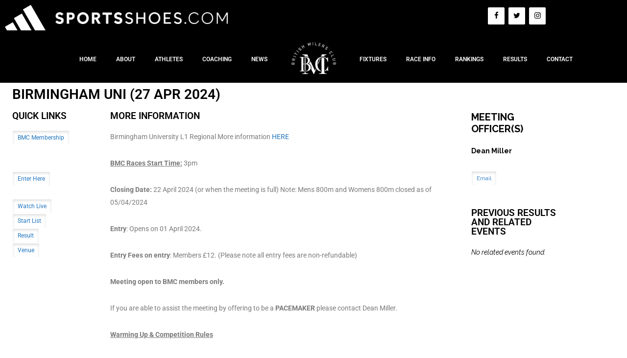

--- FILE ---
content_type: text/html; charset=UTF-8
request_url: https://www.britishmilersclub.com/meeting/birmingham-uni-27-apr-2024/
body_size: 26636
content:
<!DOCTYPE html>
<html lang="en-GB" prefix="og: https://ogp.me/ns#">
<head><meta charset="UTF-8"><script>if(navigator.userAgent.match(/MSIE|Internet Explorer/i)||navigator.userAgent.match(/Trident\/7\..*?rv:11/i)){var href=document.location.href;if(!href.match(/[?&]nowprocket/)){if(href.indexOf("?")==-1){if(href.indexOf("#")==-1){document.location.href=href+"?nowprocket=1"}else{document.location.href=href.replace("#","?nowprocket=1#")}}else{if(href.indexOf("#")==-1){document.location.href=href+"&nowprocket=1"}else{document.location.href=href.replace("#","&nowprocket=1#")}}}}</script><script>class RocketLazyLoadScripts{constructor(){this.triggerEvents=["keydown","mousedown","mousemove","touchmove","touchstart","touchend","wheel"],this.userEventHandler=this._triggerListener.bind(this),this.touchStartHandler=this._onTouchStart.bind(this),this.touchMoveHandler=this._onTouchMove.bind(this),this.touchEndHandler=this._onTouchEnd.bind(this),this.clickHandler=this._onClick.bind(this),this.interceptedClicks=[],window.addEventListener("pageshow",(e=>{this.persisted=e.persisted})),window.addEventListener("DOMContentLoaded",(()=>{this._preconnect3rdParties()})),this.delayedScripts={normal:[],async:[],defer:[]},this.allJQueries=[]}_addUserInteractionListener(e){document.hidden?e._triggerListener():(this.triggerEvents.forEach((t=>window.addEventListener(t,e.userEventHandler,{passive:!0}))),window.addEventListener("touchstart",e.touchStartHandler,{passive:!0}),window.addEventListener("mousedown",e.touchStartHandler),document.addEventListener("visibilitychange",e.userEventHandler))}_removeUserInteractionListener(){this.triggerEvents.forEach((e=>window.removeEventListener(e,this.userEventHandler,{passive:!0}))),document.removeEventListener("visibilitychange",this.userEventHandler)}_onTouchStart(e){"HTML"!==e.target.tagName&&(window.addEventListener("touchend",this.touchEndHandler),window.addEventListener("mouseup",this.touchEndHandler),window.addEventListener("touchmove",this.touchMoveHandler,{passive:!0}),window.addEventListener("mousemove",this.touchMoveHandler),e.target.addEventListener("click",this.clickHandler),this._renameDOMAttribute(e.target,"onclick","rocket-onclick"))}_onTouchMove(e){window.removeEventListener("touchend",this.touchEndHandler),window.removeEventListener("mouseup",this.touchEndHandler),window.removeEventListener("touchmove",this.touchMoveHandler,{passive:!0}),window.removeEventListener("mousemove",this.touchMoveHandler),e.target.removeEventListener("click",this.clickHandler),this._renameDOMAttribute(e.target,"rocket-onclick","onclick")}_onTouchEnd(e){window.removeEventListener("touchend",this.touchEndHandler),window.removeEventListener("mouseup",this.touchEndHandler),window.removeEventListener("touchmove",this.touchMoveHandler,{passive:!0}),window.removeEventListener("mousemove",this.touchMoveHandler)}_onClick(e){e.target.removeEventListener("click",this.clickHandler),this._renameDOMAttribute(e.target,"rocket-onclick","onclick"),this.interceptedClicks.push(e),e.preventDefault(),e.stopPropagation(),e.stopImmediatePropagation()}_replayClicks(){window.removeEventListener("touchstart",this.touchStartHandler,{passive:!0}),window.removeEventListener("mousedown",this.touchStartHandler),this.interceptedClicks.forEach((e=>{e.target.dispatchEvent(new MouseEvent("click",{view:e.view,bubbles:!0,cancelable:!0}))}))}_renameDOMAttribute(e,t,n){e.hasAttribute&&e.hasAttribute(t)&&(event.target.setAttribute(n,event.target.getAttribute(t)),event.target.removeAttribute(t))}_triggerListener(){this._removeUserInteractionListener(this),"loading"===document.readyState?document.addEventListener("DOMContentLoaded",this._loadEverythingNow.bind(this)):this._loadEverythingNow()}_preconnect3rdParties(){let e=[];document.querySelectorAll("script[type=rocketlazyloadscript]").forEach((t=>{if(t.hasAttribute("src")){const n=new URL(t.src).origin;n!==location.origin&&e.push({src:n,crossOrigin:t.crossOrigin||"module"===t.getAttribute("data-rocket-type")})}})),e=[...new Map(e.map((e=>[JSON.stringify(e),e]))).values()],this._batchInjectResourceHints(e,"preconnect")}async _loadEverythingNow(){this.lastBreath=Date.now(),this._delayEventListeners(),this._delayJQueryReady(this),this._handleDocumentWrite(),this._registerAllDelayedScripts(),this._preloadAllScripts(),await this._loadScriptsFromList(this.delayedScripts.normal),await this._loadScriptsFromList(this.delayedScripts.defer),await this._loadScriptsFromList(this.delayedScripts.async);try{await this._triggerDOMContentLoaded(),await this._triggerWindowLoad()}catch(e){}window.dispatchEvent(new Event("rocket-allScriptsLoaded")),this._replayClicks()}_registerAllDelayedScripts(){document.querySelectorAll("script[type=rocketlazyloadscript]").forEach((e=>{e.hasAttribute("src")?e.hasAttribute("async")&&!1!==e.async?this.delayedScripts.async.push(e):e.hasAttribute("defer")&&!1!==e.defer||"module"===e.getAttribute("data-rocket-type")?this.delayedScripts.defer.push(e):this.delayedScripts.normal.push(e):this.delayedScripts.normal.push(e)}))}async _transformScript(e){return await this._littleBreath(),new Promise((t=>{const n=document.createElement("script");[...e.attributes].forEach((e=>{let t=e.nodeName;"type"!==t&&("data-rocket-type"===t&&(t="type"),n.setAttribute(t,e.nodeValue))})),e.hasAttribute("src")?(n.addEventListener("load",t),n.addEventListener("error",t)):(n.text=e.text,t());try{e.parentNode.replaceChild(n,e)}catch(e){t()}}))}async _loadScriptsFromList(e){const t=e.shift();return t?(await this._transformScript(t),this._loadScriptsFromList(e)):Promise.resolve()}_preloadAllScripts(){this._batchInjectResourceHints([...this.delayedScripts.normal,...this.delayedScripts.defer,...this.delayedScripts.async],"preload")}_batchInjectResourceHints(e,t){var n=document.createDocumentFragment();e.forEach((e=>{if(e.src){const i=document.createElement("link");i.href=e.src,i.rel=t,"preconnect"!==t&&(i.as="script"),e.getAttribute&&"module"===e.getAttribute("data-rocket-type")&&(i.crossOrigin=!0),e.crossOrigin&&(i.crossOrigin=e.crossOrigin),n.appendChild(i)}})),document.head.appendChild(n)}_delayEventListeners(){let e={};function t(t,n){!function(t){function n(n){return e[t].eventsToRewrite.indexOf(n)>=0?"rocket-"+n:n}e[t]||(e[t]={originalFunctions:{add:t.addEventListener,remove:t.removeEventListener},eventsToRewrite:[]},t.addEventListener=function(){arguments[0]=n(arguments[0]),e[t].originalFunctions.add.apply(t,arguments)},t.removeEventListener=function(){arguments[0]=n(arguments[0]),e[t].originalFunctions.remove.apply(t,arguments)})}(t),e[t].eventsToRewrite.push(n)}function n(e,t){let n=e[t];Object.defineProperty(e,t,{get:()=>n||function(){},set(i){e["rocket"+t]=n=i}})}t(document,"DOMContentLoaded"),t(window,"DOMContentLoaded"),t(window,"load"),t(window,"pageshow"),t(document,"readystatechange"),n(document,"onreadystatechange"),n(window,"onload"),n(window,"onpageshow")}_delayJQueryReady(e){let t=window.jQuery;Object.defineProperty(window,"jQuery",{get:()=>t,set(n){if(n&&n.fn&&!e.allJQueries.includes(n)){n.fn.ready=n.fn.init.prototype.ready=function(t){e.domReadyFired?t.bind(document)(n):document.addEventListener("rocket-DOMContentLoaded",(()=>t.bind(document)(n)))};const t=n.fn.on;n.fn.on=n.fn.init.prototype.on=function(){if(this[0]===window){function e(e){return e.split(" ").map((e=>"load"===e||0===e.indexOf("load.")?"rocket-jquery-load":e)).join(" ")}"string"==typeof arguments[0]||arguments[0]instanceof String?arguments[0]=e(arguments[0]):"object"==typeof arguments[0]&&Object.keys(arguments[0]).forEach((t=>{delete Object.assign(arguments[0],{[e(t)]:arguments[0][t]})[t]}))}return t.apply(this,arguments),this},e.allJQueries.push(n)}t=n}})}async _triggerDOMContentLoaded(){this.domReadyFired=!0,await this._littleBreath(),document.dispatchEvent(new Event("rocket-DOMContentLoaded")),await this._littleBreath(),window.dispatchEvent(new Event("rocket-DOMContentLoaded")),await this._littleBreath(),document.dispatchEvent(new Event("rocket-readystatechange")),await this._littleBreath(),document.rocketonreadystatechange&&document.rocketonreadystatechange()}async _triggerWindowLoad(){await this._littleBreath(),window.dispatchEvent(new Event("rocket-load")),await this._littleBreath(),window.rocketonload&&window.rocketonload(),await this._littleBreath(),this.allJQueries.forEach((e=>e(window).trigger("rocket-jquery-load"))),await this._littleBreath();const e=new Event("rocket-pageshow");e.persisted=this.persisted,window.dispatchEvent(e),await this._littleBreath(),window.rocketonpageshow&&window.rocketonpageshow({persisted:this.persisted})}_handleDocumentWrite(){const e=new Map;document.write=document.writeln=function(t){const n=document.currentScript,i=document.createRange(),r=n.parentElement;let o=e.get(n);void 0===o&&(o=n.nextSibling,e.set(n,o));const s=document.createDocumentFragment();i.setStart(s,0),s.appendChild(i.createContextualFragment(t)),r.insertBefore(s,o)}}async _littleBreath(){Date.now()-this.lastBreath>45&&(await this._requestAnimFrame(),this.lastBreath=Date.now())}async _requestAnimFrame(){return document.hidden?new Promise((e=>setTimeout(e))):new Promise((e=>requestAnimationFrame(e)))}static run(){const e=new RocketLazyLoadScripts;e._addUserInteractionListener(e)}}RocketLazyLoadScripts.run();</script>
	
	<meta name="viewport" content="width=device-width, initial-scale=1">
<!-- Search Engine Optimization by Rank Math - https://rankmath.com/ -->
<title>Birmingham Uni (27 Apr 2024) - British Milers Club</title><link rel="preload" as="style" href="https://fonts.googleapis.com/css?family=Raleway%3A100%2C100italic%2C200%2C200italic%2C300%2C300italic%2Cregular%2Citalic%2C500%2C500italic%2C600%2C600italic%2C700%2C700italic%2C800%2C800italic%2C900%2C900italic&#038;display=swap" /><link rel="stylesheet" href="https://fonts.googleapis.com/css?family=Raleway%3A100%2C100italic%2C200%2C200italic%2C300%2C300italic%2Cregular%2Citalic%2C500%2C500italic%2C600%2C600italic%2C700%2C700italic%2C800%2C800italic%2C900%2C900italic&#038;display=swap" media="print" onload="this.media='all'" /><noscript><link rel="stylesheet" href="https://fonts.googleapis.com/css?family=Raleway%3A100%2C100italic%2C200%2C200italic%2C300%2C300italic%2Cregular%2Citalic%2C500%2C500italic%2C600%2C600italic%2C700%2C700italic%2C800%2C800italic%2C900%2C900italic&#038;display=swap" /></noscript>
<meta name="robots" content="index, follow, max-snippet:-1, max-video-preview:-1, max-image-preview:large"/>
<link rel="canonical" href="https://www.britishmilersclub.com/meeting/birmingham-uni-27-apr-2024/" />
<meta property="og:locale" content="en_GB" />
<meta property="og:type" content="article" />
<meta property="og:title" content="Birmingham Uni (27 Apr 2024) - British Milers Club" />
<meta property="og:description" content="Birmingham University L1 Regional More information HERE   BMC Races Start Time: 3pm Closing Date: 22 April 2024 (or when the meeting is full) Note: Mens 800m and Womens 800m closed as of 05/04/2024 Entry: Opens on 01 April 2024. Entry Fees on entry: Members £12. (Please note all entry fees are non-refundable) Meeting open ... &lt;p class=&quot;read-more-container&quot;&gt;&lt;a title=&quot;Birmingham Uni (27 Apr 2024)&quot; class=&quot;read-more button&quot; href=&quot;https://www.britishmilersclub.com/meeting/birmingham-uni-27-apr-2024/#more-10235&quot; aria-label=&quot;Read more about Birmingham Uni (27 Apr 2024)&quot;&gt;Read more&lt;/a&gt;&lt;/p&gt;" />
<meta property="og:url" content="https://www.britishmilersclub.com/meeting/birmingham-uni-27-apr-2024/" />
<meta property="og:site_name" content="British Milers Club" />
<meta property="og:updated_time" content="2024-04-22T18:00:03+01:00" />
<meta property="og:image" content="https://s3.eu-west-1.amazonaws.com/img.vincosport.com/wp-content/uploads/sites/14/2019/03/03232612/LogoFavicon.jpg" />
<meta property="og:image:secure_url" content="https://s3.eu-west-1.amazonaws.com/img.vincosport.com/wp-content/uploads/sites/14/2019/03/03232612/LogoFavicon.jpg" />
<meta property="og:image:width" content="400" />
<meta property="og:image:height" content="282" />
<meta property="og:image:alt" content="British Milers Club (BMC) Logo white on black" />
<meta property="og:image:type" content="image/jpeg" />
<meta name="twitter:card" content="summary_large_image" />
<meta name="twitter:title" content="Birmingham Uni (27 Apr 2024) - British Milers Club" />
<meta name="twitter:description" content="Birmingham University L1 Regional More information HERE   BMC Races Start Time: 3pm Closing Date: 22 April 2024 (or when the meeting is full) Note: Mens 800m and Womens 800m closed as of 05/04/2024 Entry: Opens on 01 April 2024. Entry Fees on entry: Members £12. (Please note all entry fees are non-refundable) Meeting open ... &lt;p class=&quot;read-more-container&quot;&gt;&lt;a title=&quot;Birmingham Uni (27 Apr 2024)&quot; class=&quot;read-more button&quot; href=&quot;https://www.britishmilersclub.com/meeting/birmingham-uni-27-apr-2024/#more-10235&quot; aria-label=&quot;Read more about Birmingham Uni (27 Apr 2024)&quot;&gt;Read more&lt;/a&gt;&lt;/p&gt;" />
<meta name="twitter:image" content="https://s3.eu-west-1.amazonaws.com/img.vincosport.com/wp-content/uploads/sites/14/2019/03/03232612/LogoFavicon.jpg" />
<!-- /Rank Math WordPress SEO plugin -->

<link rel='dns-prefetch' href='//www.britishmilersclub.com' />
<link rel='dns-prefetch' href='//www.googletagmanager.com' />
<link href='https://fonts.gstatic.com' crossorigin rel='preconnect' />
<link href='https://fonts.googleapis.com' crossorigin rel='preconnect' />
<link rel="alternate" type="application/rss+xml" title="British Milers Club &raquo; Feed" href="https://www.britishmilersclub.com/feed/" />
<style id='wp-img-auto-sizes-contain-inline-css'>
img:is([sizes=auto i],[sizes^="auto," i]){contain-intrinsic-size:3000px 1500px}
/*# sourceURL=wp-img-auto-sizes-contain-inline-css */
</style>

<link rel='stylesheet' id='wp-block-library-css' href='https://www.britishmilersclub.com/wp-includes/css/dist/block-library/style.min.css?ver=6.9' media='all' />
<style id='classic-theme-styles-inline-css'>
/*! This file is auto-generated */
.wp-block-button__link{color:#fff;background-color:#32373c;border-radius:9999px;box-shadow:none;text-decoration:none;padding:calc(.667em + 2px) calc(1.333em + 2px);font-size:1.125em}.wp-block-file__button{background:#32373c;color:#fff;text-decoration:none}
/*# sourceURL=/wp-includes/css/classic-themes.min.css */
</style>
<link rel='stylesheet' id='mediaelement-css' href='https://www.britishmilersclub.com/wp-includes/js/mediaelement/mediaelementplayer-legacy.min.css?ver=4.2.17' media='all' />
<link rel='stylesheet' id='wp-mediaelement-css' href='https://www.britishmilersclub.com/wp-includes/js/mediaelement/wp-mediaelement.min.css?ver=6.9' media='all' />
<link rel='stylesheet' id='view_editor_gutenberg_frontend_assets-css' href='https://www.britishmilersclub.com/wp-content/plugins/wp-views/public/css/views-frontend.css?ver=3.6.21' media='all' />
<style id='view_editor_gutenberg_frontend_assets-inline-css'>
.wpv-sort-list-dropdown.wpv-sort-list-dropdown-style-default > span.wpv-sort-list,.wpv-sort-list-dropdown.wpv-sort-list-dropdown-style-default .wpv-sort-list-item {border-color: #cdcdcd;}.wpv-sort-list-dropdown.wpv-sort-list-dropdown-style-default .wpv-sort-list-item a {color: #444;background-color: #fff;}.wpv-sort-list-dropdown.wpv-sort-list-dropdown-style-default a:hover,.wpv-sort-list-dropdown.wpv-sort-list-dropdown-style-default a:focus {color: #000;background-color: #eee;}.wpv-sort-list-dropdown.wpv-sort-list-dropdown-style-default .wpv-sort-list-item.wpv-sort-list-current a {color: #000;background-color: #eee;}
.wpv-sort-list-dropdown.wpv-sort-list-dropdown-style-default > span.wpv-sort-list,.wpv-sort-list-dropdown.wpv-sort-list-dropdown-style-default .wpv-sort-list-item {border-color: #cdcdcd;}.wpv-sort-list-dropdown.wpv-sort-list-dropdown-style-default .wpv-sort-list-item a {color: #444;background-color: #fff;}.wpv-sort-list-dropdown.wpv-sort-list-dropdown-style-default a:hover,.wpv-sort-list-dropdown.wpv-sort-list-dropdown-style-default a:focus {color: #000;background-color: #eee;}.wpv-sort-list-dropdown.wpv-sort-list-dropdown-style-default .wpv-sort-list-item.wpv-sort-list-current a {color: #000;background-color: #eee;}.wpv-sort-list-dropdown.wpv-sort-list-dropdown-style-grey > span.wpv-sort-list,.wpv-sort-list-dropdown.wpv-sort-list-dropdown-style-grey .wpv-sort-list-item {border-color: #cdcdcd;}.wpv-sort-list-dropdown.wpv-sort-list-dropdown-style-grey .wpv-sort-list-item a {color: #444;background-color: #eeeeee;}.wpv-sort-list-dropdown.wpv-sort-list-dropdown-style-grey a:hover,.wpv-sort-list-dropdown.wpv-sort-list-dropdown-style-grey a:focus {color: #000;background-color: #e5e5e5;}.wpv-sort-list-dropdown.wpv-sort-list-dropdown-style-grey .wpv-sort-list-item.wpv-sort-list-current a {color: #000;background-color: #e5e5e5;}
.wpv-sort-list-dropdown.wpv-sort-list-dropdown-style-default > span.wpv-sort-list,.wpv-sort-list-dropdown.wpv-sort-list-dropdown-style-default .wpv-sort-list-item {border-color: #cdcdcd;}.wpv-sort-list-dropdown.wpv-sort-list-dropdown-style-default .wpv-sort-list-item a {color: #444;background-color: #fff;}.wpv-sort-list-dropdown.wpv-sort-list-dropdown-style-default a:hover,.wpv-sort-list-dropdown.wpv-sort-list-dropdown-style-default a:focus {color: #000;background-color: #eee;}.wpv-sort-list-dropdown.wpv-sort-list-dropdown-style-default .wpv-sort-list-item.wpv-sort-list-current a {color: #000;background-color: #eee;}.wpv-sort-list-dropdown.wpv-sort-list-dropdown-style-grey > span.wpv-sort-list,.wpv-sort-list-dropdown.wpv-sort-list-dropdown-style-grey .wpv-sort-list-item {border-color: #cdcdcd;}.wpv-sort-list-dropdown.wpv-sort-list-dropdown-style-grey .wpv-sort-list-item a {color: #444;background-color: #eeeeee;}.wpv-sort-list-dropdown.wpv-sort-list-dropdown-style-grey a:hover,.wpv-sort-list-dropdown.wpv-sort-list-dropdown-style-grey a:focus {color: #000;background-color: #e5e5e5;}.wpv-sort-list-dropdown.wpv-sort-list-dropdown-style-grey .wpv-sort-list-item.wpv-sort-list-current a {color: #000;background-color: #e5e5e5;}.wpv-sort-list-dropdown.wpv-sort-list-dropdown-style-blue > span.wpv-sort-list,.wpv-sort-list-dropdown.wpv-sort-list-dropdown-style-blue .wpv-sort-list-item {border-color: #0099cc;}.wpv-sort-list-dropdown.wpv-sort-list-dropdown-style-blue .wpv-sort-list-item a {color: #444;background-color: #cbddeb;}.wpv-sort-list-dropdown.wpv-sort-list-dropdown-style-blue a:hover,.wpv-sort-list-dropdown.wpv-sort-list-dropdown-style-blue a:focus {color: #000;background-color: #95bedd;}.wpv-sort-list-dropdown.wpv-sort-list-dropdown-style-blue .wpv-sort-list-item.wpv-sort-list-current a {color: #000;background-color: #95bedd;}
/*# sourceURL=view_editor_gutenberg_frontend_assets-inline-css */
</style>
<style id='global-styles-inline-css'>
:root{--wp--preset--aspect-ratio--square: 1;--wp--preset--aspect-ratio--4-3: 4/3;--wp--preset--aspect-ratio--3-4: 3/4;--wp--preset--aspect-ratio--3-2: 3/2;--wp--preset--aspect-ratio--2-3: 2/3;--wp--preset--aspect-ratio--16-9: 16/9;--wp--preset--aspect-ratio--9-16: 9/16;--wp--preset--color--black: #000000;--wp--preset--color--cyan-bluish-gray: #abb8c3;--wp--preset--color--white: #ffffff;--wp--preset--color--pale-pink: #f78da7;--wp--preset--color--vivid-red: #cf2e2e;--wp--preset--color--luminous-vivid-orange: #ff6900;--wp--preset--color--luminous-vivid-amber: #fcb900;--wp--preset--color--light-green-cyan: #7bdcb5;--wp--preset--color--vivid-green-cyan: #00d084;--wp--preset--color--pale-cyan-blue: #8ed1fc;--wp--preset--color--vivid-cyan-blue: #0693e3;--wp--preset--color--vivid-purple: #9b51e0;--wp--preset--color--contrast: var(--contrast);--wp--preset--color--contrast-2: var(--contrast-2);--wp--preset--color--contrast-3: var(--contrast-3);--wp--preset--color--base: var(--base);--wp--preset--color--base-2: var(--base-2);--wp--preset--color--base-3: var(--base-3);--wp--preset--color--accent: var(--accent);--wp--preset--gradient--vivid-cyan-blue-to-vivid-purple: linear-gradient(135deg,rgb(6,147,227) 0%,rgb(155,81,224) 100%);--wp--preset--gradient--light-green-cyan-to-vivid-green-cyan: linear-gradient(135deg,rgb(122,220,180) 0%,rgb(0,208,130) 100%);--wp--preset--gradient--luminous-vivid-amber-to-luminous-vivid-orange: linear-gradient(135deg,rgb(252,185,0) 0%,rgb(255,105,0) 100%);--wp--preset--gradient--luminous-vivid-orange-to-vivid-red: linear-gradient(135deg,rgb(255,105,0) 0%,rgb(207,46,46) 100%);--wp--preset--gradient--very-light-gray-to-cyan-bluish-gray: linear-gradient(135deg,rgb(238,238,238) 0%,rgb(169,184,195) 100%);--wp--preset--gradient--cool-to-warm-spectrum: linear-gradient(135deg,rgb(74,234,220) 0%,rgb(151,120,209) 20%,rgb(207,42,186) 40%,rgb(238,44,130) 60%,rgb(251,105,98) 80%,rgb(254,248,76) 100%);--wp--preset--gradient--blush-light-purple: linear-gradient(135deg,rgb(255,206,236) 0%,rgb(152,150,240) 100%);--wp--preset--gradient--blush-bordeaux: linear-gradient(135deg,rgb(254,205,165) 0%,rgb(254,45,45) 50%,rgb(107,0,62) 100%);--wp--preset--gradient--luminous-dusk: linear-gradient(135deg,rgb(255,203,112) 0%,rgb(199,81,192) 50%,rgb(65,88,208) 100%);--wp--preset--gradient--pale-ocean: linear-gradient(135deg,rgb(255,245,203) 0%,rgb(182,227,212) 50%,rgb(51,167,181) 100%);--wp--preset--gradient--electric-grass: linear-gradient(135deg,rgb(202,248,128) 0%,rgb(113,206,126) 100%);--wp--preset--gradient--midnight: linear-gradient(135deg,rgb(2,3,129) 0%,rgb(40,116,252) 100%);--wp--preset--font-size--small: 13px;--wp--preset--font-size--medium: 20px;--wp--preset--font-size--large: 36px;--wp--preset--font-size--x-large: 42px;--wp--preset--spacing--20: 0.44rem;--wp--preset--spacing--30: 0.67rem;--wp--preset--spacing--40: 1rem;--wp--preset--spacing--50: 1.5rem;--wp--preset--spacing--60: 2.25rem;--wp--preset--spacing--70: 3.38rem;--wp--preset--spacing--80: 5.06rem;--wp--preset--shadow--natural: 6px 6px 9px rgba(0, 0, 0, 0.2);--wp--preset--shadow--deep: 12px 12px 50px rgba(0, 0, 0, 0.4);--wp--preset--shadow--sharp: 6px 6px 0px rgba(0, 0, 0, 0.2);--wp--preset--shadow--outlined: 6px 6px 0px -3px rgb(255, 255, 255), 6px 6px rgb(0, 0, 0);--wp--preset--shadow--crisp: 6px 6px 0px rgb(0, 0, 0);}:where(.is-layout-flex){gap: 0.5em;}:where(.is-layout-grid){gap: 0.5em;}body .is-layout-flex{display: flex;}.is-layout-flex{flex-wrap: wrap;align-items: center;}.is-layout-flex > :is(*, div){margin: 0;}body .is-layout-grid{display: grid;}.is-layout-grid > :is(*, div){margin: 0;}:where(.wp-block-columns.is-layout-flex){gap: 2em;}:where(.wp-block-columns.is-layout-grid){gap: 2em;}:where(.wp-block-post-template.is-layout-flex){gap: 1.25em;}:where(.wp-block-post-template.is-layout-grid){gap: 1.25em;}.has-black-color{color: var(--wp--preset--color--black) !important;}.has-cyan-bluish-gray-color{color: var(--wp--preset--color--cyan-bluish-gray) !important;}.has-white-color{color: var(--wp--preset--color--white) !important;}.has-pale-pink-color{color: var(--wp--preset--color--pale-pink) !important;}.has-vivid-red-color{color: var(--wp--preset--color--vivid-red) !important;}.has-luminous-vivid-orange-color{color: var(--wp--preset--color--luminous-vivid-orange) !important;}.has-luminous-vivid-amber-color{color: var(--wp--preset--color--luminous-vivid-amber) !important;}.has-light-green-cyan-color{color: var(--wp--preset--color--light-green-cyan) !important;}.has-vivid-green-cyan-color{color: var(--wp--preset--color--vivid-green-cyan) !important;}.has-pale-cyan-blue-color{color: var(--wp--preset--color--pale-cyan-blue) !important;}.has-vivid-cyan-blue-color{color: var(--wp--preset--color--vivid-cyan-blue) !important;}.has-vivid-purple-color{color: var(--wp--preset--color--vivid-purple) !important;}.has-black-background-color{background-color: var(--wp--preset--color--black) !important;}.has-cyan-bluish-gray-background-color{background-color: var(--wp--preset--color--cyan-bluish-gray) !important;}.has-white-background-color{background-color: var(--wp--preset--color--white) !important;}.has-pale-pink-background-color{background-color: var(--wp--preset--color--pale-pink) !important;}.has-vivid-red-background-color{background-color: var(--wp--preset--color--vivid-red) !important;}.has-luminous-vivid-orange-background-color{background-color: var(--wp--preset--color--luminous-vivid-orange) !important;}.has-luminous-vivid-amber-background-color{background-color: var(--wp--preset--color--luminous-vivid-amber) !important;}.has-light-green-cyan-background-color{background-color: var(--wp--preset--color--light-green-cyan) !important;}.has-vivid-green-cyan-background-color{background-color: var(--wp--preset--color--vivid-green-cyan) !important;}.has-pale-cyan-blue-background-color{background-color: var(--wp--preset--color--pale-cyan-blue) !important;}.has-vivid-cyan-blue-background-color{background-color: var(--wp--preset--color--vivid-cyan-blue) !important;}.has-vivid-purple-background-color{background-color: var(--wp--preset--color--vivid-purple) !important;}.has-black-border-color{border-color: var(--wp--preset--color--black) !important;}.has-cyan-bluish-gray-border-color{border-color: var(--wp--preset--color--cyan-bluish-gray) !important;}.has-white-border-color{border-color: var(--wp--preset--color--white) !important;}.has-pale-pink-border-color{border-color: var(--wp--preset--color--pale-pink) !important;}.has-vivid-red-border-color{border-color: var(--wp--preset--color--vivid-red) !important;}.has-luminous-vivid-orange-border-color{border-color: var(--wp--preset--color--luminous-vivid-orange) !important;}.has-luminous-vivid-amber-border-color{border-color: var(--wp--preset--color--luminous-vivid-amber) !important;}.has-light-green-cyan-border-color{border-color: var(--wp--preset--color--light-green-cyan) !important;}.has-vivid-green-cyan-border-color{border-color: var(--wp--preset--color--vivid-green-cyan) !important;}.has-pale-cyan-blue-border-color{border-color: var(--wp--preset--color--pale-cyan-blue) !important;}.has-vivid-cyan-blue-border-color{border-color: var(--wp--preset--color--vivid-cyan-blue) !important;}.has-vivid-purple-border-color{border-color: var(--wp--preset--color--vivid-purple) !important;}.has-vivid-cyan-blue-to-vivid-purple-gradient-background{background: var(--wp--preset--gradient--vivid-cyan-blue-to-vivid-purple) !important;}.has-light-green-cyan-to-vivid-green-cyan-gradient-background{background: var(--wp--preset--gradient--light-green-cyan-to-vivid-green-cyan) !important;}.has-luminous-vivid-amber-to-luminous-vivid-orange-gradient-background{background: var(--wp--preset--gradient--luminous-vivid-amber-to-luminous-vivid-orange) !important;}.has-luminous-vivid-orange-to-vivid-red-gradient-background{background: var(--wp--preset--gradient--luminous-vivid-orange-to-vivid-red) !important;}.has-very-light-gray-to-cyan-bluish-gray-gradient-background{background: var(--wp--preset--gradient--very-light-gray-to-cyan-bluish-gray) !important;}.has-cool-to-warm-spectrum-gradient-background{background: var(--wp--preset--gradient--cool-to-warm-spectrum) !important;}.has-blush-light-purple-gradient-background{background: var(--wp--preset--gradient--blush-light-purple) !important;}.has-blush-bordeaux-gradient-background{background: var(--wp--preset--gradient--blush-bordeaux) !important;}.has-luminous-dusk-gradient-background{background: var(--wp--preset--gradient--luminous-dusk) !important;}.has-pale-ocean-gradient-background{background: var(--wp--preset--gradient--pale-ocean) !important;}.has-electric-grass-gradient-background{background: var(--wp--preset--gradient--electric-grass) !important;}.has-midnight-gradient-background{background: var(--wp--preset--gradient--midnight) !important;}.has-small-font-size{font-size: var(--wp--preset--font-size--small) !important;}.has-medium-font-size{font-size: var(--wp--preset--font-size--medium) !important;}.has-large-font-size{font-size: var(--wp--preset--font-size--large) !important;}.has-x-large-font-size{font-size: var(--wp--preset--font-size--x-large) !important;}
:where(.wp-block-post-template.is-layout-flex){gap: 1.25em;}:where(.wp-block-post-template.is-layout-grid){gap: 1.25em;}
:where(.wp-block-term-template.is-layout-flex){gap: 1.25em;}:where(.wp-block-term-template.is-layout-grid){gap: 1.25em;}
:where(.wp-block-columns.is-layout-flex){gap: 2em;}:where(.wp-block-columns.is-layout-grid){gap: 2em;}
:root :where(.wp-block-pullquote){font-size: 1.5em;line-height: 1.6;}
/*# sourceURL=global-styles-inline-css */
</style>
<link rel='stylesheet' id='cookie-notice-front-css' href='https://www.britishmilersclub.com/wp-content/plugins/cookie-notice/css/front.min.css?ver=2.5.11' media='all' />
<link rel='stylesheet' id='wp-show-posts-css' href='https://www.britishmilersclub.com/wp-content/plugins/wp-show-posts/css/wp-show-posts-min.css?ver=1.1.6' media='all' />
<link rel='stylesheet' id='parent-style-css' href='https://www.britishmilersclub.com/wp-content/themes/generatepress/style.css?ver=6.9' media='all' />
<link rel='stylesheet' id='child-style-css' href='https://www.britishmilersclub.com/wp-content/themes/runjumpthrow-com/style.css?ver=1.0' media='all' />
<link rel='stylesheet' id='generate-style-grid-css' href='https://www.britishmilersclub.com/wp-content/themes/generatepress/assets/css/unsemantic-grid.min.css?ver=3.6.1' media='all' />
<link rel='stylesheet' id='generate-style-css' href='https://www.britishmilersclub.com/wp-content/themes/generatepress/assets/css/style.min.css?ver=3.6.1' media='all' />
<style id='generate-style-inline-css'>
body{background-color:#ffffff;color:#000000;}a{color:#1e73be;}a:visited{color:#7d8c92;}a:hover, a:focus, a:active{color:#000000;}body .grid-container{max-width:1190px;}.wp-block-group__inner-container{max-width:1190px;margin-left:auto;margin-right:auto;}.site-header .header-image{width:160px;}.generate-back-to-top{font-size:20px;border-radius:3px;position:fixed;bottom:30px;right:30px;line-height:40px;width:40px;text-align:center;z-index:10;transition:opacity 300ms ease-in-out;opacity:0.1;transform:translateY(1000px);}.generate-back-to-top__show{opacity:1;transform:translateY(0);}.navigation-search{position:absolute;left:-99999px;pointer-events:none;visibility:hidden;z-index:20;width:100%;top:0;transition:opacity 100ms ease-in-out;opacity:0;}.navigation-search.nav-search-active{left:0;right:0;pointer-events:auto;visibility:visible;opacity:1;}.navigation-search input[type="search"]{outline:0;border:0;vertical-align:bottom;line-height:1;opacity:0.9;width:100%;z-index:20;border-radius:0;-webkit-appearance:none;height:60px;}.navigation-search input::-ms-clear{display:none;width:0;height:0;}.navigation-search input::-ms-reveal{display:none;width:0;height:0;}.navigation-search input::-webkit-search-decoration, .navigation-search input::-webkit-search-cancel-button, .navigation-search input::-webkit-search-results-button, .navigation-search input::-webkit-search-results-decoration{display:none;}.main-navigation li.search-item{z-index:21;}li.search-item.active{transition:opacity 100ms ease-in-out;}.nav-left-sidebar .main-navigation li.search-item.active,.nav-right-sidebar .main-navigation li.search-item.active{width:auto;display:inline-block;float:right;}.gen-sidebar-nav .navigation-search{top:auto;bottom:0;}:root{--contrast:#222222;--contrast-2:#575760;--contrast-3:#b2b2be;--base:#f0f0f0;--base-2:#f7f8f9;--base-3:#ffffff;--accent:#1e73be;}:root .has-contrast-color{color:var(--contrast);}:root .has-contrast-background-color{background-color:var(--contrast);}:root .has-contrast-2-color{color:var(--contrast-2);}:root .has-contrast-2-background-color{background-color:var(--contrast-2);}:root .has-contrast-3-color{color:var(--contrast-3);}:root .has-contrast-3-background-color{background-color:var(--contrast-3);}:root .has-base-color{color:var(--base);}:root .has-base-background-color{background-color:var(--base);}:root .has-base-2-color{color:var(--base-2);}:root .has-base-2-background-color{background-color:var(--base-2);}:root .has-base-3-color{color:var(--base-3);}:root .has-base-3-background-color{background-color:var(--base-3);}:root .has-accent-color{color:var(--accent);}:root .has-accent-background-color{background-color:var(--accent);}body, button, input, select, textarea{font-family:"Raleway", sans-serif;font-size:14px;}body{line-height:1.9;}p{margin-bottom:2em;}.entry-content > [class*="wp-block-"]:not(:last-child):not(.wp-block-heading){margin-bottom:2em;}.main-title{text-transform:uppercase;font-size:26px;}.main-navigation a, .menu-toggle{font-weight:700;text-transform:uppercase;font-size:14px;}.main-navigation .main-nav ul ul li a{font-size:13px;}.sidebar .widget, .footer-widgets .widget{font-size:17px;}button:not(.menu-toggle),html input[type="button"],input[type="reset"],input[type="submit"],.button,.wp-block-button .wp-block-button__link{text-transform:uppercase;font-size:14px;}h1{font-weight:bold;font-size:35px;}h2{font-weight:bold;font-size:28px;}h3{font-weight:bold;font-size:20px;}h4{font-size:inherit;}h5{font-size:inherit;}@media (max-width:768px){.main-title{font-size:30px;}h1{font-size:30px;}h2{font-size:25px;}}.top-bar{background-color:#636363;color:#ffffff;}.top-bar a{color:#ffffff;}.top-bar a:hover{color:#303030;}.site-header{background-color:#0a0a0a;color:#3a3a3a;}.site-header a{color:#3a3a3a;}.site-header a:hover{color:#4f5a5e;}.main-title a,.main-title a:hover{color:#090909;}.site-description{color:#757575;}.mobile-menu-control-wrapper .menu-toggle,.mobile-menu-control-wrapper .menu-toggle:hover,.mobile-menu-control-wrapper .menu-toggle:focus,.has-inline-mobile-toggle #site-navigation.toggled{background-color:rgba(0, 0, 0, 0.02);}.main-navigation,.main-navigation ul ul{background-color:#0a0a0a;}.main-navigation .main-nav ul li a, .main-navigation .menu-toggle, .main-navigation .menu-bar-items{color:#ffffff;}.main-navigation .main-nav ul li:not([class*="current-menu-"]):hover > a, .main-navigation .main-nav ul li:not([class*="current-menu-"]):focus > a, .main-navigation .main-nav ul li.sfHover:not([class*="current-menu-"]) > a, .main-navigation .menu-bar-item:hover > a, .main-navigation .menu-bar-item.sfHover > a{color:#999999;background-color:#ffffff;}button.menu-toggle:hover,button.menu-toggle:focus,.main-navigation .mobile-bar-items a,.main-navigation .mobile-bar-items a:hover,.main-navigation .mobile-bar-items a:focus{color:#ffffff;}.main-navigation .main-nav ul li[class*="current-menu-"] > a{color:#999999;background-color:#0a0a0a;}.navigation-search input[type="search"],.navigation-search input[type="search"]:active, .navigation-search input[type="search"]:focus, .main-navigation .main-nav ul li.search-item.active > a, .main-navigation .menu-bar-items .search-item.active > a{color:#999999;background-color:#ffffff;}.main-navigation ul ul{background-color:#3f3f3f;}.main-navigation .main-nav ul ul li a{color:#ffffff;}.main-navigation .main-nav ul ul li:not([class*="current-menu-"]):hover > a,.main-navigation .main-nav ul ul li:not([class*="current-menu-"]):focus > a, .main-navigation .main-nav ul ul li.sfHover:not([class*="current-menu-"]) > a{color:#ffffff;background-color:#4f4f4f;}.main-navigation .main-nav ul ul li[class*="current-menu-"] > a{color:#ffffff;background-color:#4f4f4f;}.separate-containers .inside-article, .separate-containers .comments-area, .separate-containers .page-header, .one-container .container, .separate-containers .paging-navigation, .inside-page-header{background-color:#ffffff;}.entry-title a{color:#000000;}.entry-title a:hover{color:#1e73be;}.entry-meta{color:#595959;}.entry-meta a{color:#595959;}.entry-meta a:hover{color:#1e73be;}.sidebar .widget{background-color:#fafafa;}.sidebar .widget .widget-title{color:#000000;}.footer-widgets{color:#ffffff;background-color:#0f0f0f;}.footer-widgets a{color:#d6d6d6;}.footer-widgets a:hover{color:#ffffff;}.footer-widgets .widget-title{color:#ffffff;}.site-info{color:#ffffff;background-color:#000000;}.site-info a{color:#ffffff;}.site-info a:hover{color:#939393;}.footer-bar .widget_nav_menu .current-menu-item a{color:#939393;}input[type="text"],input[type="email"],input[type="url"],input[type="password"],input[type="search"],input[type="tel"],input[type="number"],textarea,select{color:#0a0a0a;background-color:#fafafa;border-color:#e8e8e8;}input[type="text"]:focus,input[type="email"]:focus,input[type="url"]:focus,input[type="password"]:focus,input[type="search"]:focus,input[type="tel"]:focus,input[type="number"]:focus,textarea:focus,select:focus{color:#666666;background-color:#ffffff;border-color:#bfbfbf;}button,html input[type="button"],input[type="reset"],input[type="submit"],a.button,a.wp-block-button__link:not(.has-background){color:#ffffff;background-color:#000000;}button:hover,html input[type="button"]:hover,input[type="reset"]:hover,input[type="submit"]:hover,a.button:hover,button:focus,html input[type="button"]:focus,input[type="reset"]:focus,input[type="submit"]:focus,a.button:focus,a.wp-block-button__link:not(.has-background):active,a.wp-block-button__link:not(.has-background):focus,a.wp-block-button__link:not(.has-background):hover{color:#ffffff;background-color:#1e73be;}a.generate-back-to-top{background-color:rgba( 0,0,0,0.4 );color:#ffffff;}a.generate-back-to-top:hover,a.generate-back-to-top:focus{background-color:rgba( 0,0,0,0.6 );color:#ffffff;}:root{--gp-search-modal-bg-color:var(--base-3);--gp-search-modal-text-color:var(--contrast);--gp-search-modal-overlay-bg-color:rgba(0,0,0,0.2);}@media (max-width: 768px){.main-navigation .menu-bar-item:hover > a, .main-navigation .menu-bar-item.sfHover > a{background:none;color:#ffffff;}}.inside-top-bar{padding:10px;}.inside-header{padding:40px;}.separate-containers .inside-article, .separate-containers .comments-area, .separate-containers .page-header, .separate-containers .paging-navigation, .one-container .site-content, .inside-page-header{padding:60px 0px 60px 0px;}.site-main .wp-block-group__inner-container{padding:60px 0px 60px 0px;}.entry-content .alignwide, body:not(.no-sidebar) .entry-content .alignfull{margin-left:-0px;width:calc(100% + 0px);max-width:calc(100% + 0px);}.one-container.right-sidebar .site-main,.one-container.both-right .site-main{margin-right:0px;}.one-container.left-sidebar .site-main,.one-container.both-left .site-main{margin-left:0px;}.one-container.both-sidebars .site-main{margin:0px;}.separate-containers .widget, .separate-containers .site-main > *, .separate-containers .page-header, .widget-area .main-navigation{margin-bottom:30px;}.separate-containers .site-main{margin:30px;}.both-right.separate-containers .inside-left-sidebar{margin-right:15px;}.both-right.separate-containers .inside-right-sidebar{margin-left:15px;}.both-left.separate-containers .inside-left-sidebar{margin-right:15px;}.both-left.separate-containers .inside-right-sidebar{margin-left:15px;}.separate-containers .page-header-image, .separate-containers .page-header-contained, .separate-containers .page-header-image-single, .separate-containers .page-header-content-single{margin-top:30px;}.separate-containers .inside-right-sidebar, .separate-containers .inside-left-sidebar{margin-top:30px;margin-bottom:30px;}.main-navigation .main-nav ul li a,.menu-toggle,.main-navigation .mobile-bar-items a{line-height:48px;}.navigation-search input[type="search"]{height:48px;}.rtl .menu-item-has-children .dropdown-menu-toggle{padding-left:20px;}.rtl .main-navigation .main-nav ul li.menu-item-has-children > a{padding-right:20px;}.widget-area .widget{padding:60px 0px 60px 0px;}.footer-widgets{padding:60px;}.site-info{padding:20px;}@media (max-width:768px){.separate-containers .inside-article, .separate-containers .comments-area, .separate-containers .page-header, .separate-containers .paging-navigation, .one-container .site-content, .inside-page-header{padding:30px;}.site-main .wp-block-group__inner-container{padding:30px;}.site-info{padding-right:10px;padding-left:10px;}.entry-content .alignwide, body:not(.no-sidebar) .entry-content .alignfull{margin-left:-30px;width:calc(100% + 60px);max-width:calc(100% + 60px);}}@media (max-width: 768px){.main-navigation .menu-toggle,.main-navigation .mobile-bar-items,.sidebar-nav-mobile:not(#sticky-placeholder){display:block;}.main-navigation ul,.gen-sidebar-nav{display:none;}[class*="nav-float-"] .site-header .inside-header > *{float:none;clear:both;}}
.dynamic-author-image-rounded{border-radius:100%;}.dynamic-featured-image, .dynamic-author-image{vertical-align:middle;}.one-container.blog .dynamic-content-template:not(:last-child), .one-container.archive .dynamic-content-template:not(:last-child){padding-bottom:0px;}.dynamic-entry-excerpt > p:last-child{margin-bottom:0px;}
.main-navigation .main-nav ul li a,.menu-toggle,.main-navigation .mobile-bar-items a{transition: line-height 300ms ease}.main-navigation.toggled .main-nav > ul{background-color: #0a0a0a}
@media (max-width: 1024px),(min-width:1025px){.main-navigation.sticky-navigation-transition .main-nav > ul > li > a,.sticky-navigation-transition .menu-toggle,.main-navigation.sticky-navigation-transition .mobile-bar-items a, .sticky-navigation-transition .navigation-branding .main-title{line-height:56px;}.main-navigation.sticky-navigation-transition .site-logo img, .main-navigation.sticky-navigation-transition .navigation-search input[type="search"], .main-navigation.sticky-navigation-transition .navigation-branding img{height:56px;}}
/*# sourceURL=generate-style-inline-css */
</style>
<link rel='stylesheet' id='generate-mobile-style-css' href='https://www.britishmilersclub.com/wp-content/themes/generatepress/assets/css/mobile.min.css?ver=3.6.1' media='all' />
<link rel='stylesheet' id='generate-font-icons-css' href='https://www.britishmilersclub.com/wp-content/themes/generatepress/assets/css/components/font-icons.min.css?ver=3.6.1' media='all' />
<link rel='stylesheet' id='generate-child-css' href='https://www.britishmilersclub.com/wp-content/themes/runjumpthrow-com/style.css?ver=1550005380' media='all' />
<link rel='stylesheet' id='toolset_bootstrap_styles-css' href='https://www.britishmilersclub.com/wp-content/plugins/wp-views/vendor/toolset/toolset-common/res/lib/bootstrap3/css/bootstrap.css?ver=4.5.0' media='screen' />
<link rel='stylesheet' id='elementor-frontend-css' href='https://www.britishmilersclub.com/wp-content/plugins/elementor/assets/css/frontend.min.css?ver=3.34.0' media='all' />
<link rel='stylesheet' id='widget-image-css' href='https://www.britishmilersclub.com/wp-content/plugins/elementor/assets/css/widget-image.min.css?ver=3.34.0' media='all' />
<link rel='stylesheet' id='swiper-css' href='https://www.britishmilersclub.com/wp-content/plugins/elementor/assets/lib/swiper/v8/css/swiper.min.css?ver=8.4.5' media='all' />
<link rel='stylesheet' id='e-swiper-css' href='https://www.britishmilersclub.com/wp-content/plugins/elementor/assets/css/conditionals/e-swiper.min.css?ver=3.34.0' media='all' />
<link rel='stylesheet' id='widget-nav-menu-css' href='https://www.britishmilersclub.com/wp-content/plugins/elementor-pro/assets/css/widget-nav-menu.min.css?ver=3.34.0' media='all' />
<link rel='stylesheet' id='e-sticky-css' href='https://www.britishmilersclub.com/wp-content/plugins/elementor-pro/assets/css/modules/sticky.min.css?ver=3.34.0' media='all' />
<link rel='stylesheet' id='widget-heading-css' href='https://www.britishmilersclub.com/wp-content/plugins/elementor/assets/css/widget-heading.min.css?ver=3.34.0' media='all' />
<link rel='stylesheet' id='elementor-icons-css' href='https://www.britishmilersclub.com/wp-content/plugins/elementor/assets/lib/eicons/css/elementor-icons.min.css?ver=5.45.0' media='all' />
<link rel='stylesheet' id='elementor-post-991-css' href='https://www.britishmilersclub.com/wp-content/uploads/sites/14/elementor/css/post-991.css?ver=1767192867' media='all' />
<link rel='stylesheet' id='font-awesome-5-all-css' href='https://www.britishmilersclub.com/wp-content/plugins/elementor/assets/lib/font-awesome/css/all.min.css?ver=3.34.0' media='all' />
<link rel='stylesheet' id='font-awesome-4-shim-css' href='https://www.britishmilersclub.com/wp-content/plugins/elementor/assets/lib/font-awesome/css/v4-shims.min.css?ver=3.34.0' media='all' />
<link rel='stylesheet' id='elementor-post-360-css' href='https://www.britishmilersclub.com/wp-content/uploads/sites/14/elementor/css/post-360.css?ver=1767192867' media='all' />
<link rel='stylesheet' id='elementor-post-417-css' href='https://www.britishmilersclub.com/wp-content/uploads/sites/14/elementor/css/post-417.css?ver=1767192867' media='all' />
<link rel='stylesheet' id='elementor-post-479-css' href='https://www.britishmilersclub.com/wp-content/uploads/sites/14/elementor/css/post-479.css?ver=1767193225' media='all' />
<link rel='stylesheet' id='tablepress-default-css' href='https://www.britishmilersclub.com/wp-content/plugins/tablepress/css/build/default.css?ver=3.2.6' media='all' />
<link rel='stylesheet' id='generate-blog-columns-css' href='https://www.britishmilersclub.com/wp-content/plugins/gp-premium/blog/functions/css/columns.min.css?ver=2.5.1' media='all' />
<link rel='stylesheet' id='generate-sticky-css' href='https://www.britishmilersclub.com/wp-content/plugins/gp-premium/menu-plus/functions/css/sticky.min.css?ver=2.5.1' media='all' />
<link rel='stylesheet' id='generate-offside-css' href='https://www.britishmilersclub.com/wp-content/plugins/gp-premium/menu-plus/functions/css/offside.min.css?ver=2.5.1' media='all' />
<style id='generate-offside-inline-css'>
:root{--gp-slideout-width:265px;}.slideout-navigation.main-navigation{background-color:#0a0a0a;}.slideout-navigation.main-navigation .main-nav ul li a{color:#ffffff;font-weight:normal;text-transform:none;}.slideout-navigation.main-navigation ul ul{background-color:#ffffff;}.slideout-navigation.main-navigation .main-nav ul ul li a{color:#000000;}.slideout-navigation.main-navigation.do-overlay .main-nav ul ul li a{font-size:1em;}.slideout-navigation.main-navigation .main-nav ul li:not([class*="current-menu-"]):hover > a, .slideout-navigation.main-navigation .main-nav ul li:not([class*="current-menu-"]):focus > a, .slideout-navigation.main-navigation .main-nav ul li.sfHover:not([class*="current-menu-"]) > a{color:#ffffff;background-color:#111111;}.slideout-navigation.main-navigation .main-nav ul ul li:not([class*="current-menu-"]):hover > a, .slideout-navigation.main-navigation .main-nav ul ul li:not([class*="current-menu-"]):focus > a, .slideout-navigation.main-navigation .main-nav ul ul li.sfHover:not([class*="current-menu-"]) > a{color:#000000;background-color:#fafafa;}.slideout-navigation.main-navigation .main-nav ul li[class*="current-menu-"] > a{color:#ffffff;background-color:#111111;}.slideout-navigation.main-navigation .main-nav ul ul li[class*="current-menu-"] > a{color:#000000;background-color:#fafafa;}.slideout-navigation, .slideout-navigation a{color:#ffffff;}.slideout-navigation button.slideout-exit{color:#ffffff;padding-left:20px;padding-right:20px;}.slideout-navigation .dropdown-menu-toggle:before{content:"\f107";}.slideout-navigation .sfHover > a .dropdown-menu-toggle:before{content:"\f106";}@media (max-width: 768px){.menu-bar-item.slideout-toggle{display:none;}}
/*# sourceURL=generate-offside-inline-css */
</style>
<link rel='stylesheet' id='gp-premium-icons-css' href='https://www.britishmilersclub.com/wp-content/plugins/gp-premium/general/icons/icons.min.css?ver=2.5.1' media='all' />
<link rel='stylesheet' id='elementor-gf-local-roboto-css' href='https://www.britishmilersclub.com/wp-content/uploads/sites/14/elementor/google-fonts/css/roboto.css?ver=1743604438' media='all' />
<link rel='stylesheet' id='elementor-gf-local-robotoslab-css' href='https://www.britishmilersclub.com/wp-content/uploads/sites/14/elementor/google-fonts/css/robotoslab.css?ver=1743604440' media='all' />
<link rel='stylesheet' id='elementor-icons-shared-0-css' href='https://www.britishmilersclub.com/wp-content/plugins/elementor/assets/lib/font-awesome/css/fontawesome.min.css?ver=5.15.3' media='all' />
<link rel='stylesheet' id='elementor-icons-fa-solid-css' href='https://www.britishmilersclub.com/wp-content/plugins/elementor/assets/lib/font-awesome/css/solid.min.css?ver=5.15.3' media='all' />
<script type="rocketlazyloadscript" src="https://www.britishmilersclub.com/wp-content/plugins/wp-views/vendor/toolset/common-es/public/toolset-common-es-frontend.js?ver=175000" id="toolset-common-es-frontend-js"></script>
<script type="rocketlazyloadscript" src="https://www.britishmilersclub.com/wp-includes/js/jquery/jquery.min.js?ver=3.7.1" id="jquery-core-js"></script>
<script type="rocketlazyloadscript" id="cookie-notice-front-js-before">
var cnArgs = {"ajaxUrl":"https:\/\/www.britishmilersclub.com\/wp-admin\/admin-ajax.php","nonce":"48af13360b","hideEffect":"fade","position":"bottom","onScroll":false,"onScrollOffset":100,"onClick":false,"cookieName":"cookie_notice_accepted","cookieTime":2592000,"cookieTimeRejected":2592000,"globalCookie":false,"redirection":false,"cache":true,"revokeCookies":false,"revokeCookiesOpt":"automatic"};

//# sourceURL=cookie-notice-front-js-before
</script>
<script type="rocketlazyloadscript" src="https://www.britishmilersclub.com/wp-content/plugins/cookie-notice/js/front.min.js?ver=2.5.11" id="cookie-notice-front-js"></script>
<script type="rocketlazyloadscript" src="https://www.britishmilersclub.com/wp-includes/js/jquery/jquery-migrate.min.js?ver=3.4.1" id="jquery-migrate-js"></script>
<script type="rocketlazyloadscript" src="https://www.britishmilersclub.com/wp-content/plugins/elementor/assets/lib/font-awesome/js/v4-shims.min.js?ver=3.34.0" id="font-awesome-4-shim-js"></script>
<link rel="https://api.w.org/" href="https://www.britishmilersclub.com/wp-json/" /><link rel="alternate" title="JSON" type="application/json" href="https://www.britishmilersclub.com/wp-json/wp/v2/meeting/10235" /><meta name="generator" content="Site Kit by Google 1.168.0" /><script type="rocketlazyloadscript">(function(i,s,o,g,r,a,m){i['GoogleAnalyticsObject']=r;i[r]=i[r]||function(){
					(i[r].q=i[r].q||[]).push(arguments)},i[r].l=1*new Date();a=s.createElement(o),
					m=s.getElementsByTagName(o)[0];a.async=1;a.src=g;m.parentNode.insertBefore(a,m)
					})(window,document,'script','https://www.britishmilersclub.com/wp-content/plugins/perfmatters/js/analytics.js','ga');ga('create', 'UA-137987037-1', 'auto');ga('set', 'allowAdFeatures', false);ga('send', 'pageview');</script>	<style>

		.entry-title {

   display: none;
}

	</style>
<meta name="generator" content="Elementor 3.34.0; features: additional_custom_breakpoints; settings: css_print_method-external, google_font-enabled, font_display-auto">
 <script type="rocketlazyloadscript"> window.addEventListener("load",function(){ var c={script:false,link:false}; function ls(s) { if(!['script','link'].includes(s)||c[s]){return;}c[s]=true; var d=document,f=d.getElementsByTagName(s)[0],j=d.createElement(s); if(s==='script'){j.async=true;j.src='https://www.britishmilersclub.com/wp-content/plugins/wp-views/vendor/toolset/blocks/public/js/frontend.js?v=1.6.17';}else{ j.rel='stylesheet';j.href='https://www.britishmilersclub.com/wp-content/plugins/wp-views/vendor/toolset/blocks/public/css/style.css?v=1.6.17';} f.parentNode.insertBefore(j, f); }; function ex(){ls('script');ls('link')} window.addEventListener("scroll", ex, {once: true}); if (('IntersectionObserver' in window) && ('IntersectionObserverEntry' in window) && ('intersectionRatio' in window.IntersectionObserverEntry.prototype)) { var i = 0, fb = document.querySelectorAll("[class^='tb-']"), o = new IntersectionObserver(es => { es.forEach(e => { o.unobserve(e.target); if (e.intersectionRatio > 0) { ex();o.disconnect();}else{ i++;if(fb.length>i){o.observe(fb[i])}} }) }); if (fb.length) { o.observe(fb[i]) } } }) </script>
	<noscript>
		<link rel="stylesheet" href="https://www.britishmilersclub.com/wp-content/plugins/wp-views/vendor/toolset/blocks/public/css/style.css">
	</noscript>			<style>
				.e-con.e-parent:nth-of-type(n+4):not(.e-lazyloaded):not(.e-no-lazyload),
				.e-con.e-parent:nth-of-type(n+4):not(.e-lazyloaded):not(.e-no-lazyload) * {
					background-image: none !important;
				}
				@media screen and (max-height: 1024px) {
					.e-con.e-parent:nth-of-type(n+3):not(.e-lazyloaded):not(.e-no-lazyload),
					.e-con.e-parent:nth-of-type(n+3):not(.e-lazyloaded):not(.e-no-lazyload) * {
						background-image: none !important;
					}
				}
				@media screen and (max-height: 640px) {
					.e-con.e-parent:nth-of-type(n+2):not(.e-lazyloaded):not(.e-no-lazyload),
					.e-con.e-parent:nth-of-type(n+2):not(.e-lazyloaded):not(.e-no-lazyload) * {
						background-image: none !important;
					}
				}
			</style>
			<script type="rocketlazyloadscript" async src="//pagead2.googlesyndication.com/pagead/js/adsbygoogle.js"></script>
<script type="rocketlazyloadscript">
     (adsbygoogle = window.adsbygoogle || []).push({
          google_ad_client: "ca-pub-1101245779873997",
          enable_page_level_ads: true
     });
</script><link rel="icon" href="https://s3.eu-west-1.amazonaws.com/img.vincosport.com/wp-content/uploads/sites/14/2022/05/31153509/cropped-images-32x32.jpeg" sizes="32x32" />
<link rel="icon" href="https://s3.eu-west-1.amazonaws.com/img.vincosport.com/wp-content/uploads/sites/14/2022/05/31153509/cropped-images-192x192.jpeg" sizes="192x192" />
<link rel="apple-touch-icon" href="https://s3.eu-west-1.amazonaws.com/img.vincosport.com/wp-content/uploads/sites/14/2022/05/31153509/cropped-images-180x180.jpeg" />
<meta name="msapplication-TileImage" content="https://s3.eu-west-1.amazonaws.com/img.vincosport.com/wp-content/uploads/sites/14/2022/05/31153509/cropped-images-270x270.jpeg" />
		<style id="wp-custom-css">
			/* GeneratePress Site CSS */ .inside-header {
	display: -webkit-box;
	display: -ms-flexbox;
	display: flex;
	-webkit-box-align: center;
	    -ms-flex-align: center;
	        align-items: center;
}

.header-widget {
	order: 10;
	overflow: visible;
}

.nav-float-right .header-widget {
	top: auto;
}

.nav-float-right .header-widget .widget {
	padding-bottom: 0;
}

.site-branding,
.site-logo {
	position: absolute;
	left: 50%;
	-webkit-transform: translateX(-50%);
	        transform: translateX(-50%);
	z-index: 200;
}

button, 
html input[type="button"], input[type="reset"], input[type="submit"], a.button, 
a.button:visited, 
a.wp-block-button__link:not(.has-background) {
	border: 1px solid transparent;
}

button.ghost, 
html input[type="button"].ghost, input[type="reset"].ghost, input[type="submit"].ghost, a.button.ghost, 
a.button.ghost:visited, 
a.wp-block-button__link.ghost:not(.has-background) {
	background: transparent;
	color: inherit;
	border-color: inherit;
}

button.ghost:hover, 
html input[type="button"].ghost:hover, input[type="reset"].ghost:hover, input[type="submit"].ghost:hover, a.button.ghost:hover, 
a.wp-block-button__link.ghost:not(.has-background):hover {
	background: transparent;
	color: #1e73be;
}

.hero-buttons > * {
	margin: 10px;
}

.widget-area .widget_search {
    padding: 0;
}

#mobile-header .mobile-bar-items {
	-webkit-box-ordinal-group: 5;
	-ms-flex-order: 4;
	order: 4;
	margin-left: auto;
}

.no-sidebar .inside-article > *,
.no-sidebar #comments,
.no-sidebar .nav-links {
	max-width: 700px;
	margin-left: auto;
	margin-right: auto;
}

.no-sidebar .generate-columns-container .inside-article > * {
	max-width: none;
}

.nav-links > * {
		padding: 5px 15px;
    border-width: 1px;
    border-style: solid;
    border-color: inherit;
}

.entry-content .happyforms-flex {
	padding: 0;
}

#site-navigation {
	float: none;
	width: 100%;
}

.main-navigation:not(.slideout-navigation):not(.mobile-header-navigation) .main-nav > ul {
	display: -webkit-box;
	display: -ms-flexbox;
	display: flex;
}

.main-navigation .menu-item-separator {
	-webkit-box-flex: 1;
	    -ms-flex-positive: 1;
	        flex-grow: 1;
}

.main-navigation .menu-item-separator a {
	font-size: 0;
	background: transparent !important;
}

.slideout-navigation .menu-item-separator,
.main-navigation.toggled .menu-item-separator{
	display: none !important;
}

@media (max-width: 768px) {
	.inside-header>:not(:last-child):not(.main-navigation) {
		margin-bottom: 0;
	}
} /* End GeneratePress Site CSS */

table, th, tr, td {
    border: none;
}

.frontpage {
	text-shadow: 2px 2px #000000;
}		</style>
		<noscript><style>.perfmatters-lazy[data-src]{display:none !important;}</style></noscript><style>.perfmatters-lazy-youtube{position:relative;width:100%;max-width:100%;height:0;padding-bottom:56.23%;overflow:hidden}.perfmatters-lazy-youtube img{position:absolute;top:0;right:0;bottom:0;left:0;display:block;width:100%;max-width:100%;height:auto;margin:auto;border:none;cursor:pointer;transition:.5s all;-webkit-transition:.5s all;-moz-transition:.5s all}.perfmatters-lazy-youtube img:hover{-webkit-filter:brightness(75%)}.perfmatters-lazy-youtube .play{position:absolute;top:50%;left:50%;right:auto;width:68px;height:48px;margin-left:-34px;margin-top:-24px;background:url(https://www.britishmilersclub.com/wp-content/plugins/perfmatters/img/youtube.svg) no-repeat;background-position:center;background-size:cover;pointer-events:none}.perfmatters-lazy-youtube iframe{position:absolute;top:0;left:0;width:100%;height:100%;z-index:99}.wp-has-aspect-ratio .wp-block-embed__wrapper{position:relative;}.wp-has-aspect-ratio .perfmatters-lazy-youtube{position:absolute;top:0;right:0;bottom:0;left:0;width:100%;height:100%;padding-bottom:0}</style></head>

<body class="wp-singular meeting-template-default single single-meeting postid-10235 wp-custom-logo wp-embed-responsive wp-theme-generatepress wp-child-theme-runjumpthrow-com post-image-aligned-center slideout-enabled slideout-mobile sticky-menu-fade sticky-enabled both-sticky-menu cookies-not-set no-sidebar nav-float-right one-container fluid-header active-footer-widgets-2 nav-search-enabled header-aligned-left dropdown-hover elementor-default elementor-template-full-width elementor-kit-991 elementor-page-479 full-width-content" itemtype="https://schema.org/Blog" itemscope>

	<a class="screen-reader-text skip-link" href="#content" title="Skip to content">Skip to content</a>		<header data-elementor-type="header" data-elementor-id="360" class="elementor elementor-360 elementor-location-header" data-elementor-post-type="elementor_library">
					<section class="elementor-section elementor-top-section elementor-element elementor-element-1b909a8 elementor-section-stretched elementor-hidden-mobile elementor-hidden-tablet elementor-section-boxed elementor-section-height-default elementor-section-height-default" data-id="1b909a8" data-element_type="section" data-settings="{&quot;stretch_section&quot;:&quot;section-stretched&quot;,&quot;background_background&quot;:&quot;classic&quot;}">
						<div class="elementor-container elementor-column-gap-default">
					<div class="elementor-column elementor-col-33 elementor-top-column elementor-element elementor-element-7f0c1de" data-id="7f0c1de" data-element_type="column">
			<div class="elementor-widget-wrap elementor-element-populated">
						<div class="elementor-element elementor-element-faa69b5 elementor-widget elementor-widget-image" data-id="faa69b5" data-element_type="widget" data-widget_type="image.default">
				<div class="elementor-widget-container">
																<a href="https://www.sportsshoes.com/store/adidas" target="_blank">
							<img width="1244" height="781" src="data:image/svg+xml,%3Csvg%20xmlns=&#039;http://www.w3.org/2000/svg&#039;%20width=&#039;1244&#039;%20height=&#039;781&#039;%20viewBox=&#039;0%200%201244%20781&#039;%3E%3C/svg%3E" class="attachment-full size-full wp-image-13522 perfmatters-lazy" alt data-src="https://s3.eu-west-1.amazonaws.com/img.vincosport.com/wp-content/uploads/sites/14/2019/04/31112534/Adidas-White.png" data-srcset="https://s3.eu-west-1.amazonaws.com/img.vincosport.com/wp-content/uploads/sites/14/2019/04/31112534/Adidas-White.png 1244w, https://s3.eu-west-1.amazonaws.com/img.vincosport.com/wp-content/uploads/sites/14/2019/04/31112534/Adidas-White-300x188.png 300w, https://s3.eu-west-1.amazonaws.com/img.vincosport.com/wp-content/uploads/sites/14/2019/04/31112534/Adidas-White-1024x643.png 1024w, https://s3.eu-west-1.amazonaws.com/img.vincosport.com/wp-content/uploads/sites/14/2019/04/31112534/Adidas-White-768x482.png 768w" data-sizes="(max-width: 1244px) 100vw, 1244px" /><noscript><img width="1244" height="781" src="https://s3.eu-west-1.amazonaws.com/img.vincosport.com/wp-content/uploads/sites/14/2019/04/31112534/Adidas-White.png" class="attachment-full size-full wp-image-13522" alt="" srcset="https://s3.eu-west-1.amazonaws.com/img.vincosport.com/wp-content/uploads/sites/14/2019/04/31112534/Adidas-White.png 1244w, https://s3.eu-west-1.amazonaws.com/img.vincosport.com/wp-content/uploads/sites/14/2019/04/31112534/Adidas-White-300x188.png 300w, https://s3.eu-west-1.amazonaws.com/img.vincosport.com/wp-content/uploads/sites/14/2019/04/31112534/Adidas-White-1024x643.png 1024w, https://s3.eu-west-1.amazonaws.com/img.vincosport.com/wp-content/uploads/sites/14/2019/04/31112534/Adidas-White-768x482.png 768w" sizes="(max-width: 1244px) 100vw, 1244px" /></noscript>								</a>
															</div>
				</div>
					</div>
		</div>
				<div class="elementor-column elementor-col-33 elementor-top-column elementor-element elementor-element-4278b4c" data-id="4278b4c" data-element_type="column">
			<div class="elementor-widget-wrap elementor-element-populated">
						<div class="elementor-element elementor-element-cc0c3c7 elementor-widget elementor-widget-image" data-id="cc0c3c7" data-element_type="widget" data-widget_type="image.default">
				<div class="elementor-widget-container">
																<a href="https://www.sportsshoes.com/store/adidas" target="_blank">
							<img width="2560" height="176" src="data:image/svg+xml,%3Csvg%20xmlns=&#039;http://www.w3.org/2000/svg&#039;%20width=&#039;2560&#039;%20height=&#039;176&#039;%20viewBox=&#039;0%200%202560%20176&#039;%3E%3C/svg%3E" class="attachment-full size-full wp-image-13523 perfmatters-lazy" alt data-src="https://s3.eu-west-1.amazonaws.com/img.vincosport.com/wp-content/uploads/sites/14/2019/04/31112555/Sportsshoes_NEG.png" data-srcset="https://s3.eu-west-1.amazonaws.com/img.vincosport.com/wp-content/uploads/sites/14/2019/04/31112555/Sportsshoes_NEG.png 2560w, https://s3.eu-west-1.amazonaws.com/img.vincosport.com/wp-content/uploads/sites/14/2019/04/31112555/Sportsshoes_NEG-300x21.png 300w, https://s3.eu-west-1.amazonaws.com/img.vincosport.com/wp-content/uploads/sites/14/2019/04/31112555/Sportsshoes_NEG-1024x70.png 1024w, https://s3.eu-west-1.amazonaws.com/img.vincosport.com/wp-content/uploads/sites/14/2019/04/31112555/Sportsshoes_NEG-768x53.png 768w, https://s3.eu-west-1.amazonaws.com/img.vincosport.com/wp-content/uploads/sites/14/2019/04/31112555/Sportsshoes_NEG-1536x106.png 1536w, https://s3.eu-west-1.amazonaws.com/img.vincosport.com/wp-content/uploads/sites/14/2019/04/31112555/Sportsshoes_NEG-2048x141.png 2048w" data-sizes="(max-width: 2560px) 100vw, 2560px" /><noscript><img width="2560" height="176" src="https://s3.eu-west-1.amazonaws.com/img.vincosport.com/wp-content/uploads/sites/14/2019/04/31112555/Sportsshoes_NEG.png" class="attachment-full size-full wp-image-13523" alt="" srcset="https://s3.eu-west-1.amazonaws.com/img.vincosport.com/wp-content/uploads/sites/14/2019/04/31112555/Sportsshoes_NEG.png 2560w, https://s3.eu-west-1.amazonaws.com/img.vincosport.com/wp-content/uploads/sites/14/2019/04/31112555/Sportsshoes_NEG-300x21.png 300w, https://s3.eu-west-1.amazonaws.com/img.vincosport.com/wp-content/uploads/sites/14/2019/04/31112555/Sportsshoes_NEG-1024x70.png 1024w, https://s3.eu-west-1.amazonaws.com/img.vincosport.com/wp-content/uploads/sites/14/2019/04/31112555/Sportsshoes_NEG-768x53.png 768w, https://s3.eu-west-1.amazonaws.com/img.vincosport.com/wp-content/uploads/sites/14/2019/04/31112555/Sportsshoes_NEG-1536x106.png 1536w, https://s3.eu-west-1.amazonaws.com/img.vincosport.com/wp-content/uploads/sites/14/2019/04/31112555/Sportsshoes_NEG-2048x141.png 2048w" sizes="(max-width: 2560px) 100vw, 2560px" /></noscript>								</a>
															</div>
				</div>
					</div>
		</div>
				<div class="elementor-column elementor-col-33 elementor-top-column elementor-element elementor-element-152f8ae" data-id="152f8ae" data-element_type="column">
			<div class="elementor-widget-wrap elementor-element-populated">
						<div class="elementor-element elementor-element-5ae052d elementor-widget elementor-widget-wp-widget-lsi_widget" data-id="5ae052d" data-element_type="widget" data-widget_type="wp-widget-lsi_widget.default">
				<div class="elementor-widget-container">
					<ul class="lsi-social-icons icon-set-wp-widget-lsi_widget" style="text-align: right"><li class="lsi-social-facebook"><a class="" rel="nofollow" title="Facebook" aria-label="Facebook" href="https://en-gb.facebook.com/britishmilersclub/" ><i class="lsicon lsicon-facebook"></i></a></li><li class="lsi-social-twitter"><a class="" rel="nofollow" title="Twitter" aria-label="Twitter" href="https://twitter.com/britishmilers?lang=en" ><i class="lsicon lsicon-twitter"></i></a></li><li class="lsi-social-instagram"><a class="" rel="nofollow" title="Instagram" aria-label="Instagram" href="https://www.instagram.com/britishmilersclub/?hl=en" ><i class="lsicon lsicon-instagram"></i></a></li></ul>				</div>
				</div>
					</div>
		</div>
					</div>
		</section>
				<section class="elementor-section elementor-top-section elementor-element elementor-element-65fbb21 elementor-section-stretched elementor-section-full_width elementor-section-content-middle elementor-hidden-mobile elementor-hidden-tablet elementor-section-height-default elementor-section-height-default" data-id="65fbb21" data-element_type="section" data-settings="{&quot;stretch_section&quot;:&quot;section-stretched&quot;,&quot;background_background&quot;:&quot;classic&quot;,&quot;sticky&quot;:&quot;top&quot;,&quot;sticky_on&quot;:[&quot;desktop&quot;,&quot;tablet&quot;,&quot;mobile&quot;],&quot;sticky_offset&quot;:0,&quot;sticky_effects_offset&quot;:0,&quot;sticky_anchor_link_offset&quot;:0}">
						<div class="elementor-container elementor-column-gap-default">
					<div class="elementor-column elementor-col-33 elementor-top-column elementor-element elementor-element-084dfbb" data-id="084dfbb" data-element_type="column">
			<div class="elementor-widget-wrap elementor-element-populated">
						<div class="elementor-element elementor-element-f22a6d7 elementor-nav-menu__align-end elementor-nav-menu--dropdown-mobile elementor-nav-menu__text-align-aside elementor-nav-menu--toggle elementor-nav-menu--burger elementor-widget elementor-widget-nav-menu" data-id="f22a6d7" data-element_type="widget" data-settings="{&quot;layout&quot;:&quot;horizontal&quot;,&quot;submenu_icon&quot;:{&quot;value&quot;:&quot;&lt;i class=\&quot;fas fa-caret-down\&quot; aria-hidden=\&quot;true\&quot;&gt;&lt;\/i&gt;&quot;,&quot;library&quot;:&quot;fa-solid&quot;},&quot;toggle&quot;:&quot;burger&quot;}" data-widget_type="nav-menu.default">
				<div class="elementor-widget-container">
								<nav aria-label="Menu" class="elementor-nav-menu--main elementor-nav-menu__container elementor-nav-menu--layout-horizontal e--pointer-underline e--animation-fade">
				<ul id="menu-1-f22a6d7" class="elementor-nav-menu"><li class="menu-item menu-item-type-post_type menu-item-object-page menu-item-home menu-item-29"><a href="https://www.britishmilersclub.com/" class="elementor-item">Home</a></li>
<li class="menu-item menu-item-type-post_type menu-item-object-page menu-item-has-children menu-item-30"><a href="https://www.britishmilersclub.com/about/" class="elementor-item">About</a>
<ul class="sub-menu elementor-nav-menu--dropdown">
	<li class="menu-item menu-item-type-post_type menu-item-object-page menu-item-169"><a href="https://www.britishmilersclub.com/about/" class="elementor-sub-item">The Mission</a></li>
	<li class="menu-item menu-item-type-post_type menu-item-object-page menu-item-has-children menu-item-181"><a href="https://www.britishmilersclub.com/membership/" class="elementor-sub-item">Membership</a>
	<ul class="sub-menu elementor-nav-menu--dropdown">
		<li class="menu-item menu-item-type-post_type menu-item-object-page menu-item-9898"><a href="https://www.britishmilersclub.com/partner-special-offers/" class="elementor-sub-item">Member Special Offers</a></li>
	</ul>
</li>
	<li class="menu-item menu-item-type-post_type menu-item-object-page menu-item-167"><a href="https://www.britishmilersclub.com/history/" class="elementor-sub-item">History</a></li>
	<li class="menu-item menu-item-type-post_type menu-item-object-page menu-item-166"><a href="https://www.britishmilersclub.com/officers/" class="elementor-sub-item">The Team</a></li>
	<li class="menu-item menu-item-type-post_type menu-item-object-page menu-item-has-children menu-item-872"><a href="https://www.britishmilersclub.com/award-winners/" class="elementor-sub-item">Award Winners</a>
	<ul class="sub-menu elementor-nav-menu--dropdown">
		<li class="menu-item menu-item-type-post_type menu-item-object-page menu-item-11753"><a href="https://www.britishmilersclub.com/2023-award-winners/" class="elementor-sub-item">2023 Award Winners</a></li>
		<li class="menu-item menu-item-type-post_type menu-item-object-page menu-item-7698"><a href="https://www.britishmilersclub.com/2022-award-winners-2/" class="elementor-sub-item">2022 Award Winners</a></li>
		<li class="menu-item menu-item-type-post_type menu-item-object-page menu-item-5173"><a href="https://www.britishmilersclub.com/2021-award-winners/" class="elementor-sub-item">2021 Award Winners</a></li>
		<li class="menu-item menu-item-type-post_type menu-item-object-page menu-item-1422"><a href="https://www.britishmilersclub.com/2020-award-winners/" class="elementor-sub-item">2020 Award Winners</a></li>
		<li class="menu-item menu-item-type-post_type menu-item-object-page menu-item-871"><a href="https://www.britishmilersclub.com/2019-award-winners/" class="elementor-sub-item">2019 Award Winners</a></li>
		<li class="menu-item menu-item-type-post_type menu-item-object-page menu-item-1257"><a href="https://www.britishmilersclub.com/award-winners/" class="elementor-sub-item">Award Winners</a></li>
	</ul>
</li>
	<li class="menu-item menu-item-type-post_type menu-item-object-page menu-item-746"><a href="https://www.britishmilersclub.com/frank-horwill/" class="elementor-sub-item">Frank Horwill</a></li>
	<li class="menu-item menu-item-type-post_type menu-item-object-page menu-item-165"><a href="https://www.britishmilersclub.com/constitution/" class="elementor-sub-item">Constitution</a></li>
	<li class="menu-item menu-item-type-post_type menu-item-object-page menu-item-3013"><a href="https://www.britishmilersclub.com/bmcnews/" class="elementor-sub-item">BMC News – Club magazine</a></li>
</ul>
</li>
<li class="menu-item menu-item-type-custom menu-item-object-custom menu-item-has-children menu-item-738"><a href="#" class="elementor-item elementor-item-anchor">Athletes</a>
<ul class="sub-menu elementor-nav-menu--dropdown">
	<li class="menu-item menu-item-type-post_type menu-item-object-page menu-item-6186"><a href="https://www.britishmilersclub.com/athlete-news/" class="elementor-sub-item">Athlete News</a></li>
	<li class="menu-item menu-item-type-post_type menu-item-object-page menu-item-8072"><a href="https://www.britishmilersclub.com/?page_id=8021" class="elementor-sub-item">Regional Training Days</a></li>
	<li class="menu-item menu-item-type-post_type menu-item-object-post menu-item-786"><a href="https://www.britishmilersclub.com/bmc-launch-athlete-mentoring-scheme/272/" class="elementor-sub-item">BMC Athlete Mentoring scheme</a></li>
	<li class="menu-item menu-item-type-post_type menu-item-object-page menu-item-8010"><a href="https://www.britishmilersclub.com/webinar-series/" class="elementor-sub-item">Webinar Series</a></li>
</ul>
</li>
<li class="menu-item menu-item-type-custom menu-item-object-custom menu-item-has-children menu-item-739"><a href="#" class="elementor-item elementor-item-anchor">Coaching</a>
<ul class="sub-menu elementor-nav-menu--dropdown">
	<li class="menu-item menu-item-type-post_type menu-item-object-page menu-item-6187"><a href="https://www.britishmilersclub.com/coaching-news/" class="elementor-sub-item">Coaching News</a></li>
	<li class="menu-item menu-item-type-post_type menu-item-object-page menu-item-935"><a href="https://www.britishmilersclub.com/about-bmc-coaching/" class="elementor-sub-item">About BMC Coaching</a></li>
	<li class="menu-item menu-item-type-post_type menu-item-object-page menu-item-8073"><a href="https://www.britishmilersclub.com/?page_id=8021" class="elementor-sub-item">Regional Training Days</a></li>
	<li class="menu-item menu-item-type-post_type menu-item-object-page menu-item-7995"><a href="https://www.britishmilersclub.com/webinar-series/" class="elementor-sub-item">Webinar Series</a></li>
	<li class="menu-item menu-item-type-post_type menu-item-object-page menu-item-3012"><a href="https://www.britishmilersclub.com/bmcnews/" class="elementor-sub-item">BMC News – Club magazine</a></li>
</ul>
</li>
<li class="menu-item menu-item-type-post_type menu-item-object-page current_page_parent menu-item-has-children menu-item-35"><a href="https://www.britishmilersclub.com/news/" class="elementor-item">News</a>
<ul class="sub-menu elementor-nav-menu--dropdown">
	<li class="menu-item menu-item-type-post_type menu-item-object-page menu-item-5501"><a href="https://www.britishmilersclub.com/all-news/" class="elementor-sub-item">All News</a></li>
	<li class="menu-item menu-item-type-post_type menu-item-object-page menu-item-5486"><a href="https://www.britishmilersclub.com/bmcnews/" class="elementor-sub-item">BMC News – Club Magazine</a></li>
	<li class="menu-item menu-item-type-post_type menu-item-object-page menu-item-5479"><a href="https://www.britishmilersclub.com/athlete-news/" class="elementor-sub-item">Athlete News</a></li>
	<li class="menu-item menu-item-type-post_type menu-item-object-page menu-item-5480"><a href="https://www.britishmilersclub.com/coaching-news/" class="elementor-sub-item">Coaching News</a></li>
</ul>
</li>
</ul>			</nav>
					<div class="elementor-menu-toggle" role="button" tabindex="0" aria-label="Menu Toggle" aria-expanded="false">
			<i aria-hidden="true" role="presentation" class="elementor-menu-toggle__icon--open eicon-menu-bar"></i><i aria-hidden="true" role="presentation" class="elementor-menu-toggle__icon--close eicon-close"></i>		</div>
					<nav class="elementor-nav-menu--dropdown elementor-nav-menu__container" aria-hidden="true">
				<ul id="menu-2-f22a6d7" class="elementor-nav-menu"><li class="menu-item menu-item-type-post_type menu-item-object-page menu-item-home menu-item-29"><a href="https://www.britishmilersclub.com/" class="elementor-item" tabindex="-1">Home</a></li>
<li class="menu-item menu-item-type-post_type menu-item-object-page menu-item-has-children menu-item-30"><a href="https://www.britishmilersclub.com/about/" class="elementor-item" tabindex="-1">About</a>
<ul class="sub-menu elementor-nav-menu--dropdown">
	<li class="menu-item menu-item-type-post_type menu-item-object-page menu-item-169"><a href="https://www.britishmilersclub.com/about/" class="elementor-sub-item" tabindex="-1">The Mission</a></li>
	<li class="menu-item menu-item-type-post_type menu-item-object-page menu-item-has-children menu-item-181"><a href="https://www.britishmilersclub.com/membership/" class="elementor-sub-item" tabindex="-1">Membership</a>
	<ul class="sub-menu elementor-nav-menu--dropdown">
		<li class="menu-item menu-item-type-post_type menu-item-object-page menu-item-9898"><a href="https://www.britishmilersclub.com/partner-special-offers/" class="elementor-sub-item" tabindex="-1">Member Special Offers</a></li>
	</ul>
</li>
	<li class="menu-item menu-item-type-post_type menu-item-object-page menu-item-167"><a href="https://www.britishmilersclub.com/history/" class="elementor-sub-item" tabindex="-1">History</a></li>
	<li class="menu-item menu-item-type-post_type menu-item-object-page menu-item-166"><a href="https://www.britishmilersclub.com/officers/" class="elementor-sub-item" tabindex="-1">The Team</a></li>
	<li class="menu-item menu-item-type-post_type menu-item-object-page menu-item-has-children menu-item-872"><a href="https://www.britishmilersclub.com/award-winners/" class="elementor-sub-item" tabindex="-1">Award Winners</a>
	<ul class="sub-menu elementor-nav-menu--dropdown">
		<li class="menu-item menu-item-type-post_type menu-item-object-page menu-item-11753"><a href="https://www.britishmilersclub.com/2023-award-winners/" class="elementor-sub-item" tabindex="-1">2023 Award Winners</a></li>
		<li class="menu-item menu-item-type-post_type menu-item-object-page menu-item-7698"><a href="https://www.britishmilersclub.com/2022-award-winners-2/" class="elementor-sub-item" tabindex="-1">2022 Award Winners</a></li>
		<li class="menu-item menu-item-type-post_type menu-item-object-page menu-item-5173"><a href="https://www.britishmilersclub.com/2021-award-winners/" class="elementor-sub-item" tabindex="-1">2021 Award Winners</a></li>
		<li class="menu-item menu-item-type-post_type menu-item-object-page menu-item-1422"><a href="https://www.britishmilersclub.com/2020-award-winners/" class="elementor-sub-item" tabindex="-1">2020 Award Winners</a></li>
		<li class="menu-item menu-item-type-post_type menu-item-object-page menu-item-871"><a href="https://www.britishmilersclub.com/2019-award-winners/" class="elementor-sub-item" tabindex="-1">2019 Award Winners</a></li>
		<li class="menu-item menu-item-type-post_type menu-item-object-page menu-item-1257"><a href="https://www.britishmilersclub.com/award-winners/" class="elementor-sub-item" tabindex="-1">Award Winners</a></li>
	</ul>
</li>
	<li class="menu-item menu-item-type-post_type menu-item-object-page menu-item-746"><a href="https://www.britishmilersclub.com/frank-horwill/" class="elementor-sub-item" tabindex="-1">Frank Horwill</a></li>
	<li class="menu-item menu-item-type-post_type menu-item-object-page menu-item-165"><a href="https://www.britishmilersclub.com/constitution/" class="elementor-sub-item" tabindex="-1">Constitution</a></li>
	<li class="menu-item menu-item-type-post_type menu-item-object-page menu-item-3013"><a href="https://www.britishmilersclub.com/bmcnews/" class="elementor-sub-item" tabindex="-1">BMC News – Club magazine</a></li>
</ul>
</li>
<li class="menu-item menu-item-type-custom menu-item-object-custom menu-item-has-children menu-item-738"><a href="#" class="elementor-item elementor-item-anchor" tabindex="-1">Athletes</a>
<ul class="sub-menu elementor-nav-menu--dropdown">
	<li class="menu-item menu-item-type-post_type menu-item-object-page menu-item-6186"><a href="https://www.britishmilersclub.com/athlete-news/" class="elementor-sub-item" tabindex="-1">Athlete News</a></li>
	<li class="menu-item menu-item-type-post_type menu-item-object-page menu-item-8072"><a href="https://www.britishmilersclub.com/?page_id=8021" class="elementor-sub-item" tabindex="-1">Regional Training Days</a></li>
	<li class="menu-item menu-item-type-post_type menu-item-object-post menu-item-786"><a href="https://www.britishmilersclub.com/bmc-launch-athlete-mentoring-scheme/272/" class="elementor-sub-item" tabindex="-1">BMC Athlete Mentoring scheme</a></li>
	<li class="menu-item menu-item-type-post_type menu-item-object-page menu-item-8010"><a href="https://www.britishmilersclub.com/webinar-series/" class="elementor-sub-item" tabindex="-1">Webinar Series</a></li>
</ul>
</li>
<li class="menu-item menu-item-type-custom menu-item-object-custom menu-item-has-children menu-item-739"><a href="#" class="elementor-item elementor-item-anchor" tabindex="-1">Coaching</a>
<ul class="sub-menu elementor-nav-menu--dropdown">
	<li class="menu-item menu-item-type-post_type menu-item-object-page menu-item-6187"><a href="https://www.britishmilersclub.com/coaching-news/" class="elementor-sub-item" tabindex="-1">Coaching News</a></li>
	<li class="menu-item menu-item-type-post_type menu-item-object-page menu-item-935"><a href="https://www.britishmilersclub.com/about-bmc-coaching/" class="elementor-sub-item" tabindex="-1">About BMC Coaching</a></li>
	<li class="menu-item menu-item-type-post_type menu-item-object-page menu-item-8073"><a href="https://www.britishmilersclub.com/?page_id=8021" class="elementor-sub-item" tabindex="-1">Regional Training Days</a></li>
	<li class="menu-item menu-item-type-post_type menu-item-object-page menu-item-7995"><a href="https://www.britishmilersclub.com/webinar-series/" class="elementor-sub-item" tabindex="-1">Webinar Series</a></li>
	<li class="menu-item menu-item-type-post_type menu-item-object-page menu-item-3012"><a href="https://www.britishmilersclub.com/bmcnews/" class="elementor-sub-item" tabindex="-1">BMC News – Club magazine</a></li>
</ul>
</li>
<li class="menu-item menu-item-type-post_type menu-item-object-page current_page_parent menu-item-has-children menu-item-35"><a href="https://www.britishmilersclub.com/news/" class="elementor-item" tabindex="-1">News</a>
<ul class="sub-menu elementor-nav-menu--dropdown">
	<li class="menu-item menu-item-type-post_type menu-item-object-page menu-item-5501"><a href="https://www.britishmilersclub.com/all-news/" class="elementor-sub-item" tabindex="-1">All News</a></li>
	<li class="menu-item menu-item-type-post_type menu-item-object-page menu-item-5486"><a href="https://www.britishmilersclub.com/bmcnews/" class="elementor-sub-item" tabindex="-1">BMC News – Club Magazine</a></li>
	<li class="menu-item menu-item-type-post_type menu-item-object-page menu-item-5479"><a href="https://www.britishmilersclub.com/athlete-news/" class="elementor-sub-item" tabindex="-1">Athlete News</a></li>
	<li class="menu-item menu-item-type-post_type menu-item-object-page menu-item-5480"><a href="https://www.britishmilersclub.com/coaching-news/" class="elementor-sub-item" tabindex="-1">Coaching News</a></li>
</ul>
</li>
</ul>			</nav>
						</div>
				</div>
					</div>
		</div>
				<div class="elementor-column elementor-col-33 elementor-top-column elementor-element elementor-element-457960e" data-id="457960e" data-element_type="column">
			<div class="elementor-widget-wrap elementor-element-populated">
						<div class="elementor-element elementor-element-a85ac20 elementor-widget elementor-widget-image" data-id="a85ac20" data-element_type="widget" data-widget_type="image.default">
				<div class="elementor-widget-container">
															<img width="150" height="106" src="data:image/svg+xml,%3Csvg%20xmlns=&#039;http://www.w3.org/2000/svg&#039;%20width=&#039;150&#039;%20height=&#039;106&#039;%20viewBox=&#039;0%200%20150%20106&#039;%3E%3C/svg%3E" class="attachment-large size-large wp-image-13524 perfmatters-lazy" alt data-src="https://s3.eu-west-1.amazonaws.com/img.vincosport.com/wp-content/uploads/sites/14/2019/04/31112620/Logo-Small-1.png" /><noscript><img width="150" height="106" src="https://s3.eu-west-1.amazonaws.com/img.vincosport.com/wp-content/uploads/sites/14/2019/04/31112620/Logo-Small-1.png" class="attachment-large size-large wp-image-13524" alt="" /></noscript>															</div>
				</div>
					</div>
		</div>
				<div class="elementor-column elementor-col-33 elementor-top-column elementor-element elementor-element-2cbb0ec" data-id="2cbb0ec" data-element_type="column">
			<div class="elementor-widget-wrap elementor-element-populated">
						<div class="elementor-element elementor-element-a173aa6 elementor-nav-menu__align-start elementor-nav-menu--dropdown-mobile elementor-nav-menu__text-align-aside elementor-nav-menu--toggle elementor-nav-menu--burger elementor-widget elementor-widget-nav-menu" data-id="a173aa6" data-element_type="widget" data-settings="{&quot;layout&quot;:&quot;horizontal&quot;,&quot;submenu_icon&quot;:{&quot;value&quot;:&quot;&lt;i class=\&quot;fas fa-caret-down\&quot; aria-hidden=\&quot;true\&quot;&gt;&lt;\/i&gt;&quot;,&quot;library&quot;:&quot;fa-solid&quot;},&quot;toggle&quot;:&quot;burger&quot;}" data-widget_type="nav-menu.default">
				<div class="elementor-widget-container">
								<nav aria-label="Menu" class="elementor-nav-menu--main elementor-nav-menu__container elementor-nav-menu--layout-horizontal e--pointer-underline e--animation-fade">
				<ul id="menu-1-a173aa6" class="elementor-nav-menu"><li class="menu-item menu-item-type-post_type menu-item-object-page menu-item-has-children menu-item-1306"><a href="https://www.britishmilersclub.com/fixtures/" class="elementor-item">Fixtures</a>
<ul class="sub-menu elementor-nav-menu--dropdown">
	<li class="menu-item menu-item-type-post_type menu-item-object-page menu-item-1307"><a href="https://www.britishmilersclub.com/fixtures/" class="elementor-sub-item">Fixtures</a></li>
	<li class="menu-item menu-item-type-custom menu-item-object-custom menu-item-1493"><a href="https://www.britishmilersclub.com/entries-for-bmc-races/" class="elementor-sub-item">Enter Online</a></li>
</ul>
</li>
<li class="menu-item menu-item-type-post_type menu-item-object-page menu-item-has-children menu-item-794"><a href="https://www.britishmilersclub.com/race-info/" class="elementor-item">Race Info</a>
<ul class="sub-menu elementor-nav-menu--dropdown">
	<li class="menu-item menu-item-type-post_type menu-item-object-page menu-item-8378"><a href="https://www.britishmilersclub.com/entries-for-bmc-races/" class="elementor-sub-item">Entries for BMC Races</a></li>
	<li class="menu-item menu-item-type-post_type menu-item-object-page menu-item-1232"><a href="https://www.britishmilersclub.com/grand-prix-race-terms/" class="elementor-sub-item">Entry Terms</a></li>
	<li class="menu-item menu-item-type-post_type menu-item-object-post menu-item-6469"><a href="https://www.britishmilersclub.com/elementor-6458/6458/" class="elementor-sub-item">Rules for Running Shoes</a></li>
	<li class="menu-item menu-item-type-post_type menu-item-object-page menu-item-8567"><a href="https://www.britishmilersclub.com/grand-prix-prizes/" class="elementor-sub-item">Grand Prix Prizes</a></li>
	<li class="menu-item menu-item-type-post_type menu-item-object-page menu-item-12644"><a href="https://www.britishmilersclub.com/2025-qualification-standards/" class="elementor-sub-item">2025 Qualification Standards</a></li>
</ul>
</li>
<li class="menu-item menu-item-type-post_type menu-item-object-page menu-item-has-children menu-item-2897"><a href="https://www.britishmilersclub.com/rankings-2/" class="elementor-item">Rankings</a>
<ul class="sub-menu elementor-nav-menu--dropdown">
	<li class="menu-item menu-item-type-post_type menu-item-object-page menu-item-1479"><a href="https://www.britishmilersclub.com/bmc-records/" class="elementor-sub-item">BMC Records</a></li>
	<li class="menu-item menu-item-type-custom menu-item-object-custom menu-item-1497"><a href="http://enteronline.britishmilersclub.com/bmcrankings/" class="elementor-sub-item">Rankings By Year and All time</a></li>
</ul>
</li>
<li class="menu-item menu-item-type-post_type menu-item-object-page menu-item-has-children menu-item-357"><a href="https://www.britishmilersclub.com/results/" class="elementor-item">Results</a>
<ul class="sub-menu elementor-nav-menu--dropdown">
	<li class="menu-item menu-item-type-post_type menu-item-object-page menu-item-1303"><a href="https://www.britishmilersclub.com/results/" class="elementor-sub-item">Recent Results</a></li>
	<li class="menu-item menu-item-type-custom menu-item-object-custom menu-item-1302"><a href="http://enteronline.britishmilersclub.com/results/bmcresultsindex.aspx" class="elementor-sub-item">All Results (Power of 10)</a></li>
</ul>
</li>
<li class="menu-item menu-item-type-post_type menu-item-object-page menu-item-359"><a href="https://www.britishmilersclub.com/contact/" class="elementor-item">Contact</a></li>
</ul>			</nav>
					<div class="elementor-menu-toggle" role="button" tabindex="0" aria-label="Menu Toggle" aria-expanded="false">
			<i aria-hidden="true" role="presentation" class="elementor-menu-toggle__icon--open eicon-menu-bar"></i><i aria-hidden="true" role="presentation" class="elementor-menu-toggle__icon--close eicon-close"></i>		</div>
					<nav class="elementor-nav-menu--dropdown elementor-nav-menu__container" aria-hidden="true">
				<ul id="menu-2-a173aa6" class="elementor-nav-menu"><li class="menu-item menu-item-type-post_type menu-item-object-page menu-item-has-children menu-item-1306"><a href="https://www.britishmilersclub.com/fixtures/" class="elementor-item" tabindex="-1">Fixtures</a>
<ul class="sub-menu elementor-nav-menu--dropdown">
	<li class="menu-item menu-item-type-post_type menu-item-object-page menu-item-1307"><a href="https://www.britishmilersclub.com/fixtures/" class="elementor-sub-item" tabindex="-1">Fixtures</a></li>
	<li class="menu-item menu-item-type-custom menu-item-object-custom menu-item-1493"><a href="https://www.britishmilersclub.com/entries-for-bmc-races/" class="elementor-sub-item" tabindex="-1">Enter Online</a></li>
</ul>
</li>
<li class="menu-item menu-item-type-post_type menu-item-object-page menu-item-has-children menu-item-794"><a href="https://www.britishmilersclub.com/race-info/" class="elementor-item" tabindex="-1">Race Info</a>
<ul class="sub-menu elementor-nav-menu--dropdown">
	<li class="menu-item menu-item-type-post_type menu-item-object-page menu-item-8378"><a href="https://www.britishmilersclub.com/entries-for-bmc-races/" class="elementor-sub-item" tabindex="-1">Entries for BMC Races</a></li>
	<li class="menu-item menu-item-type-post_type menu-item-object-page menu-item-1232"><a href="https://www.britishmilersclub.com/grand-prix-race-terms/" class="elementor-sub-item" tabindex="-1">Entry Terms</a></li>
	<li class="menu-item menu-item-type-post_type menu-item-object-post menu-item-6469"><a href="https://www.britishmilersclub.com/elementor-6458/6458/" class="elementor-sub-item" tabindex="-1">Rules for Running Shoes</a></li>
	<li class="menu-item menu-item-type-post_type menu-item-object-page menu-item-8567"><a href="https://www.britishmilersclub.com/grand-prix-prizes/" class="elementor-sub-item" tabindex="-1">Grand Prix Prizes</a></li>
	<li class="menu-item menu-item-type-post_type menu-item-object-page menu-item-12644"><a href="https://www.britishmilersclub.com/2025-qualification-standards/" class="elementor-sub-item" tabindex="-1">2025 Qualification Standards</a></li>
</ul>
</li>
<li class="menu-item menu-item-type-post_type menu-item-object-page menu-item-has-children menu-item-2897"><a href="https://www.britishmilersclub.com/rankings-2/" class="elementor-item" tabindex="-1">Rankings</a>
<ul class="sub-menu elementor-nav-menu--dropdown">
	<li class="menu-item menu-item-type-post_type menu-item-object-page menu-item-1479"><a href="https://www.britishmilersclub.com/bmc-records/" class="elementor-sub-item" tabindex="-1">BMC Records</a></li>
	<li class="menu-item menu-item-type-custom menu-item-object-custom menu-item-1497"><a href="http://enteronline.britishmilersclub.com/bmcrankings/" class="elementor-sub-item" tabindex="-1">Rankings By Year and All time</a></li>
</ul>
</li>
<li class="menu-item menu-item-type-post_type menu-item-object-page menu-item-has-children menu-item-357"><a href="https://www.britishmilersclub.com/results/" class="elementor-item" tabindex="-1">Results</a>
<ul class="sub-menu elementor-nav-menu--dropdown">
	<li class="menu-item menu-item-type-post_type menu-item-object-page menu-item-1303"><a href="https://www.britishmilersclub.com/results/" class="elementor-sub-item" tabindex="-1">Recent Results</a></li>
	<li class="menu-item menu-item-type-custom menu-item-object-custom menu-item-1302"><a href="http://enteronline.britishmilersclub.com/results/bmcresultsindex.aspx" class="elementor-sub-item" tabindex="-1">All Results (Power of 10)</a></li>
</ul>
</li>
<li class="menu-item menu-item-type-post_type menu-item-object-page menu-item-359"><a href="https://www.britishmilersclub.com/contact/" class="elementor-item" tabindex="-1">Contact</a></li>
</ul>			</nav>
						</div>
				</div>
					</div>
		</div>
					</div>
		</section>
				<section class="elementor-section elementor-top-section elementor-element elementor-element-89270a4 elementor-section-stretched elementor-section-full_width elementor-section-content-middle elementor-hidden-desktop elementor-section-height-default elementor-section-height-default" data-id="89270a4" data-element_type="section" data-settings="{&quot;stretch_section&quot;:&quot;section-stretched&quot;,&quot;background_background&quot;:&quot;classic&quot;,&quot;sticky&quot;:&quot;top&quot;,&quot;sticky_on&quot;:[&quot;desktop&quot;,&quot;tablet&quot;,&quot;mobile&quot;],&quot;sticky_offset&quot;:0,&quot;sticky_effects_offset&quot;:0,&quot;sticky_anchor_link_offset&quot;:0}">
						<div class="elementor-container elementor-column-gap-default">
					<div class="elementor-column elementor-col-50 elementor-top-column elementor-element elementor-element-86100df" data-id="86100df" data-element_type="column">
			<div class="elementor-widget-wrap">
							</div>
		</div>
				<div class="elementor-column elementor-col-50 elementor-top-column elementor-element elementor-element-84e0770" data-id="84e0770" data-element_type="column">
			<div class="elementor-widget-wrap elementor-element-populated">
						<section class="elementor-section elementor-inner-section elementor-element elementor-element-b34bf38 elementor-section-full_width elementor-section-height-default elementor-section-height-default" data-id="b34bf38" data-element_type="section">
						<div class="elementor-container elementor-column-gap-default">
					<div class="elementor-column elementor-col-50 elementor-inner-column elementor-element elementor-element-d767a5a" data-id="d767a5a" data-element_type="column">
			<div class="elementor-widget-wrap elementor-element-populated">
						<div class="elementor-element elementor-element-811d07f elementor-widget-mobile__width-initial elementor-widget elementor-widget-image" data-id="811d07f" data-element_type="widget" data-widget_type="image.default">
				<div class="elementor-widget-container">
																<a href="http://www.britishmilersclub.com/">
							<img width="150" height="106" src="data:image/svg+xml,%3Csvg%20xmlns=&#039;http://www.w3.org/2000/svg&#039;%20width=&#039;150&#039;%20height=&#039;106&#039;%20viewBox=&#039;0%200%20150%20106&#039;%3E%3C/svg%3E" class="attachment-medium size-medium wp-image-13541 perfmatters-lazy" alt data-src="https://s3.eu-west-1.amazonaws.com/img.vincosport.com/wp-content/uploads/sites/14/2019/04/31113659/Logo-Small-1-1.png" /><noscript><img width="150" height="106" src="https://s3.eu-west-1.amazonaws.com/img.vincosport.com/wp-content/uploads/sites/14/2019/04/31113659/Logo-Small-1-1.png" class="attachment-medium size-medium wp-image-13541" alt="" /></noscript>								</a>
															</div>
				</div>
					</div>
		</div>
				<div class="elementor-column elementor-col-50 elementor-inner-column elementor-element elementor-element-d2f4bc9" data-id="d2f4bc9" data-element_type="column">
			<div class="elementor-widget-wrap elementor-element-populated">
						<div class="elementor-element elementor-element-b26918a elementor-widget elementor-widget-image" data-id="b26918a" data-element_type="widget" data-widget_type="image.default">
				<div class="elementor-widget-container">
															<img width="300" height="188" src="data:image/svg+xml,%3Csvg%20xmlns=&#039;http://www.w3.org/2000/svg&#039;%20width=&#039;300&#039;%20height=&#039;188&#039;%20viewBox=&#039;0%200%20300%20188&#039;%3E%3C/svg%3E" class="attachment-medium size-medium wp-image-13522 perfmatters-lazy" alt data-src="https://s3.eu-west-1.amazonaws.com/img.vincosport.com/wp-content/uploads/sites/14/2019/04/31112534/Adidas-White-300x188.png" data-srcset="https://s3.eu-west-1.amazonaws.com/img.vincosport.com/wp-content/uploads/sites/14/2019/04/31112534/Adidas-White-300x188.png 300w, https://s3.eu-west-1.amazonaws.com/img.vincosport.com/wp-content/uploads/sites/14/2019/04/31112534/Adidas-White-1024x643.png 1024w, https://s3.eu-west-1.amazonaws.com/img.vincosport.com/wp-content/uploads/sites/14/2019/04/31112534/Adidas-White-768x482.png 768w, https://s3.eu-west-1.amazonaws.com/img.vincosport.com/wp-content/uploads/sites/14/2019/04/31112534/Adidas-White.png 1244w" data-sizes="(max-width: 300px) 100vw, 300px" /><noscript><img width="300" height="188" src="https://s3.eu-west-1.amazonaws.com/img.vincosport.com/wp-content/uploads/sites/14/2019/04/31112534/Adidas-White-300x188.png" class="attachment-medium size-medium wp-image-13522" alt="" srcset="https://s3.eu-west-1.amazonaws.com/img.vincosport.com/wp-content/uploads/sites/14/2019/04/31112534/Adidas-White-300x188.png 300w, https://s3.eu-west-1.amazonaws.com/img.vincosport.com/wp-content/uploads/sites/14/2019/04/31112534/Adidas-White-1024x643.png 1024w, https://s3.eu-west-1.amazonaws.com/img.vincosport.com/wp-content/uploads/sites/14/2019/04/31112534/Adidas-White-768x482.png 768w, https://s3.eu-west-1.amazonaws.com/img.vincosport.com/wp-content/uploads/sites/14/2019/04/31112534/Adidas-White.png 1244w" sizes="(max-width: 300px) 100vw, 300px" /></noscript>															</div>
				</div>
				<div class="elementor-element elementor-element-7bb14ac elementor-widget-mobile__width-initial elementor-widget elementor-widget-image" data-id="7bb14ac" data-element_type="widget" data-widget_type="image.default">
				<div class="elementor-widget-container">
															<img width="300" height="21" src="data:image/svg+xml,%3Csvg%20xmlns=&#039;http://www.w3.org/2000/svg&#039;%20width=&#039;300&#039;%20height=&#039;21&#039;%20viewBox=&#039;0%200%20300%2021&#039;%3E%3C/svg%3E" class="attachment-medium size-medium wp-image-13523 perfmatters-lazy" alt data-src="https://s3.eu-west-1.amazonaws.com/img.vincosport.com/wp-content/uploads/sites/14/2019/04/31112555/Sportsshoes_NEG-300x21.png" data-srcset="https://s3.eu-west-1.amazonaws.com/img.vincosport.com/wp-content/uploads/sites/14/2019/04/31112555/Sportsshoes_NEG-300x21.png 300w, https://s3.eu-west-1.amazonaws.com/img.vincosport.com/wp-content/uploads/sites/14/2019/04/31112555/Sportsshoes_NEG-1024x70.png 1024w, https://s3.eu-west-1.amazonaws.com/img.vincosport.com/wp-content/uploads/sites/14/2019/04/31112555/Sportsshoes_NEG-768x53.png 768w, https://s3.eu-west-1.amazonaws.com/img.vincosport.com/wp-content/uploads/sites/14/2019/04/31112555/Sportsshoes_NEG-1536x106.png 1536w, https://s3.eu-west-1.amazonaws.com/img.vincosport.com/wp-content/uploads/sites/14/2019/04/31112555/Sportsshoes_NEG-2048x141.png 2048w" data-sizes="(max-width: 300px) 100vw, 300px" /><noscript><img width="300" height="21" src="https://s3.eu-west-1.amazonaws.com/img.vincosport.com/wp-content/uploads/sites/14/2019/04/31112555/Sportsshoes_NEG-300x21.png" class="attachment-medium size-medium wp-image-13523" alt="" srcset="https://s3.eu-west-1.amazonaws.com/img.vincosport.com/wp-content/uploads/sites/14/2019/04/31112555/Sportsshoes_NEG-300x21.png 300w, https://s3.eu-west-1.amazonaws.com/img.vincosport.com/wp-content/uploads/sites/14/2019/04/31112555/Sportsshoes_NEG-1024x70.png 1024w, https://s3.eu-west-1.amazonaws.com/img.vincosport.com/wp-content/uploads/sites/14/2019/04/31112555/Sportsshoes_NEG-768x53.png 768w, https://s3.eu-west-1.amazonaws.com/img.vincosport.com/wp-content/uploads/sites/14/2019/04/31112555/Sportsshoes_NEG-1536x106.png 1536w, https://s3.eu-west-1.amazonaws.com/img.vincosport.com/wp-content/uploads/sites/14/2019/04/31112555/Sportsshoes_NEG-2048x141.png 2048w" sizes="(max-width: 300px) 100vw, 300px" /></noscript>															</div>
				</div>
					</div>
		</div>
					</div>
		</section>
				<div class="elementor-element elementor-element-9af6013 elementor-nav-menu__align-start elementor-nav-menu--dropdown-tablet elementor-nav-menu__text-align-aside elementor-nav-menu--toggle elementor-nav-menu--burger elementor-widget elementor-widget-nav-menu" data-id="9af6013" data-element_type="widget" data-settings="{&quot;layout&quot;:&quot;horizontal&quot;,&quot;submenu_icon&quot;:{&quot;value&quot;:&quot;&lt;i class=\&quot;fas fa-caret-down\&quot; aria-hidden=\&quot;true\&quot;&gt;&lt;\/i&gt;&quot;,&quot;library&quot;:&quot;fa-solid&quot;},&quot;toggle&quot;:&quot;burger&quot;}" data-widget_type="nav-menu.default">
				<div class="elementor-widget-container">
								<nav aria-label="Menu" class="elementor-nav-menu--main elementor-nav-menu__container elementor-nav-menu--layout-horizontal e--pointer-underline e--animation-fade">
				<ul id="menu-1-9af6013" class="elementor-nav-menu"><li class="menu-item menu-item-type-post_type menu-item-object-page menu-item-home menu-item-384"><a href="https://www.britishmilersclub.com/" class="elementor-item">Home</a></li>
<li class="menu-item menu-item-type-post_type menu-item-object-page menu-item-has-children menu-item-392"><a href="https://www.britishmilersclub.com/membership/" class="elementor-item">Membership</a>
<ul class="sub-menu elementor-nav-menu--dropdown">
	<li class="menu-item menu-item-type-post_type menu-item-object-page menu-item-9897"><a href="https://www.britishmilersclub.com/membership/" class="elementor-sub-item">Join Today</a></li>
	<li class="menu-item menu-item-type-post_type menu-item-object-page menu-item-9895"><a href="https://www.britishmilersclub.com/partner-special-offers/" class="elementor-sub-item">Member Special Offers</a></li>
</ul>
</li>
<li class="menu-item menu-item-type-post_type menu-item-object-page menu-item-has-children menu-item-385"><a href="https://www.britishmilersclub.com/about/" class="elementor-item">About</a>
<ul class="sub-menu elementor-nav-menu--dropdown">
	<li class="menu-item menu-item-type-post_type menu-item-object-page menu-item-389"><a href="https://www.britishmilersclub.com/about/" class="elementor-sub-item">The Mission</a></li>
	<li class="menu-item menu-item-type-post_type menu-item-object-page menu-item-9894"><a href="https://www.britishmilersclub.com/officers/" class="elementor-sub-item">The Team</a></li>
	<li class="menu-item menu-item-type-post_type menu-item-object-page menu-item-391"><a href="https://www.britishmilersclub.com/history/" class="elementor-sub-item">History</a></li>
	<li class="menu-item menu-item-type-post_type menu-item-object-page menu-item-3122"><a href="https://www.britishmilersclub.com/bmcnews/" class="elementor-sub-item">BMC News – Club magazine</a></li>
	<li class="menu-item menu-item-type-post_type menu-item-object-page menu-item-has-children menu-item-850"><a href="https://www.britishmilersclub.com/about/award-winners/" class="elementor-sub-item">All Award Winners</a>
	<ul class="sub-menu elementor-nav-menu--dropdown">
		<li class="menu-item menu-item-type-post_type menu-item-object-page menu-item-11754"><a href="https://www.britishmilersclub.com/2023-award-winners/" class="elementor-sub-item">2023 Award Winners</a></li>
		<li class="menu-item menu-item-type-post_type menu-item-object-page menu-item-7699"><a href="https://www.britishmilersclub.com/2022-award-winners-2/" class="elementor-sub-item">2022 Award Winners</a></li>
		<li class="menu-item menu-item-type-post_type menu-item-object-page menu-item-5172"><a href="https://www.britishmilersclub.com/2021-award-winners/" class="elementor-sub-item">2021 Award Winners</a></li>
		<li class="menu-item menu-item-type-post_type menu-item-object-page menu-item-1499"><a href="https://www.britishmilersclub.com/2020-award-winners/" class="elementor-sub-item">2020 Award Winners</a></li>
		<li class="menu-item menu-item-type-post_type menu-item-object-page menu-item-1498"><a href="https://www.britishmilersclub.com/2019-award-winners/" class="elementor-sub-item">2019 Award Winners</a></li>
		<li class="menu-item menu-item-type-post_type menu-item-object-page menu-item-1500"><a href="https://www.britishmilersclub.com/award-winners/" class="elementor-sub-item">Award Winners</a></li>
	</ul>
</li>
	<li class="menu-item menu-item-type-post_type menu-item-object-page menu-item-1503"><a href="https://www.britishmilersclub.com/frank-horwill/" class="elementor-sub-item">Frank Horwill</a></li>
	<li class="menu-item menu-item-type-post_type menu-item-object-page menu-item-390"><a href="https://www.britishmilersclub.com/constitution/" class="elementor-sub-item">Constitution</a></li>
</ul>
</li>
<li class="menu-item menu-item-type-custom menu-item-object-custom menu-item-has-children menu-item-1504"><a href="#" class="elementor-item elementor-item-anchor">Athletes</a>
<ul class="sub-menu elementor-nav-menu--dropdown">
	<li class="menu-item menu-item-type-post_type menu-item-object-page menu-item-6184"><a href="https://www.britishmilersclub.com/athlete-news/" class="elementor-sub-item">Athlete News</a></li>
	<li class="menu-item menu-item-type-post_type menu-item-object-page menu-item-8071"><a href="https://www.britishmilersclub.com/?page_id=8021" class="elementor-sub-item">Regional Training Days</a></li>
	<li class="menu-item menu-item-type-post_type menu-item-object-post menu-item-1505"><a href="https://www.britishmilersclub.com/bmc-launch-athlete-mentoring-scheme/272/" class="elementor-sub-item">BMC Athlete Mentoring scheme</a></li>
	<li class="menu-item menu-item-type-post_type menu-item-object-page menu-item-8011"><a href="https://www.britishmilersclub.com/webinar-series/" class="elementor-sub-item">Webinar Series</a></li>
</ul>
</li>
<li class="menu-item menu-item-type-custom menu-item-object-custom menu-item-has-children menu-item-1506"><a href="#" class="elementor-item elementor-item-anchor">Coaching</a>
<ul class="sub-menu elementor-nav-menu--dropdown">
	<li class="menu-item menu-item-type-post_type menu-item-object-page menu-item-6185"><a href="https://www.britishmilersclub.com/coaching-news/" class="elementor-sub-item">Coaching News</a></li>
	<li class="menu-item menu-item-type-post_type menu-item-object-page menu-item-1507"><a href="https://www.britishmilersclub.com/about-bmc-coaching/" class="elementor-sub-item">About BMC Coaching</a></li>
	<li class="menu-item menu-item-type-post_type menu-item-object-page menu-item-8070"><a href="https://www.britishmilersclub.com/?page_id=8021" class="elementor-sub-item">Regional Training Days</a></li>
	<li class="menu-item menu-item-type-post_type menu-item-object-page menu-item-7994"><a href="https://www.britishmilersclub.com/webinar-series/" class="elementor-sub-item">Webinar Series</a></li>
	<li class="menu-item menu-item-type-post_type menu-item-object-page menu-item-3121"><a href="https://www.britishmilersclub.com/bmcnews/" class="elementor-sub-item">BMC News – Club magazine</a></li>
</ul>
</li>
<li class="menu-item menu-item-type-post_type menu-item-object-page current_page_parent menu-item-has-children menu-item-393"><a href="https://www.britishmilersclub.com/news/" class="elementor-item">News</a>
<ul class="sub-menu elementor-nav-menu--dropdown">
	<li class="menu-item menu-item-type-post_type menu-item-object-page menu-item-5502"><a href="https://www.britishmilersclub.com/all-news/" class="elementor-sub-item">All News</a></li>
	<li class="menu-item menu-item-type-post_type menu-item-object-page menu-item-5485"><a href="https://www.britishmilersclub.com/bmcnews/" class="elementor-sub-item">BMC News – Club Magazine</a></li>
	<li class="menu-item menu-item-type-post_type menu-item-object-page menu-item-5482"><a href="https://www.britishmilersclub.com/athlete-news/" class="elementor-sub-item">Athlete News</a></li>
	<li class="menu-item menu-item-type-post_type menu-item-object-page menu-item-5483"><a href="https://www.britishmilersclub.com/coaching-news/" class="elementor-sub-item">Coaching News</a></li>
</ul>
</li>
<li class="menu-item menu-item-type-post_type menu-item-object-page menu-item-has-children menu-item-396"><a href="https://www.britishmilersclub.com/fixtures/" class="elementor-item">Fixtures</a>
<ul class="sub-menu elementor-nav-menu--dropdown">
	<li class="menu-item menu-item-type-post_type menu-item-object-page menu-item-398"><a href="https://www.britishmilersclub.com/fixtures/" class="elementor-sub-item">Fixtures</a></li>
	<li class="menu-item menu-item-type-custom menu-item-object-custom menu-item-1510"><a href="https://www.britishmilersclub.com/entries-for-bmc-races/" class="elementor-sub-item">Enter Online</a></li>
</ul>
</li>
<li class="menu-item menu-item-type-post_type menu-item-object-page menu-item-has-children menu-item-1511"><a href="https://www.britishmilersclub.com/race-info/" class="elementor-item">Race Info</a>
<ul class="sub-menu elementor-nav-menu--dropdown">
	<li class="menu-item menu-item-type-post_type menu-item-object-page menu-item-8377"><a href="https://www.britishmilersclub.com/entries-for-bmc-races/" class="elementor-sub-item">Entries for BMC Races</a></li>
	<li class="menu-item menu-item-type-post_type menu-item-object-page menu-item-1512"><a href="https://www.britishmilersclub.com/grand-prix-race-terms/" class="elementor-sub-item">Entry Terms</a></li>
	<li class="menu-item menu-item-type-post_type menu-item-object-post menu-item-6468"><a href="https://www.britishmilersclub.com/elementor-6458/6458/" class="elementor-sub-item">Rules for Running Shoes</a></li>
	<li class="menu-item menu-item-type-post_type menu-item-object-page menu-item-8568"><a href="https://www.britishmilersclub.com/grand-prix-prizes/" class="elementor-sub-item">Grand Prix Prizes</a></li>
	<li class="menu-item menu-item-type-post_type menu-item-object-page menu-item-12643"><a href="https://www.britishmilersclub.com/2025-qualification-standards/" class="elementor-sub-item">2025 Qualification Standards</a></li>
</ul>
</li>
<li class="menu-item menu-item-type-post_type menu-item-object-page menu-item-has-children menu-item-3001"><a href="https://www.britishmilersclub.com/rankings-2/" class="elementor-item">Rankings</a>
<ul class="sub-menu elementor-nav-menu--dropdown">
	<li class="menu-item menu-item-type-post_type menu-item-object-page menu-item-1515"><a href="https://www.britishmilersclub.com/bmc-records/" class="elementor-sub-item">BMC Records</a></li>
	<li class="menu-item menu-item-type-custom menu-item-object-custom menu-item-1514"><a href="http://enteronline.britishmilersclub.com/bmcrankings/" class="elementor-sub-item">Rankings By Year and All time</a></li>
</ul>
</li>
<li class="menu-item menu-item-type-post_type menu-item-object-page menu-item-has-children menu-item-400"><a href="https://www.britishmilersclub.com/results/" class="elementor-item">Results</a>
<ul class="sub-menu elementor-nav-menu--dropdown">
	<li class="menu-item menu-item-type-post_type menu-item-object-page menu-item-1516"><a href="https://www.britishmilersclub.com/results/" class="elementor-sub-item">Results</a></li>
	<li class="menu-item menu-item-type-custom menu-item-object-custom menu-item-1517"><a href="http://enteronline.britishmilersclub.com/results/bmcresultsindex.aspx" class="elementor-sub-item">All Results (Power of 10)</a></li>
</ul>
</li>
<li class="menu-item menu-item-type-post_type menu-item-object-page menu-item-402"><a href="https://www.britishmilersclub.com/contact/" class="elementor-item">Contact</a></li>
</ul>			</nav>
					<div class="elementor-menu-toggle" role="button" tabindex="0" aria-label="Menu Toggle" aria-expanded="false">
			<i aria-hidden="true" role="presentation" class="elementor-menu-toggle__icon--open eicon-menu-bar"></i><i aria-hidden="true" role="presentation" class="elementor-menu-toggle__icon--close eicon-close"></i>		</div>
					<nav class="elementor-nav-menu--dropdown elementor-nav-menu__container" aria-hidden="true">
				<ul id="menu-2-9af6013" class="elementor-nav-menu"><li class="menu-item menu-item-type-post_type menu-item-object-page menu-item-home menu-item-384"><a href="https://www.britishmilersclub.com/" class="elementor-item" tabindex="-1">Home</a></li>
<li class="menu-item menu-item-type-post_type menu-item-object-page menu-item-has-children menu-item-392"><a href="https://www.britishmilersclub.com/membership/" class="elementor-item" tabindex="-1">Membership</a>
<ul class="sub-menu elementor-nav-menu--dropdown">
	<li class="menu-item menu-item-type-post_type menu-item-object-page menu-item-9897"><a href="https://www.britishmilersclub.com/membership/" class="elementor-sub-item" tabindex="-1">Join Today</a></li>
	<li class="menu-item menu-item-type-post_type menu-item-object-page menu-item-9895"><a href="https://www.britishmilersclub.com/partner-special-offers/" class="elementor-sub-item" tabindex="-1">Member Special Offers</a></li>
</ul>
</li>
<li class="menu-item menu-item-type-post_type menu-item-object-page menu-item-has-children menu-item-385"><a href="https://www.britishmilersclub.com/about/" class="elementor-item" tabindex="-1">About</a>
<ul class="sub-menu elementor-nav-menu--dropdown">
	<li class="menu-item menu-item-type-post_type menu-item-object-page menu-item-389"><a href="https://www.britishmilersclub.com/about/" class="elementor-sub-item" tabindex="-1">The Mission</a></li>
	<li class="menu-item menu-item-type-post_type menu-item-object-page menu-item-9894"><a href="https://www.britishmilersclub.com/officers/" class="elementor-sub-item" tabindex="-1">The Team</a></li>
	<li class="menu-item menu-item-type-post_type menu-item-object-page menu-item-391"><a href="https://www.britishmilersclub.com/history/" class="elementor-sub-item" tabindex="-1">History</a></li>
	<li class="menu-item menu-item-type-post_type menu-item-object-page menu-item-3122"><a href="https://www.britishmilersclub.com/bmcnews/" class="elementor-sub-item" tabindex="-1">BMC News – Club magazine</a></li>
	<li class="menu-item menu-item-type-post_type menu-item-object-page menu-item-has-children menu-item-850"><a href="https://www.britishmilersclub.com/about/award-winners/" class="elementor-sub-item" tabindex="-1">All Award Winners</a>
	<ul class="sub-menu elementor-nav-menu--dropdown">
		<li class="menu-item menu-item-type-post_type menu-item-object-page menu-item-11754"><a href="https://www.britishmilersclub.com/2023-award-winners/" class="elementor-sub-item" tabindex="-1">2023 Award Winners</a></li>
		<li class="menu-item menu-item-type-post_type menu-item-object-page menu-item-7699"><a href="https://www.britishmilersclub.com/2022-award-winners-2/" class="elementor-sub-item" tabindex="-1">2022 Award Winners</a></li>
		<li class="menu-item menu-item-type-post_type menu-item-object-page menu-item-5172"><a href="https://www.britishmilersclub.com/2021-award-winners/" class="elementor-sub-item" tabindex="-1">2021 Award Winners</a></li>
		<li class="menu-item menu-item-type-post_type menu-item-object-page menu-item-1499"><a href="https://www.britishmilersclub.com/2020-award-winners/" class="elementor-sub-item" tabindex="-1">2020 Award Winners</a></li>
		<li class="menu-item menu-item-type-post_type menu-item-object-page menu-item-1498"><a href="https://www.britishmilersclub.com/2019-award-winners/" class="elementor-sub-item" tabindex="-1">2019 Award Winners</a></li>
		<li class="menu-item menu-item-type-post_type menu-item-object-page menu-item-1500"><a href="https://www.britishmilersclub.com/award-winners/" class="elementor-sub-item" tabindex="-1">Award Winners</a></li>
	</ul>
</li>
	<li class="menu-item menu-item-type-post_type menu-item-object-page menu-item-1503"><a href="https://www.britishmilersclub.com/frank-horwill/" class="elementor-sub-item" tabindex="-1">Frank Horwill</a></li>
	<li class="menu-item menu-item-type-post_type menu-item-object-page menu-item-390"><a href="https://www.britishmilersclub.com/constitution/" class="elementor-sub-item" tabindex="-1">Constitution</a></li>
</ul>
</li>
<li class="menu-item menu-item-type-custom menu-item-object-custom menu-item-has-children menu-item-1504"><a href="#" class="elementor-item elementor-item-anchor" tabindex="-1">Athletes</a>
<ul class="sub-menu elementor-nav-menu--dropdown">
	<li class="menu-item menu-item-type-post_type menu-item-object-page menu-item-6184"><a href="https://www.britishmilersclub.com/athlete-news/" class="elementor-sub-item" tabindex="-1">Athlete News</a></li>
	<li class="menu-item menu-item-type-post_type menu-item-object-page menu-item-8071"><a href="https://www.britishmilersclub.com/?page_id=8021" class="elementor-sub-item" tabindex="-1">Regional Training Days</a></li>
	<li class="menu-item menu-item-type-post_type menu-item-object-post menu-item-1505"><a href="https://www.britishmilersclub.com/bmc-launch-athlete-mentoring-scheme/272/" class="elementor-sub-item" tabindex="-1">BMC Athlete Mentoring scheme</a></li>
	<li class="menu-item menu-item-type-post_type menu-item-object-page menu-item-8011"><a href="https://www.britishmilersclub.com/webinar-series/" class="elementor-sub-item" tabindex="-1">Webinar Series</a></li>
</ul>
</li>
<li class="menu-item menu-item-type-custom menu-item-object-custom menu-item-has-children menu-item-1506"><a href="#" class="elementor-item elementor-item-anchor" tabindex="-1">Coaching</a>
<ul class="sub-menu elementor-nav-menu--dropdown">
	<li class="menu-item menu-item-type-post_type menu-item-object-page menu-item-6185"><a href="https://www.britishmilersclub.com/coaching-news/" class="elementor-sub-item" tabindex="-1">Coaching News</a></li>
	<li class="menu-item menu-item-type-post_type menu-item-object-page menu-item-1507"><a href="https://www.britishmilersclub.com/about-bmc-coaching/" class="elementor-sub-item" tabindex="-1">About BMC Coaching</a></li>
	<li class="menu-item menu-item-type-post_type menu-item-object-page menu-item-8070"><a href="https://www.britishmilersclub.com/?page_id=8021" class="elementor-sub-item" tabindex="-1">Regional Training Days</a></li>
	<li class="menu-item menu-item-type-post_type menu-item-object-page menu-item-7994"><a href="https://www.britishmilersclub.com/webinar-series/" class="elementor-sub-item" tabindex="-1">Webinar Series</a></li>
	<li class="menu-item menu-item-type-post_type menu-item-object-page menu-item-3121"><a href="https://www.britishmilersclub.com/bmcnews/" class="elementor-sub-item" tabindex="-1">BMC News – Club magazine</a></li>
</ul>
</li>
<li class="menu-item menu-item-type-post_type menu-item-object-page current_page_parent menu-item-has-children menu-item-393"><a href="https://www.britishmilersclub.com/news/" class="elementor-item" tabindex="-1">News</a>
<ul class="sub-menu elementor-nav-menu--dropdown">
	<li class="menu-item menu-item-type-post_type menu-item-object-page menu-item-5502"><a href="https://www.britishmilersclub.com/all-news/" class="elementor-sub-item" tabindex="-1">All News</a></li>
	<li class="menu-item menu-item-type-post_type menu-item-object-page menu-item-5485"><a href="https://www.britishmilersclub.com/bmcnews/" class="elementor-sub-item" tabindex="-1">BMC News – Club Magazine</a></li>
	<li class="menu-item menu-item-type-post_type menu-item-object-page menu-item-5482"><a href="https://www.britishmilersclub.com/athlete-news/" class="elementor-sub-item" tabindex="-1">Athlete News</a></li>
	<li class="menu-item menu-item-type-post_type menu-item-object-page menu-item-5483"><a href="https://www.britishmilersclub.com/coaching-news/" class="elementor-sub-item" tabindex="-1">Coaching News</a></li>
</ul>
</li>
<li class="menu-item menu-item-type-post_type menu-item-object-page menu-item-has-children menu-item-396"><a href="https://www.britishmilersclub.com/fixtures/" class="elementor-item" tabindex="-1">Fixtures</a>
<ul class="sub-menu elementor-nav-menu--dropdown">
	<li class="menu-item menu-item-type-post_type menu-item-object-page menu-item-398"><a href="https://www.britishmilersclub.com/fixtures/" class="elementor-sub-item" tabindex="-1">Fixtures</a></li>
	<li class="menu-item menu-item-type-custom menu-item-object-custom menu-item-1510"><a href="https://www.britishmilersclub.com/entries-for-bmc-races/" class="elementor-sub-item" tabindex="-1">Enter Online</a></li>
</ul>
</li>
<li class="menu-item menu-item-type-post_type menu-item-object-page menu-item-has-children menu-item-1511"><a href="https://www.britishmilersclub.com/race-info/" class="elementor-item" tabindex="-1">Race Info</a>
<ul class="sub-menu elementor-nav-menu--dropdown">
	<li class="menu-item menu-item-type-post_type menu-item-object-page menu-item-8377"><a href="https://www.britishmilersclub.com/entries-for-bmc-races/" class="elementor-sub-item" tabindex="-1">Entries for BMC Races</a></li>
	<li class="menu-item menu-item-type-post_type menu-item-object-page menu-item-1512"><a href="https://www.britishmilersclub.com/grand-prix-race-terms/" class="elementor-sub-item" tabindex="-1">Entry Terms</a></li>
	<li class="menu-item menu-item-type-post_type menu-item-object-post menu-item-6468"><a href="https://www.britishmilersclub.com/elementor-6458/6458/" class="elementor-sub-item" tabindex="-1">Rules for Running Shoes</a></li>
	<li class="menu-item menu-item-type-post_type menu-item-object-page menu-item-8568"><a href="https://www.britishmilersclub.com/grand-prix-prizes/" class="elementor-sub-item" tabindex="-1">Grand Prix Prizes</a></li>
	<li class="menu-item menu-item-type-post_type menu-item-object-page menu-item-12643"><a href="https://www.britishmilersclub.com/2025-qualification-standards/" class="elementor-sub-item" tabindex="-1">2025 Qualification Standards</a></li>
</ul>
</li>
<li class="menu-item menu-item-type-post_type menu-item-object-page menu-item-has-children menu-item-3001"><a href="https://www.britishmilersclub.com/rankings-2/" class="elementor-item" tabindex="-1">Rankings</a>
<ul class="sub-menu elementor-nav-menu--dropdown">
	<li class="menu-item menu-item-type-post_type menu-item-object-page menu-item-1515"><a href="https://www.britishmilersclub.com/bmc-records/" class="elementor-sub-item" tabindex="-1">BMC Records</a></li>
	<li class="menu-item menu-item-type-custom menu-item-object-custom menu-item-1514"><a href="http://enteronline.britishmilersclub.com/bmcrankings/" class="elementor-sub-item" tabindex="-1">Rankings By Year and All time</a></li>
</ul>
</li>
<li class="menu-item menu-item-type-post_type menu-item-object-page menu-item-has-children menu-item-400"><a href="https://www.britishmilersclub.com/results/" class="elementor-item" tabindex="-1">Results</a>
<ul class="sub-menu elementor-nav-menu--dropdown">
	<li class="menu-item menu-item-type-post_type menu-item-object-page menu-item-1516"><a href="https://www.britishmilersclub.com/results/" class="elementor-sub-item" tabindex="-1">Results</a></li>
	<li class="menu-item menu-item-type-custom menu-item-object-custom menu-item-1517"><a href="http://enteronline.britishmilersclub.com/results/bmcresultsindex.aspx" class="elementor-sub-item" tabindex="-1">All Results (Power of 10)</a></li>
</ul>
</li>
<li class="menu-item menu-item-type-post_type menu-item-object-page menu-item-402"><a href="https://www.britishmilersclub.com/contact/" class="elementor-item" tabindex="-1">Contact</a></li>
</ul>			</nav>
						</div>
				</div>
					</div>
		</div>
					</div>
		</section>
				</header>
		
	<div class="site grid-container container hfeed grid-parent" id="page">
				<div class="site-content" id="content">
					<div data-elementor-type="single" data-elementor-id="479" class="elementor elementor-479 elementor-location-single post-10235 meeting type-meeting status-publish hentry year-244 meeting-category-bmc-regional activate-entry-yes infinite-scroll-item" data-elementor-post-type="elementor_library">
					<section class="elementor-section elementor-top-section elementor-element elementor-element-3a2a887 elementor-section-boxed elementor-section-height-default elementor-section-height-default" data-id="3a2a887" data-element_type="section">
						<div class="elementor-container elementor-column-gap-default">
					<div class="elementor-column elementor-col-100 elementor-top-column elementor-element elementor-element-89ce888" data-id="89ce888" data-element_type="column">
			<div class="elementor-widget-wrap elementor-element-populated">
						<div class="elementor-element elementor-element-1fbe509 elementor-widget elementor-widget-theme-post-title elementor-page-title elementor-widget-heading" data-id="1fbe509" data-element_type="widget" data-widget_type="theme-post-title.default">
				<div class="elementor-widget-container">
					<h1 class="elementor-heading-title elementor-size-default">Birmingham Uni (27 Apr 2024)</h1>				</div>
				</div>
					</div>
		</div>
					</div>
		</section>
				<section class="elementor-section elementor-top-section elementor-element elementor-element-81691cb elementor-section-boxed elementor-section-height-default elementor-section-height-default" data-id="81691cb" data-element_type="section">
						<div class="elementor-container elementor-column-gap-default">
					<div class="elementor-column elementor-col-33 elementor-top-column elementor-element elementor-element-abe6083" data-id="abe6083" data-element_type="column">
			<div class="elementor-widget-wrap elementor-element-populated">
						<div class="elementor-element elementor-element-9c69bcb elementor-widget elementor-widget-heading" data-id="9c69bcb" data-element_type="widget" data-widget_type="heading.default">
				<div class="elementor-widget-container">
					<h2 class="elementor-heading-title elementor-size-medium">QUICK LINKS</h2>				</div>
				</div>
				<div class="elementor-element elementor-element-183b1b8 elementor-widget elementor-widget-text-editor" data-id="183b1b8" data-element_type="widget" data-widget_type="text-editor.default">
				<div class="elementor-widget-container">
									<p><a class="btn btn-secondary btn-sm active" role="button" href="https://www.britishmilersclub.com/membership/" aria-pressed="true">BMC Membership</a><br />


<div id="wpv-view-layout-484-TCPID10235" class="js-wpv-view-layout js-wpv-layout-responsive js-wpv-view-layout-484-TCPID10235" data-viewnumber="484-TCPID10235" data-pagination="{&quot;id&quot;:&quot;484&quot;,&quot;query&quot;:&quot;normal&quot;,&quot;type&quot;:&quot;disabled&quot;,&quot;effect&quot;:&quot;fade&quot;,&quot;duration&quot;:500,&quot;speed&quot;:5,&quot;pause_on_hover&quot;:&quot;disabled&quot;,&quot;stop_rollover&quot;:&quot;false&quot;,&quot;cache_pages&quot;:&quot;enabled&quot;,&quot;preload_images&quot;:&quot;enabled&quot;,&quot;preload_pages&quot;:&quot;enabled&quot;,&quot;preload_reach&quot;:1,&quot;spinner&quot;:&quot;builtin&quot;,&quot;spinner_image&quot;:&quot;https://www.britishmilersclub.com/wp-content/plugins/wp-views/embedded/res/img/ajax-loader.gif&quot;,&quot;callback_next&quot;:&quot;&quot;,&quot;manage_history&quot;:&quot;enabled&quot;,&quot;has_controls_in_form&quot;:&quot;disabled&quot;,&quot;infinite_tolerance&quot;:&quot;0&quot;,&quot;max_pages&quot;:0,&quot;page&quot;:1,&quot;base_permalink&quot;:&quot;/meeting/birmingham-uni-27-apr-2024/?wpv_view_count=484-TCPID10235&amp;wpv_paged=WPV_PAGE_NUM&quot;,&quot;loop&quot;:{&quot;type&quot;:&quot;&quot;,&quot;name&quot;:&quot;&quot;,&quot;data&quot;:[],&quot;id&quot;:0}}" data-permalink="/meeting/birmingham-uni-27-apr-2024/?wpv_view_count=484-TCPID10235">

	
	
	
</div>
<br /><a class="btn btn-secondary btn-sm active" role="button" href="http://enteronline.britishmilersclub.com/enteronline/" aria-pressed="true">Enter Here</a><br /><br /><a class="btn btn-secondary btn-sm active" role="button" href="https://data.opentrack.run/en-gb/x/2024/GBR/uobtfapril/" aria-pressed="true">Watch Live</a><br />


<div id="wpv-view-layout-489-TCPID10235" class="js-wpv-view-layout js-wpv-layout-responsive js-wpv-view-layout-489-TCPID10235" data-viewnumber="489-TCPID10235" data-pagination="{&quot;id&quot;:&quot;489&quot;,&quot;query&quot;:&quot;normal&quot;,&quot;type&quot;:&quot;disabled&quot;,&quot;effect&quot;:&quot;fade&quot;,&quot;duration&quot;:500,&quot;speed&quot;:5,&quot;pause_on_hover&quot;:&quot;disabled&quot;,&quot;stop_rollover&quot;:&quot;false&quot;,&quot;cache_pages&quot;:&quot;enabled&quot;,&quot;preload_images&quot;:&quot;enabled&quot;,&quot;preload_pages&quot;:&quot;enabled&quot;,&quot;preload_reach&quot;:1,&quot;spinner&quot;:&quot;builtin&quot;,&quot;spinner_image&quot;:&quot;https://www.britishmilersclub.com/wp-content/plugins/wp-views/embedded/res/img/ajax-loader.gif&quot;,&quot;callback_next&quot;:&quot;&quot;,&quot;manage_history&quot;:&quot;enabled&quot;,&quot;has_controls_in_form&quot;:&quot;disabled&quot;,&quot;infinite_tolerance&quot;:&quot;0&quot;,&quot;max_pages&quot;:0,&quot;page&quot;:1,&quot;base_permalink&quot;:&quot;/meeting/birmingham-uni-27-apr-2024/?wpv_view_count=489-TCPID10235&amp;wpv_paged=WPV_PAGE_NUM&quot;,&quot;loop&quot;:{&quot;type&quot;:&quot;&quot;,&quot;name&quot;:&quot;&quot;,&quot;data&quot;:[],&quot;id&quot;:0}}" data-permalink="/meeting/birmingham-uni-27-apr-2024/?wpv_view_count=489-TCPID10235">

	
	
	
		<a href="https://www.britishmilersclub.com/start-list/birmingham-uni-27-april-start-lists/" class="btn btn-secondary btn-sm active" role="button" aria-pressed="true">Start List</a>
	
	
	
	
</div>



<div id="wpv-view-layout-491-TCPID10235" class="js-wpv-view-layout js-wpv-layout-responsive js-wpv-view-layout-491-TCPID10235" data-viewnumber="491-TCPID10235" data-pagination="{&quot;id&quot;:&quot;491&quot;,&quot;query&quot;:&quot;normal&quot;,&quot;type&quot;:&quot;disabled&quot;,&quot;effect&quot;:&quot;fade&quot;,&quot;duration&quot;:500,&quot;speed&quot;:5,&quot;pause_on_hover&quot;:&quot;disabled&quot;,&quot;stop_rollover&quot;:&quot;false&quot;,&quot;cache_pages&quot;:&quot;enabled&quot;,&quot;preload_images&quot;:&quot;enabled&quot;,&quot;preload_pages&quot;:&quot;enabled&quot;,&quot;preload_reach&quot;:1,&quot;spinner&quot;:&quot;builtin&quot;,&quot;spinner_image&quot;:&quot;https://www.britishmilersclub.com/wp-content/plugins/wp-views/embedded/res/img/ajax-loader.gif&quot;,&quot;callback_next&quot;:&quot;&quot;,&quot;manage_history&quot;:&quot;enabled&quot;,&quot;has_controls_in_form&quot;:&quot;disabled&quot;,&quot;infinite_tolerance&quot;:&quot;0&quot;,&quot;max_pages&quot;:0,&quot;page&quot;:1,&quot;base_permalink&quot;:&quot;/meeting/birmingham-uni-27-apr-2024/?wpv_view_count=491-TCPID10235&amp;wpv_paged=WPV_PAGE_NUM&quot;,&quot;loop&quot;:{&quot;type&quot;:&quot;&quot;,&quot;name&quot;:&quot;&quot;,&quot;data&quot;:[],&quot;id&quot;:0}}" data-permalink="/meeting/birmingham-uni-27-apr-2024/?wpv_view_count=491-TCPID10235">

	
	
	
		<a href="https://www.britishmilersclub.com/result/birmingham-uni-27-april-2024-results/" class="btn btn-secondary btn-sm active" role="button" aria-pressed="true">Result</a>
	
	
	
	
</div>



<div id="wpv-view-layout-493-TCPID10235" class="js-wpv-view-layout js-wpv-layout-responsive js-wpv-view-layout-493-TCPID10235" data-viewnumber="493-TCPID10235" data-pagination="{&quot;id&quot;:&quot;493&quot;,&quot;query&quot;:&quot;normal&quot;,&quot;type&quot;:&quot;disabled&quot;,&quot;effect&quot;:&quot;fade&quot;,&quot;duration&quot;:500,&quot;speed&quot;:5,&quot;pause_on_hover&quot;:&quot;disabled&quot;,&quot;stop_rollover&quot;:&quot;false&quot;,&quot;cache_pages&quot;:&quot;enabled&quot;,&quot;preload_images&quot;:&quot;enabled&quot;,&quot;preload_pages&quot;:&quot;enabled&quot;,&quot;preload_reach&quot;:1,&quot;spinner&quot;:&quot;builtin&quot;,&quot;spinner_image&quot;:&quot;https://www.britishmilersclub.com/wp-content/plugins/wp-views/embedded/res/img/ajax-loader.gif&quot;,&quot;callback_next&quot;:&quot;&quot;,&quot;manage_history&quot;:&quot;enabled&quot;,&quot;has_controls_in_form&quot;:&quot;disabled&quot;,&quot;infinite_tolerance&quot;:&quot;0&quot;,&quot;max_pages&quot;:0,&quot;page&quot;:1,&quot;base_permalink&quot;:&quot;/meeting/birmingham-uni-27-apr-2024/?wpv_view_count=493-TCPID10235&amp;wpv_paged=WPV_PAGE_NUM&quot;,&quot;loop&quot;:{&quot;type&quot;:&quot;&quot;,&quot;name&quot;:&quot;&quot;,&quot;data&quot;:[],&quot;id&quot;:0}}" data-permalink="/meeting/birmingham-uni-27-apr-2024/?wpv_view_count=493-TCPID10235">

	
	
	
		<a href="https://www.britishmilersclub.com/venue/birmingham-university-of-birmingham-track/" class="btn btn-secondary btn-sm active" role="button" aria-pressed="true">Venue</a>
	
	
	
	
</div>
</p>								</div>
				</div>
					</div>
		</div>
				<div class="elementor-column elementor-col-33 elementor-top-column elementor-element elementor-element-f1e2c5b" data-id="f1e2c5b" data-element_type="column">
			<div class="elementor-widget-wrap elementor-element-populated">
						<div class="elementor-element elementor-element-d7711ca elementor-widget elementor-widget-heading" data-id="d7711ca" data-element_type="widget" data-widget_type="heading.default">
				<div class="elementor-widget-container">
					<h2 class="elementor-heading-title elementor-size-medium">MORE INFORMATION</h2>				</div>
				</div>
				<div class="elementor-element elementor-element-2e9a325 elementor-widget elementor-widget-theme-post-content" data-id="2e9a325" data-element_type="widget" data-widget_type="theme-post-content.default">
				<div class="elementor-widget-container">
					<p>Birmingham University L1 Regional More information <a href="https://www.ubsportathletic.co.uk/uob-t-f-series-2024" target="_blank" rel="noopener" data-schema-attribute="">HERE</a>  </p>
<p><strong><u>BMC Races Start Time:</u></strong> 3pm</p>
<!-- /wp:post-content -->

<!-- wp:paragraph -->
<p><strong>Closing Date:</strong> 22 April 2024 (or when the meeting is full) Note: Mens 800m and Womens 800m closed as of 05/04/2024</p>
<!-- /wp:paragraph -->

<!-- wp:paragraph -->
<p><strong>Entry</strong>: Opens on 01 April 2024.</p>
<!-- /wp:paragraph -->

<!-- wp:paragraph -->
<p><strong>Entry Fees on entry</strong>: Members £12. (Please note all entry fees are non-refundable)</p>
<!-- /wp:paragraph -->

<!-- wp:paragraph -->
<p><strong>Meeting open to BMC members only.</strong></p>
<!-- /wp:paragraph -->

<!-- wp:paragraph -->
<p>If you are able to assist the meeting by offering to be a <strong>PACEMAKER </strong>please contact Dean Miller.</p>
<!-- /wp:paragraph -->

<!-- wp:paragraph -->
<p><strong><u>Warming Up &amp; Competition Rules</u></strong></p>
<!-- /wp:paragraph -->

<!-- wp:paragraph -->
<p>Athletes will be encouraged to do warm up/down jogs, where possible, off-site. The nearby Canal and Vale sites offer plenty of open space for running.</p>
<!-- /wp:paragraph -->

<!-- wp:paragraph -->
<p>Athletes will be permitted onto the track at least 30 minutes prior to their event start, please listen to the officials and volunteers to maintain safety around other events in the programme.</p>
<!-- /wp:paragraph -->

<!-- wp:paragraph -->
<p>Where possible, field events will be permitted into the event area 30 minutes prior to event start to allow for full warm-up/preparations.</p>
<!-- /wp:paragraph -->

<!-- wp:paragraph -->
<p>The track will not officially open until 17:00. If you arrive before this time, please do not attempt to enter the track.</p>
<!-- /wp:paragraph -->

<!-- wp:paragraph -->
<p>No headphones are permitted within the competition area.</p>
<!-- /wp:paragraph -->

<!-- wp:paragraph -->
<p>Athletes will have to abide by all UKA rules of competition.</p>
<!-- /wp:paragraph -->

<!-- wp:paragraph -->
<p>This includes having footwear that is compliant for track races as per current World Athletics rules.</p>
<!-- /wp:paragraph -->

<!-- wp:paragraph -->
<p>Athletes without compliant footwear will not be permitted to compete.</p>
<!-- /wp:paragraph -->

<!-- wp:paragraph -->
<p><strong><u>General Guidance</u></strong></p>
<!-- /wp:paragraph -->

<!-- wp:paragraph -->
<p>The track is marked as a waypoint on Google Maps, and is visible on satellite imagery. Please see the annotated map enclosed below to help locate the track which is tucked away behind the university conference park.</p>
<!-- /wp:paragraph -->

<!-- wp:paragraph -->
<p>The main entrance to the track is down the side of Priorsfield conference centre on the Edgbaston Park Road (B15 2RA, G18 on the campus map) and will be well sign posted on the day of the event. Parking is available at any of the main university car parks – please aim to use the North East Car Park (off Pritchatts Road, B15 2SA).</p>
<!-- /wp:paragraph -->

<!-- wp:paragraph -->
<p>Parking on site is very limited and as such, will be reserved for officials and blue badge holders only, via Tennis Court halls (B15 2RB).</p>
<!-- /wp:paragraph -->

<!-- wp:paragraph -->
<p>There is strictly to be no parking on Edgbaston Park Road as this causes obstruction on some dangerous blind corners and could result in fines.</p>
<!-- /wp:paragraph -->

<!-- wp:paragraph -->
<p>For parents/guardians/coaches in attendance, there is no seating available on site.</p>
<!-- /wp:paragraph -->

<!-- wp:paragraph -->
<p>Dogs are allowed on site but must be kept under control on a short lead and all waste must be picked up and placed in the bins provided.</p>
<!-- /wp:paragraph -->

<!-- wp:paragraph -->
<p>If you have any questions, please don’t hesitate to get in touch with us: <a href="mailto:buaccomps@gmail.com">buaccomps@gmail.com</a></p>
<!-- /wp:paragraph -->

<!-- wp:paragraph -->
<p>We look forward to welcoming you on the day. We hope you are as excited as we are!</p>
<!-- /wp:paragraph -->

<!-- wp:paragraph -->
<p><strong><u>Getting here by Train</u></strong></p>
<!-- /wp:paragraph -->

<!-- wp:paragraph -->
<p>The university is well connected by train and boasts its own station ‘University’. From Birmingham New Street, it takes just 7 minutes to get to University station with up to six trains an hour (final destination Bromsgrove or Redditch). Alternatively, the train from Longbridge to University takes just 12 minutes (final destination Lichfield City or Four Oaks). From the station it is then just under a mile walk to the track.</p>
<!-- /wp:paragraph -->

<!-- wp:paragraph -->
<p>If you are travelling by train, on arrival at University Station please turn left out of the station and follow the road round to the left towards the library and up the hill to Pritchatts Road.</p>
<!-- /wp:paragraph -->

<!-- wp:paragraph -->
<p><strong><u>By Bus</u></strong></p>
<!-- /wp:paragraph -->

<!-- wp:paragraph -->
<p>The X20, X21 and X22 services operate frequently, connecting the university campus to the city centre and New Street Station, with a stop located outside each of the entrances to the track (Westmere and Somerset Road stops). These services can also be used to get from university station to the track. Contactless payment is accepted, and if paying in cash, exact change is required. For more information visit the National Express website.</p>
<!-- /wp:paragraph -->

<!-- wp:paragraph -->
<p><strong><u>By Car</u></strong></p>
<!-- /wp:paragraph -->

<!-- wp:paragraph -->
<p>University car parking is preferable for use on the day. Use North East Car Park (B15 2SA) in the first instance as this is the largest university car park and the closest to the track. Failing that, Pritchatts Road Car Park (B15 2QU) and West Gate Car Park (B15 2QU) can be used. If travelling from the South, Longbridge Train Station operates a Park and Ride service with trains to University station running frequently and taking just 12 minutes to get to campus.</p>
<!-- /wp:paragraph -->

<!-- wp:paragraph -->
<p>Please note that Birmingham has employed a Clean Air Zone around the City Centre &#8211; if driving through this zone, please check whether or not you will be charged: <a href="https://mandrillapp.com/track/click/30775821/www.gov.uk?p=[base64]" target="_blank" rel="noreferrer noopener">https://www.gov.uk/clean-air-zones</a>.</p>
<!-- /wp:paragraph -->

<!-- wp:paragraph -->
<p>Further information on transport can be found at: <a class="rank-math-link" href="https://www.birmingham.ac.uk/undergraduate/visit/travel.aspx" target="_blank" rel="noopener">https://www.birmingham.ac.uk/undergraduate/visit/travel.aspx</a></p>				</div>
				</div>
				<div class="elementor-element elementor-element-755b8cf elementor-widget elementor-widget-toolset-view" data-id="755b8cf" data-element_type="widget" data-widget_type="toolset-view.default">
				<div class="elementor-widget-container">
					



	
	
	<ul class="wpv-loop js-wpv-loop">
		
			<li><strong>Men&#8217;s 3000m</strong><br>
Age Groups: U17, U20, Senior
<br><em>Entry Standard: 8:45</em><br></li>
		
			<li><strong>Men&#8217;s 800m</strong><br>
Age Groups: U17, U20, Senior
<br><em>Entry Standard: 1:55</em><br></li>
		
			<li><strong>Women&#8217;s 3000m</strong><br>
Age Groups: U17, U20, Senior
<br><em>Entry Standard: 10:10</em><br></li>
		
			<li><strong>Women&#8217;s 800m</strong><br>
Age Groups: U17, U20, Senior
<br><em>Entry Standard: 2:18</em><br></li>
		
	</ul>
	
	
	

				</div>
				</div>
					</div>
		</div>
				<div class="elementor-column elementor-col-33 elementor-top-column elementor-element elementor-element-f3b0a15" data-id="f3b0a15" data-element_type="column">
			<div class="elementor-widget-wrap elementor-element-populated">
						<div class="elementor-element elementor-element-024f467 elementor-widget elementor-widget-toolset-view" data-id="024f467" data-element_type="widget" data-widget_type="toolset-view.default">
				<div class="elementor-widget-container">
					


<div id="wpv-view-layout-734-TCPID10235" class="js-wpv-view-layout js-wpv-layout-responsive js-wpv-view-layout-734-TCPID10235" data-viewnumber="734-TCPID10235" data-pagination="{&quot;id&quot;:734,&quot;query&quot;:&quot;normal&quot;,&quot;type&quot;:&quot;disabled&quot;,&quot;effect&quot;:&quot;fade&quot;,&quot;duration&quot;:500,&quot;speed&quot;:5,&quot;pause_on_hover&quot;:&quot;disabled&quot;,&quot;stop_rollover&quot;:&quot;false&quot;,&quot;cache_pages&quot;:&quot;enabled&quot;,&quot;preload_images&quot;:&quot;enabled&quot;,&quot;preload_pages&quot;:&quot;enabled&quot;,&quot;preload_reach&quot;:1,&quot;spinner&quot;:&quot;builtin&quot;,&quot;spinner_image&quot;:&quot;https://www.britishmilersclub.com/wp-content/plugins/wp-views/embedded/res/img/ajax-loader.gif&quot;,&quot;callback_next&quot;:&quot;&quot;,&quot;manage_history&quot;:&quot;enabled&quot;,&quot;has_controls_in_form&quot;:&quot;disabled&quot;,&quot;infinite_tolerance&quot;:&quot;0&quot;,&quot;max_pages&quot;:0,&quot;page&quot;:1,&quot;base_permalink&quot;:&quot;/meeting/birmingham-uni-27-apr-2024/?wpv_view_count=734-TCPID10235&amp;wpv_paged=WPV_PAGE_NUM&quot;,&quot;loop&quot;:{&quot;type&quot;:&quot;&quot;,&quot;name&quot;:&quot;&quot;,&quot;data&quot;:[],&quot;id&quot;:0}}" data-permalink="/meeting/birmingham-uni-27-apr-2024/?wpv_view_count=734-TCPID10235">

	
<h3>MEETING OFFICER(S)</h3>
	
	
		<p><strong>Dean Miller</strong><br></p>



<div id="wpv-view-layout-2321-CPID10236" class="js-wpv-view-layout js-wpv-layout-responsive js-wpv-view-layout-2321-CPID10236" data-viewnumber="2321-CPID10236" data-pagination="{&quot;id&quot;:&quot;2321&quot;,&quot;query&quot;:&quot;normal&quot;,&quot;type&quot;:&quot;disabled&quot;,&quot;effect&quot;:&quot;fade&quot;,&quot;duration&quot;:500,&quot;speed&quot;:5,&quot;pause_on_hover&quot;:&quot;disabled&quot;,&quot;stop_rollover&quot;:&quot;false&quot;,&quot;cache_pages&quot;:&quot;enabled&quot;,&quot;preload_images&quot;:&quot;enabled&quot;,&quot;preload_pages&quot;:&quot;enabled&quot;,&quot;preload_reach&quot;:1,&quot;spinner&quot;:&quot;builtin&quot;,&quot;spinner_image&quot;:&quot;https://www.britishmilersclub.com/wp-content/plugins/wp-views/embedded/res/img/ajax-loader.gif&quot;,&quot;callback_next&quot;:&quot;&quot;,&quot;manage_history&quot;:&quot;enabled&quot;,&quot;has_controls_in_form&quot;:&quot;disabled&quot;,&quot;infinite_tolerance&quot;:&quot;0&quot;,&quot;max_pages&quot;:1,&quot;page&quot;:1,&quot;base_permalink&quot;:&quot;/meeting/birmingham-uni-27-apr-2024/?wpv_view_count=2321-CPID10236&amp;wpv_paged=WPV_PAGE_NUM&quot;,&quot;loop&quot;:{&quot;type&quot;:&quot;&quot;,&quot;name&quot;:&quot;&quot;,&quot;data&quot;:&#091;&#093;,&quot;id&quot;:0}}" data-permalink="/meeting/birmingham-uni-27-apr-2024/?wpv_view_count=2321-CPID10236">

	
	
	
		<a class="btn btn-secondary btn-sm active" role="button" href="mailto:D.J.P.Miller@bham.ac.uk" aria-pressed="true">Email</a><br>
<br>
	
	
	
	
</div>

	
	
	
	
</div>
				</div>
				</div>
				<div class="elementor-element elementor-element-88f0d98 elementor-widget elementor-widget-heading" data-id="88f0d98" data-element_type="widget" data-widget_type="heading.default">
				<div class="elementor-widget-container">
					<h2 class="elementor-heading-title elementor-size-medium">PREVIOUS RESULTS AND RELATED EVENTS</h2>				</div>
				</div>
				<div class="elementor-element elementor-element-e6fdeac elementor-widget elementor-widget-toolset-view" data-id="e6fdeac" data-element_type="widget" data-widget_type="toolset-view.default">
				<div class="elementor-widget-container">
					


<div id="wpv-view-layout-614-TCPID10235" class="js-wpv-view-layout js-wpv-layout-responsive js-wpv-view-layout-614-TCPID10235" data-viewnumber="614-TCPID10235" data-pagination="{&quot;id&quot;:614,&quot;query&quot;:&quot;normal&quot;,&quot;type&quot;:&quot;disabled&quot;,&quot;effect&quot;:&quot;fade&quot;,&quot;duration&quot;:500,&quot;speed&quot;:5,&quot;pause_on_hover&quot;:&quot;disabled&quot;,&quot;stop_rollover&quot;:&quot;false&quot;,&quot;cache_pages&quot;:&quot;enabled&quot;,&quot;preload_images&quot;:&quot;enabled&quot;,&quot;preload_pages&quot;:&quot;enabled&quot;,&quot;preload_reach&quot;:1,&quot;spinner&quot;:&quot;builtin&quot;,&quot;spinner_image&quot;:&quot;https://www.britishmilersclub.com/wp-content/plugins/wp-views/embedded/res/img/ajax-loader.gif&quot;,&quot;callback_next&quot;:&quot;&quot;,&quot;manage_history&quot;:&quot;enabled&quot;,&quot;has_controls_in_form&quot;:&quot;disabled&quot;,&quot;infinite_tolerance&quot;:&quot;0&quot;,&quot;max_pages&quot;:0,&quot;page&quot;:1,&quot;base_permalink&quot;:&quot;/meeting/birmingham-uni-27-apr-2024/?wpv_view_count=614-TCPID10235&amp;wpv_paged=WPV_PAGE_NUM&quot;,&quot;loop&quot;:{&quot;type&quot;:&quot;&quot;,&quot;name&quot;:&quot;&quot;,&quot;data&quot;:[],&quot;id&quot;:0}}" data-permalink="/meeting/birmingham-uni-27-apr-2024/?wpv_view_count=614-TCPID10235">

	
	
		<em>No related events found.</em>
	
</div>
				</div>
				</div>
					</div>
		</div>
					</div>
		</section>
				</div>
		
	</div>
</div>


<div class="site-footer grid-container grid-parent">
			<footer data-elementor-type="footer" data-elementor-id="417" class="elementor elementor-417 elementor-location-footer" data-elementor-post-type="elementor_library">
					<section class="elementor-section elementor-top-section elementor-element elementor-element-8bb749f elementor-section-stretched elementor-section-boxed elementor-section-height-default elementor-section-height-default" data-id="8bb749f" data-element_type="section" data-settings="{&quot;stretch_section&quot;:&quot;section-stretched&quot;,&quot;background_background&quot;:&quot;classic&quot;}">
						<div class="elementor-container elementor-column-gap-default">
					<div class="elementor-column elementor-col-14 elementor-top-column elementor-element elementor-element-ddbdb21" data-id="ddbdb21" data-element_type="column">
			<div class="elementor-widget-wrap elementor-element-populated">
							</div>
		</div>
				<div class="elementor-column elementor-col-14 elementor-top-column elementor-element elementor-element-5d2a6f9" data-id="5d2a6f9" data-element_type="column">
			<div class="elementor-widget-wrap elementor-element-populated">
						<div class="elementor-element elementor-element-9a61dd5 elementor-widget elementor-widget-image" data-id="9a61dd5" data-element_type="widget" data-widget_type="image.default">
				<div class="elementor-widget-container">
																<a href="https://www.adidas.co.uk/" target="_blank">
							<img width="1024" height="643" src="data:image/svg+xml,%3Csvg%20xmlns=&#039;http://www.w3.org/2000/svg&#039;%20width=&#039;1024&#039;%20height=&#039;643&#039;%20viewBox=&#039;0%200%201024%20643&#039;%3E%3C/svg%3E" class="attachment-large size-large wp-image-13533 perfmatters-lazy" alt data-src="https://s3.eu-west-1.amazonaws.com/img.vincosport.com/wp-content/uploads/sites/14/2019/04/31113137/Adidas-White-2-1024x643.png" data-srcset="https://s3.eu-west-1.amazonaws.com/img.vincosport.com/wp-content/uploads/sites/14/2019/04/31113137/Adidas-White-2-1024x643.png 1024w, https://s3.eu-west-1.amazonaws.com/img.vincosport.com/wp-content/uploads/sites/14/2019/04/31113137/Adidas-White-2-300x188.png 300w, https://s3.eu-west-1.amazonaws.com/img.vincosport.com/wp-content/uploads/sites/14/2019/04/31113137/Adidas-White-2-768x482.png 768w, https://s3.eu-west-1.amazonaws.com/img.vincosport.com/wp-content/uploads/sites/14/2019/04/31113137/Adidas-White-2.png 1244w" data-sizes="(max-width: 1024px) 100vw, 1024px" /><noscript><img width="1024" height="643" src="https://s3.eu-west-1.amazonaws.com/img.vincosport.com/wp-content/uploads/sites/14/2019/04/31113137/Adidas-White-2-1024x643.png" class="attachment-large size-large wp-image-13533" alt="" srcset="https://s3.eu-west-1.amazonaws.com/img.vincosport.com/wp-content/uploads/sites/14/2019/04/31113137/Adidas-White-2-1024x643.png 1024w, https://s3.eu-west-1.amazonaws.com/img.vincosport.com/wp-content/uploads/sites/14/2019/04/31113137/Adidas-White-2-300x188.png 300w, https://s3.eu-west-1.amazonaws.com/img.vincosport.com/wp-content/uploads/sites/14/2019/04/31113137/Adidas-White-2-768x482.png 768w, https://s3.eu-west-1.amazonaws.com/img.vincosport.com/wp-content/uploads/sites/14/2019/04/31113137/Adidas-White-2.png 1244w" sizes="(max-width: 1024px) 100vw, 1024px" /></noscript>								</a>
															</div>
				</div>
					</div>
		</div>
				<div class="elementor-column elementor-col-14 elementor-top-column elementor-element elementor-element-98554c1" data-id="98554c1" data-element_type="column">
			<div class="elementor-widget-wrap elementor-element-populated">
						<div class="elementor-element elementor-element-e776bd6 elementor-widget elementor-widget-image" data-id="e776bd6" data-element_type="widget" data-widget_type="image.default">
				<div class="elementor-widget-container">
															<img width="434" height="313" src="data:image/svg+xml,%3Csvg%20xmlns=&#039;http://www.w3.org/2000/svg&#039;%20width=&#039;434&#039;%20height=&#039;313&#039;%20viewBox=&#039;0%200%20434%20313&#039;%3E%3C/svg%3E" class="attachment-large size-large wp-image-13534 perfmatters-lazy" alt data-src="https://s3.eu-west-1.amazonaws.com/img.vincosport.com/wp-content/uploads/sites/14/2019/04/31113157/BASC-Logo-2021-White-Text-2.png" data-srcset="https://s3.eu-west-1.amazonaws.com/img.vincosport.com/wp-content/uploads/sites/14/2019/04/31113157/BASC-Logo-2021-White-Text-2.png 434w, https://s3.eu-west-1.amazonaws.com/img.vincosport.com/wp-content/uploads/sites/14/2019/04/31113157/BASC-Logo-2021-White-Text-2-300x216.png 300w" data-sizes="(max-width: 434px) 100vw, 434px" /><noscript><img width="434" height="313" src="https://s3.eu-west-1.amazonaws.com/img.vincosport.com/wp-content/uploads/sites/14/2019/04/31113157/BASC-Logo-2021-White-Text-2.png" class="attachment-large size-large wp-image-13534" alt="" srcset="https://s3.eu-west-1.amazonaws.com/img.vincosport.com/wp-content/uploads/sites/14/2019/04/31113157/BASC-Logo-2021-White-Text-2.png 434w, https://s3.eu-west-1.amazonaws.com/img.vincosport.com/wp-content/uploads/sites/14/2019/04/31113157/BASC-Logo-2021-White-Text-2-300x216.png 300w" sizes="(max-width: 434px) 100vw, 434px" /></noscript>															</div>
				</div>
					</div>
		</div>
				<div class="elementor-column elementor-col-14 elementor-top-column elementor-element elementor-element-1f3005b" data-id="1f3005b" data-element_type="column">
			<div class="elementor-widget-wrap elementor-element-populated">
						<div class="elementor-element elementor-element-a05e993 elementor-widget elementor-widget-image" data-id="a05e993" data-element_type="widget" data-widget_type="image.default">
				<div class="elementor-widget-container">
																<a href="https://www.sportsshoes.com/?gad_source=1&#038;gclid=Cj0KCQjwtZK1BhDuARIsAAy2VztcKrxX1M0FKU9QYyvNljE2jsJYNgfuKwe8U2Jq0gwa1VCuX6sCYKsaApo8EALw_wcB" target="_blank">
							<img width="1024" height="70" src="data:image/svg+xml,%3Csvg%20xmlns=&#039;http://www.w3.org/2000/svg&#039;%20width=&#039;1024&#039;%20height=&#039;70&#039;%20viewBox=&#039;0%200%201024%2070&#039;%3E%3C/svg%3E" class="attachment-large size-large wp-image-13535 perfmatters-lazy" alt data-src="https://s3.eu-west-1.amazonaws.com/img.vincosport.com/wp-content/uploads/sites/14/2019/04/31113218/Sportsshoes_NEG-3-1024x70.png" data-srcset="https://s3.eu-west-1.amazonaws.com/img.vincosport.com/wp-content/uploads/sites/14/2019/04/31113218/Sportsshoes_NEG-3-1024x70.png 1024w, https://s3.eu-west-1.amazonaws.com/img.vincosport.com/wp-content/uploads/sites/14/2019/04/31113218/Sportsshoes_NEG-3-300x21.png 300w, https://s3.eu-west-1.amazonaws.com/img.vincosport.com/wp-content/uploads/sites/14/2019/04/31113218/Sportsshoes_NEG-3-768x53.png 768w, https://s3.eu-west-1.amazonaws.com/img.vincosport.com/wp-content/uploads/sites/14/2019/04/31113218/Sportsshoes_NEG-3-1536x106.png 1536w, https://s3.eu-west-1.amazonaws.com/img.vincosport.com/wp-content/uploads/sites/14/2019/04/31113218/Sportsshoes_NEG-3-2048x141.png 2048w" data-sizes="(max-width: 1024px) 100vw, 1024px" /><noscript><img width="1024" height="70" src="https://s3.eu-west-1.amazonaws.com/img.vincosport.com/wp-content/uploads/sites/14/2019/04/31113218/Sportsshoes_NEG-3-1024x70.png" class="attachment-large size-large wp-image-13535" alt="" srcset="https://s3.eu-west-1.amazonaws.com/img.vincosport.com/wp-content/uploads/sites/14/2019/04/31113218/Sportsshoes_NEG-3-1024x70.png 1024w, https://s3.eu-west-1.amazonaws.com/img.vincosport.com/wp-content/uploads/sites/14/2019/04/31113218/Sportsshoes_NEG-3-300x21.png 300w, https://s3.eu-west-1.amazonaws.com/img.vincosport.com/wp-content/uploads/sites/14/2019/04/31113218/Sportsshoes_NEG-3-768x53.png 768w, https://s3.eu-west-1.amazonaws.com/img.vincosport.com/wp-content/uploads/sites/14/2019/04/31113218/Sportsshoes_NEG-3-1536x106.png 1536w, https://s3.eu-west-1.amazonaws.com/img.vincosport.com/wp-content/uploads/sites/14/2019/04/31113218/Sportsshoes_NEG-3-2048x141.png 2048w" sizes="(max-width: 1024px) 100vw, 1024px" /></noscript>								</a>
															</div>
				</div>
					</div>
		</div>
				<div class="elementor-column elementor-col-14 elementor-top-column elementor-element elementor-element-ce68d30" data-id="ce68d30" data-element_type="column">
			<div class="elementor-widget-wrap elementor-element-populated">
						<div class="elementor-element elementor-element-45a5595 elementor-widget elementor-widget-image" data-id="45a5595" data-element_type="widget" data-widget_type="image.default">
				<div class="elementor-widget-container">
															<img width="1024" height="385" src="data:image/svg+xml,%3Csvg%20xmlns=&#039;http://www.w3.org/2000/svg&#039;%20width=&#039;1024&#039;%20height=&#039;385&#039;%20viewBox=&#039;0%200%201024%20385&#039;%3E%3C/svg%3E" class="attachment-large size-large wp-image-13536 perfmatters-lazy" alt data-src="https://s3.eu-west-1.amazonaws.com/img.vincosport.com/wp-content/uploads/sites/14/2019/04/31113234/Gracefull-Logo-ombre-1-1024x385.png" data-srcset="https://s3.eu-west-1.amazonaws.com/img.vincosport.com/wp-content/uploads/sites/14/2019/04/31113234/Gracefull-Logo-ombre-1-1024x385.png 1024w, https://s3.eu-west-1.amazonaws.com/img.vincosport.com/wp-content/uploads/sites/14/2019/04/31113234/Gracefull-Logo-ombre-1-300x113.png 300w, https://s3.eu-west-1.amazonaws.com/img.vincosport.com/wp-content/uploads/sites/14/2019/04/31113234/Gracefull-Logo-ombre-1-768x289.png 768w, https://s3.eu-west-1.amazonaws.com/img.vincosport.com/wp-content/uploads/sites/14/2019/04/31113234/Gracefull-Logo-ombre-1-1536x577.png 1536w, https://s3.eu-west-1.amazonaws.com/img.vincosport.com/wp-content/uploads/sites/14/2019/04/31113234/Gracefull-Logo-ombre-1.png 1890w" data-sizes="(max-width: 1024px) 100vw, 1024px" /><noscript><img width="1024" height="385" src="https://s3.eu-west-1.amazonaws.com/img.vincosport.com/wp-content/uploads/sites/14/2019/04/31113234/Gracefull-Logo-ombre-1-1024x385.png" class="attachment-large size-large wp-image-13536" alt="" srcset="https://s3.eu-west-1.amazonaws.com/img.vincosport.com/wp-content/uploads/sites/14/2019/04/31113234/Gracefull-Logo-ombre-1-1024x385.png 1024w, https://s3.eu-west-1.amazonaws.com/img.vincosport.com/wp-content/uploads/sites/14/2019/04/31113234/Gracefull-Logo-ombre-1-300x113.png 300w, https://s3.eu-west-1.amazonaws.com/img.vincosport.com/wp-content/uploads/sites/14/2019/04/31113234/Gracefull-Logo-ombre-1-768x289.png 768w, https://s3.eu-west-1.amazonaws.com/img.vincosport.com/wp-content/uploads/sites/14/2019/04/31113234/Gracefull-Logo-ombre-1-1536x577.png 1536w, https://s3.eu-west-1.amazonaws.com/img.vincosport.com/wp-content/uploads/sites/14/2019/04/31113234/Gracefull-Logo-ombre-1.png 1890w" sizes="(max-width: 1024px) 100vw, 1024px" /></noscript>															</div>
				</div>
					</div>
		</div>
				<div class="elementor-column elementor-col-14 elementor-top-column elementor-element elementor-element-d50d124" data-id="d50d124" data-element_type="column">
			<div class="elementor-widget-wrap elementor-element-populated">
						<div class="elementor-element elementor-element-0a64f27 elementor-widget elementor-widget-image" data-id="0a64f27" data-element_type="widget" data-widget_type="image.default">
				<div class="elementor-widget-container">
															<img width="1024" height="752" src="data:image/svg+xml,%3Csvg%20xmlns=&#039;http://www.w3.org/2000/svg&#039;%20width=&#039;1024&#039;%20height=&#039;752&#039;%20viewBox=&#039;0%200%201024%20752&#039;%3E%3C/svg%3E" class="attachment-large size-large wp-image-13537 perfmatters-lazy" alt data-src="https://s3.eu-west-1.amazonaws.com/img.vincosport.com/wp-content/uploads/sites/14/2019/04/31113251/MAURTEN-LOGO-WHITE-1024x752.jpg" data-srcset="https://s3.eu-west-1.amazonaws.com/img.vincosport.com/wp-content/uploads/sites/14/2019/04/31113251/MAURTEN-LOGO-WHITE-1024x752.jpg 1024w, https://s3.eu-west-1.amazonaws.com/img.vincosport.com/wp-content/uploads/sites/14/2019/04/31113251/MAURTEN-LOGO-WHITE-300x220.jpg 300w, https://s3.eu-west-1.amazonaws.com/img.vincosport.com/wp-content/uploads/sites/14/2019/04/31113251/MAURTEN-LOGO-WHITE-768x564.jpg 768w, https://s3.eu-west-1.amazonaws.com/img.vincosport.com/wp-content/uploads/sites/14/2019/04/31113251/MAURTEN-LOGO-WHITE.jpg 1372w" data-sizes="(max-width: 1024px) 100vw, 1024px" /><noscript><img width="1024" height="752" src="https://s3.eu-west-1.amazonaws.com/img.vincosport.com/wp-content/uploads/sites/14/2019/04/31113251/MAURTEN-LOGO-WHITE-1024x752.jpg" class="attachment-large size-large wp-image-13537" alt="" srcset="https://s3.eu-west-1.amazonaws.com/img.vincosport.com/wp-content/uploads/sites/14/2019/04/31113251/MAURTEN-LOGO-WHITE-1024x752.jpg 1024w, https://s3.eu-west-1.amazonaws.com/img.vincosport.com/wp-content/uploads/sites/14/2019/04/31113251/MAURTEN-LOGO-WHITE-300x220.jpg 300w, https://s3.eu-west-1.amazonaws.com/img.vincosport.com/wp-content/uploads/sites/14/2019/04/31113251/MAURTEN-LOGO-WHITE-768x564.jpg 768w, https://s3.eu-west-1.amazonaws.com/img.vincosport.com/wp-content/uploads/sites/14/2019/04/31113251/MAURTEN-LOGO-WHITE.jpg 1372w" sizes="(max-width: 1024px) 100vw, 1024px" /></noscript>															</div>
				</div>
					</div>
		</div>
				<div class="elementor-column elementor-col-14 elementor-top-column elementor-element elementor-element-5423a23" data-id="5423a23" data-element_type="column">
			<div class="elementor-widget-wrap elementor-element-populated">
						<div class="elementor-element elementor-element-fca5e32 elementor-widget elementor-widget-image" data-id="fca5e32" data-element_type="widget" data-widget_type="image.default">
				<div class="elementor-widget-container">
																<a href="https://engageandperform.com/">
							<img width="1024" height="700" src="data:image/svg+xml,%3Csvg%20xmlns=&#039;http://www.w3.org/2000/svg&#039;%20width=&#039;1024&#039;%20height=&#039;700&#039;%20viewBox=&#039;0%200%201024%20700&#039;%3E%3C/svg%3E" class="attachment-large size-large wp-image-13538 perfmatters-lazy" alt data-src="https://s3.eu-west-1.amazonaws.com/img.vincosport.com/wp-content/uploads/sites/14/2019/04/31113313/EandP-logo-for-events_with-name-1024x700.png" data-srcset="https://s3.eu-west-1.amazonaws.com/img.vincosport.com/wp-content/uploads/sites/14/2019/04/31113313/EandP-logo-for-events_with-name-1024x700.png 1024w, https://s3.eu-west-1.amazonaws.com/img.vincosport.com/wp-content/uploads/sites/14/2019/04/31113313/EandP-logo-for-events_with-name-300x205.png 300w, https://s3.eu-west-1.amazonaws.com/img.vincosport.com/wp-content/uploads/sites/14/2019/04/31113313/EandP-logo-for-events_with-name-768x525.png 768w, https://s3.eu-west-1.amazonaws.com/img.vincosport.com/wp-content/uploads/sites/14/2019/04/31113313/EandP-logo-for-events_with-name.png 1241w" data-sizes="(max-width: 1024px) 100vw, 1024px" /><noscript><img width="1024" height="700" src="https://s3.eu-west-1.amazonaws.com/img.vincosport.com/wp-content/uploads/sites/14/2019/04/31113313/EandP-logo-for-events_with-name-1024x700.png" class="attachment-large size-large wp-image-13538" alt="" srcset="https://s3.eu-west-1.amazonaws.com/img.vincosport.com/wp-content/uploads/sites/14/2019/04/31113313/EandP-logo-for-events_with-name-1024x700.png 1024w, https://s3.eu-west-1.amazonaws.com/img.vincosport.com/wp-content/uploads/sites/14/2019/04/31113313/EandP-logo-for-events_with-name-300x205.png 300w, https://s3.eu-west-1.amazonaws.com/img.vincosport.com/wp-content/uploads/sites/14/2019/04/31113313/EandP-logo-for-events_with-name-768x525.png 768w, https://s3.eu-west-1.amazonaws.com/img.vincosport.com/wp-content/uploads/sites/14/2019/04/31113313/EandP-logo-for-events_with-name.png 1241w" sizes="(max-width: 1024px) 100vw, 1024px" /></noscript>								</a>
															</div>
				</div>
					</div>
		</div>
					</div>
		</section>
				<section class="elementor-section elementor-top-section elementor-element elementor-element-5c88efd elementor-section-stretched elementor-section-boxed elementor-section-height-default elementor-section-height-default" data-id="5c88efd" data-element_type="section" data-settings="{&quot;stretch_section&quot;:&quot;section-stretched&quot;,&quot;background_background&quot;:&quot;classic&quot;}">
						<div class="elementor-container elementor-column-gap-default">
					<div class="elementor-column elementor-col-100 elementor-top-column elementor-element elementor-element-e461397" data-id="e461397" data-element_type="column">
			<div class="elementor-widget-wrap elementor-element-populated">
						<section class="elementor-section elementor-inner-section elementor-element elementor-element-a0a71f3 elementor-section-boxed elementor-section-height-default elementor-section-height-default" data-id="a0a71f3" data-element_type="section">
						<div class="elementor-container elementor-column-gap-default">
					<div class="elementor-column elementor-col-50 elementor-inner-column elementor-element elementor-element-59756d9" data-id="59756d9" data-element_type="column">
			<div class="elementor-widget-wrap elementor-element-populated">
						<div class="elementor-element elementor-element-837c533 elementor-widget elementor-widget-heading" data-id="837c533" data-element_type="widget" data-widget_type="heading.default">
				<div class="elementor-widget-container">
					<h4 class="elementor-heading-title elementor-size-default">ADDITIONAL LINKS</h4>				</div>
				</div>
				<div class="elementor-element elementor-element-e79aa76 elementor-nav-menu--dropdown-mobile elementor-nav-menu--stretch elementor-nav-menu__text-align-aside elementor-nav-menu--toggle elementor-nav-menu--burger elementor-widget elementor-widget-nav-menu" data-id="e79aa76" data-element_type="widget" data-settings="{&quot;layout&quot;:&quot;vertical&quot;,&quot;full_width&quot;:&quot;stretch&quot;,&quot;submenu_icon&quot;:{&quot;value&quot;:&quot;&lt;i class=\&quot;fas fa-caret-down\&quot; aria-hidden=\&quot;true\&quot;&gt;&lt;\/i&gt;&quot;,&quot;library&quot;:&quot;fa-solid&quot;},&quot;toggle&quot;:&quot;burger&quot;}" data-widget_type="nav-menu.default">
				<div class="elementor-widget-container">
								<nav aria-label="Menu" class="elementor-nav-menu--main elementor-nav-menu__container elementor-nav-menu--layout-vertical e--pointer-underline e--animation-fade">
				<ul id="menu-1-e79aa76" class="elementor-nav-menu sm-vertical"><li class="menu-item menu-item-type-custom menu-item-object-custom menu-item-418"><a href="/getset/" class="elementor-item">Staff Login</a></li>
</ul>			</nav>
					<div class="elementor-menu-toggle" role="button" tabindex="0" aria-label="Menu Toggle" aria-expanded="false">
			<i aria-hidden="true" role="presentation" class="elementor-menu-toggle__icon--open eicon-menu-bar"></i><i aria-hidden="true" role="presentation" class="elementor-menu-toggle__icon--close eicon-close"></i>		</div>
					<nav class="elementor-nav-menu--dropdown elementor-nav-menu__container" aria-hidden="true">
				<ul id="menu-2-e79aa76" class="elementor-nav-menu sm-vertical"><li class="menu-item menu-item-type-custom menu-item-object-custom menu-item-418"><a href="/getset/" class="elementor-item" tabindex="-1">Staff Login</a></li>
</ul>			</nav>
						</div>
				</div>
					</div>
		</div>
				<div class="elementor-column elementor-col-50 elementor-inner-column elementor-element elementor-element-46eca37" data-id="46eca37" data-element_type="column">
			<div class="elementor-widget-wrap elementor-element-populated">
						<div class="elementor-element elementor-element-e026822 elementor-widget elementor-widget-heading" data-id="e026822" data-element_type="widget" data-widget_type="heading.default">
				<div class="elementor-widget-container">
					<h4 class="elementor-heading-title elementor-size-default">THIS WEBsite is part of the vinco network</h4>				</div>
				</div>
				<div class="elementor-element elementor-element-dc9b8e7 elementor-widget elementor-widget-image" data-id="dc9b8e7" data-element_type="widget" data-widget_type="image.default">
				<div class="elementor-widget-container">
																<a href="https://www.vincosport.com">
							<img width="300" height="169" src="data:image/svg+xml,%3Csvg%20xmlns=&#039;http://www.w3.org/2000/svg&#039;%20width=&#039;300&#039;%20height=&#039;169&#039;%20viewBox=&#039;0%200%20300%20169&#039;%3E%3C/svg%3E" class="attachment-medium size-medium wp-image-13539 perfmatters-lazy" alt data-src="https://s3.eu-west-1.amazonaws.com/img.vincosport.com/wp-content/uploads/sites/14/2019/04/31113420/Vinco-full-Logo-16-9-300x169.png" data-srcset="https://s3.eu-west-1.amazonaws.com/img.vincosport.com/wp-content/uploads/sites/14/2019/04/31113420/Vinco-full-Logo-16-9-300x169.png 300w, https://s3.eu-west-1.amazonaws.com/img.vincosport.com/wp-content/uploads/sites/14/2019/04/31113420/Vinco-full-Logo-16-9-1024x576.png 1024w, https://s3.eu-west-1.amazonaws.com/img.vincosport.com/wp-content/uploads/sites/14/2019/04/31113420/Vinco-full-Logo-16-9-768x432.png 768w, https://s3.eu-west-1.amazonaws.com/img.vincosport.com/wp-content/uploads/sites/14/2019/04/31113420/Vinco-full-Logo-16-9-1536x864.png 1536w, https://s3.eu-west-1.amazonaws.com/img.vincosport.com/wp-content/uploads/sites/14/2019/04/31113420/Vinco-full-Logo-16-9.png 1920w" data-sizes="(max-width: 300px) 100vw, 300px" /><noscript><img width="300" height="169" src="https://s3.eu-west-1.amazonaws.com/img.vincosport.com/wp-content/uploads/sites/14/2019/04/31113420/Vinco-full-Logo-16-9-300x169.png" class="attachment-medium size-medium wp-image-13539" alt="" srcset="https://s3.eu-west-1.amazonaws.com/img.vincosport.com/wp-content/uploads/sites/14/2019/04/31113420/Vinco-full-Logo-16-9-300x169.png 300w, https://s3.eu-west-1.amazonaws.com/img.vincosport.com/wp-content/uploads/sites/14/2019/04/31113420/Vinco-full-Logo-16-9-1024x576.png 1024w, https://s3.eu-west-1.amazonaws.com/img.vincosport.com/wp-content/uploads/sites/14/2019/04/31113420/Vinco-full-Logo-16-9-768x432.png 768w, https://s3.eu-west-1.amazonaws.com/img.vincosport.com/wp-content/uploads/sites/14/2019/04/31113420/Vinco-full-Logo-16-9-1536x864.png 1536w, https://s3.eu-west-1.amazonaws.com/img.vincosport.com/wp-content/uploads/sites/14/2019/04/31113420/Vinco-full-Logo-16-9.png 1920w" sizes="(max-width: 300px) 100vw, 300px" /></noscript>								</a>
															</div>
				</div>
					</div>
		</div>
					</div>
		</section>
					</div>
		</div>
					</div>
		</section>
				</footer>
		</div>

<a title="Scroll back to top" aria-label="Scroll back to top" rel="nofollow" href="#" class="generate-back-to-top" data-scroll-speed="400" data-start-scroll="300" role="button">
					
				</a>		<nav id="generate-slideout-menu" class="main-navigation slideout-navigation" itemtype="https://schema.org/SiteNavigationElement" itemscope>
			<div class="inside-navigation grid-container grid-parent">
				<div class="main-nav"><ul id="menu-left" class=" slideout-menu"><li class="menu-item menu-item-type-post_type menu-item-object-page menu-item-home menu-item-29"><a href="https://www.britishmilersclub.com/">Home</a></li>
<li class="menu-item menu-item-type-post_type menu-item-object-page menu-item-has-children menu-item-30"><a href="https://www.britishmilersclub.com/about/">About<span role="presentation" class="dropdown-menu-toggle"></span></a>
<ul class="sub-menu">
	<li class="menu-item menu-item-type-post_type menu-item-object-page menu-item-169"><a href="https://www.britishmilersclub.com/about/">The Mission</a></li>
	<li class="menu-item menu-item-type-post_type menu-item-object-page menu-item-has-children menu-item-181"><a href="https://www.britishmilersclub.com/membership/">Membership<span role="presentation" class="dropdown-menu-toggle"></span></a>
	<ul class="sub-menu">
		<li class="menu-item menu-item-type-post_type menu-item-object-page menu-item-9898"><a href="https://www.britishmilersclub.com/partner-special-offers/">Member Special Offers</a></li>
	</ul>
</li>
	<li class="menu-item menu-item-type-post_type menu-item-object-page menu-item-167"><a href="https://www.britishmilersclub.com/history/">History</a></li>
	<li class="menu-item menu-item-type-post_type menu-item-object-page menu-item-166"><a href="https://www.britishmilersclub.com/officers/">The Team</a></li>
	<li class="menu-item menu-item-type-post_type menu-item-object-page menu-item-has-children menu-item-872"><a href="https://www.britishmilersclub.com/award-winners/">Award Winners<span role="presentation" class="dropdown-menu-toggle"></span></a>
	<ul class="sub-menu">
		<li class="menu-item menu-item-type-post_type menu-item-object-page menu-item-11753"><a href="https://www.britishmilersclub.com/2023-award-winners/">2023 Award Winners</a></li>
		<li class="menu-item menu-item-type-post_type menu-item-object-page menu-item-7698"><a href="https://www.britishmilersclub.com/2022-award-winners-2/">2022 Award Winners</a></li>
		<li class="menu-item menu-item-type-post_type menu-item-object-page menu-item-5173"><a href="https://www.britishmilersclub.com/2021-award-winners/">2021 Award Winners</a></li>
		<li class="menu-item menu-item-type-post_type menu-item-object-page menu-item-1422"><a href="https://www.britishmilersclub.com/2020-award-winners/">2020 Award Winners</a></li>
		<li class="menu-item menu-item-type-post_type menu-item-object-page menu-item-871"><a href="https://www.britishmilersclub.com/2019-award-winners/">2019 Award Winners</a></li>
		<li class="menu-item menu-item-type-post_type menu-item-object-page menu-item-1257"><a href="https://www.britishmilersclub.com/award-winners/">Award Winners</a></li>
	</ul>
</li>
	<li class="menu-item menu-item-type-post_type menu-item-object-page menu-item-746"><a href="https://www.britishmilersclub.com/frank-horwill/">Frank Horwill</a></li>
	<li class="menu-item menu-item-type-post_type menu-item-object-page menu-item-165"><a href="https://www.britishmilersclub.com/constitution/">Constitution</a></li>
	<li class="menu-item menu-item-type-post_type menu-item-object-page menu-item-3013"><a href="https://www.britishmilersclub.com/bmcnews/">BMC News – Club magazine</a></li>
</ul>
</li>
<li class="menu-item menu-item-type-custom menu-item-object-custom menu-item-has-children menu-item-738"><a href="#">Athletes<span role="presentation" class="dropdown-menu-toggle"></span></a>
<ul class="sub-menu">
	<li class="menu-item menu-item-type-post_type menu-item-object-page menu-item-6186"><a href="https://www.britishmilersclub.com/athlete-news/">Athlete News</a></li>
	<li class="menu-item menu-item-type-post_type menu-item-object-page menu-item-8072"><a href="https://www.britishmilersclub.com/?page_id=8021">Regional Training Days</a></li>
	<li class="menu-item menu-item-type-post_type menu-item-object-post menu-item-786"><a href="https://www.britishmilersclub.com/bmc-launch-athlete-mentoring-scheme/272/">BMC Athlete Mentoring scheme</a></li>
	<li class="menu-item menu-item-type-post_type menu-item-object-page menu-item-8010"><a href="https://www.britishmilersclub.com/webinar-series/">Webinar Series</a></li>
</ul>
</li>
<li class="menu-item menu-item-type-custom menu-item-object-custom menu-item-has-children menu-item-739"><a href="#">Coaching<span role="presentation" class="dropdown-menu-toggle"></span></a>
<ul class="sub-menu">
	<li class="menu-item menu-item-type-post_type menu-item-object-page menu-item-6187"><a href="https://www.britishmilersclub.com/coaching-news/">Coaching News</a></li>
	<li class="menu-item menu-item-type-post_type menu-item-object-page menu-item-935"><a href="https://www.britishmilersclub.com/about-bmc-coaching/">About BMC Coaching</a></li>
	<li class="menu-item menu-item-type-post_type menu-item-object-page menu-item-8073"><a href="https://www.britishmilersclub.com/?page_id=8021">Regional Training Days</a></li>
	<li class="menu-item menu-item-type-post_type menu-item-object-page menu-item-7995"><a href="https://www.britishmilersclub.com/webinar-series/">Webinar Series</a></li>
	<li class="menu-item menu-item-type-post_type menu-item-object-page menu-item-3012"><a href="https://www.britishmilersclub.com/bmcnews/">BMC News – Club magazine</a></li>
</ul>
</li>
<li class="menu-item menu-item-type-post_type menu-item-object-page current_page_parent menu-item-has-children menu-item-35"><a href="https://www.britishmilersclub.com/news/">News<span role="presentation" class="dropdown-menu-toggle"></span></a>
<ul class="sub-menu">
	<li class="menu-item menu-item-type-post_type menu-item-object-page menu-item-5501"><a href="https://www.britishmilersclub.com/all-news/">All News</a></li>
	<li class="menu-item menu-item-type-post_type menu-item-object-page menu-item-5486"><a href="https://www.britishmilersclub.com/bmcnews/">BMC News – Club Magazine</a></li>
	<li class="menu-item menu-item-type-post_type menu-item-object-page menu-item-5479"><a href="https://www.britishmilersclub.com/athlete-news/">Athlete News</a></li>
	<li class="menu-item menu-item-type-post_type menu-item-object-page menu-item-5480"><a href="https://www.britishmilersclub.com/coaching-news/">Coaching News</a></li>
</ul>
</li>
</ul></div>			</div><!-- .inside-navigation -->
		</nav><!-- #site-navigation -->

					<div class="slideout-overlay">
									<button class="slideout-exit ">
												<span class="screen-reader-text">Close</span>
					</button>
							</div>
			
<script type="rocketlazyloadscript" data-rocket-type="text/javascript">
const wpvViewHead = document.getElementsByTagName( "head" )[ 0 ];
const wpvViewExtraCss = document.createElement( "style" );
wpvViewExtraCss.textContent = '<!--[if IE 7]><style>.wpv-pagination { *zoom: 1; }</style><![endif]-->';
wpvViewHead.appendChild( wpvViewExtraCss );
</script>
<script type="speculationrules">
{"prefetch":[{"source":"document","where":{"and":[{"href_matches":"/*"},{"not":{"href_matches":["/wp-*.php","/wp-admin/*","/wp-content/uploads/sites/14/*","/wp-content/*","/wp-content/plugins/*","/wp-content/themes/runjumpthrow-com/*","/wp-content/themes/generatepress/*","/*\\?(.+)"]}},{"not":{"selector_matches":"a[rel~=\"nofollow\"]"}},{"not":{"selector_matches":".no-prefetch, .no-prefetch a"}}]},"eagerness":"conservative"}]}
</script>
<script type="rocketlazyloadscript" id="generate-a11y">
!function(){"use strict";if("querySelector"in document&&"addEventListener"in window){var e=document.body;e.addEventListener("pointerdown",(function(){e.classList.add("using-mouse")}),{passive:!0}),e.addEventListener("keydown",(function(){e.classList.remove("using-mouse")}),{passive:!0})}}();
</script>
			<script type="rocketlazyloadscript">
				const lazyloadRunObserver = () => {
					const lazyloadBackgrounds = document.querySelectorAll( `.e-con.e-parent:not(.e-lazyloaded)` );
					const lazyloadBackgroundObserver = new IntersectionObserver( ( entries ) => {
						entries.forEach( ( entry ) => {
							if ( entry.isIntersecting ) {
								let lazyloadBackground = entry.target;
								if( lazyloadBackground ) {
									lazyloadBackground.classList.add( 'e-lazyloaded' );
								}
								lazyloadBackgroundObserver.unobserve( entry.target );
							}
						});
					}, { rootMargin: '200px 0px 200px 0px' } );
					lazyloadBackgrounds.forEach( ( lazyloadBackground ) => {
						lazyloadBackgroundObserver.observe( lazyloadBackground );
					} );
				};
				const events = [
					'DOMContentLoaded',
					'elementor/lazyload/observe',
				];
				events.forEach( ( event ) => {
					document.addEventListener( event, lazyloadRunObserver );
				} );
			</script>
			<link rel='stylesheet' id='lsi-style-css' href='https://www.britishmilersclub.com/wp-content/plugins/lightweight-social-icons/css/style-min.css?ver=1.1' media='all' />
<style id='lsi-style-inline-css'>
.icon-set-wp-widget-lsi_widget a,
			.icon-set-wp-widget-lsi_widget a:visited,
			.icon-set-wp-widget-lsi_widget a:focus {
				border-radius: 2px;
				background: #FFFFFF !important;
				color: #000000 !important;
				font-size: 15px !important;
			}

			.icon-set-wp-widget-lsi_widget a:hover {
				background: #000000 !important;
				color: #FFFFFF !important;
			}
/*# sourceURL=lsi-style-inline-css */
</style>
<script type="rocketlazyloadscript" src="https://www.britishmilersclub.com/wp-content/plugins/gp-premium/menu-plus/functions/js/sticky.min.js?ver=2.5.1" id="generate-sticky-js"></script>
<script id="generate-offside-js-extra">
var offSide = {"side":"left"};
//# sourceURL=generate-offside-js-extra
</script>
<script type="rocketlazyloadscript" src="https://www.britishmilersclub.com/wp-content/plugins/gp-premium/menu-plus/functions/js/offside.min.js?ver=2.5.1" id="generate-offside-js"></script>
<script type="rocketlazyloadscript" id="generate-menu-js-before">
var generatepressMenu = {"toggleOpenedSubMenus":true,"openSubMenuLabel":"Open Submenu","closeSubMenuLabel":"Close Submenu"};
//# sourceURL=generate-menu-js-before
</script>
<script type="rocketlazyloadscript" src="https://www.britishmilersclub.com/wp-content/themes/generatepress/assets/js/menu.min.js?ver=3.6.1" id="generate-menu-js"></script>
<script type="rocketlazyloadscript" id="generate-navigation-search-js-before">
var generatepressNavSearch = {"open":"Open Search Bar","close":"Close Search Bar"};
//# sourceURL=generate-navigation-search-js-before
</script>
<script type="rocketlazyloadscript" src="https://www.britishmilersclub.com/wp-content/themes/generatepress/assets/js/navigation-search.min.js?ver=3.6.1" id="generate-navigation-search-js"></script>
<script type="rocketlazyloadscript" id="generate-back-to-top-js-before">
var generatepressBackToTop = {"smooth":true};
//# sourceURL=generate-back-to-top-js-before
</script>
<script type="rocketlazyloadscript" src="https://www.britishmilersclub.com/wp-content/themes/generatepress/assets/js/back-to-top.min.js?ver=3.6.1" id="generate-back-to-top-js"></script>
<script type="rocketlazyloadscript" src="https://www.britishmilersclub.com/wp-content/plugins/wp-views/vendor/toolset/toolset-common/res/lib/bootstrap3/js/bootstrap.min.js?ver=3.3.7" id="toolset_bootstrap-js"></script>
<script type="rocketlazyloadscript" src="https://www.britishmilersclub.com/wp-content/plugins/elementor/assets/js/webpack.runtime.min.js?ver=3.34.0" id="elementor-webpack-runtime-js"></script>
<script type="rocketlazyloadscript" src="https://www.britishmilersclub.com/wp-content/plugins/elementor/assets/js/frontend-modules.min.js?ver=3.34.0" id="elementor-frontend-modules-js"></script>
<script type="rocketlazyloadscript" src="https://www.britishmilersclub.com/wp-includes/js/jquery/ui/core.min.js?ver=1.13.3" id="jquery-ui-core-js"></script>
<script type="rocketlazyloadscript" id="elementor-frontend-js-before">
var elementorFrontendConfig = {"environmentMode":{"edit":false,"wpPreview":false,"isScriptDebug":false},"i18n":{"shareOnFacebook":"Share on Facebook","shareOnTwitter":"Share on Twitter","pinIt":"Pin it","download":"Download","downloadImage":"Download image","fullscreen":"Fullscreen","zoom":"Zoom","share":"Share","playVideo":"Play Video","previous":"Previous","next":"Next","close":"Close","a11yCarouselPrevSlideMessage":"Previous slide","a11yCarouselNextSlideMessage":"Next slide","a11yCarouselFirstSlideMessage":"This is the first slide","a11yCarouselLastSlideMessage":"This is the last slide","a11yCarouselPaginationBulletMessage":"Go to slide"},"is_rtl":false,"breakpoints":{"xs":0,"sm":480,"md":768,"lg":1025,"xl":1440,"xxl":1600},"responsive":{"breakpoints":{"mobile":{"label":"Mobile Portrait","value":767,"default_value":767,"direction":"max","is_enabled":true},"mobile_extra":{"label":"Mobile Landscape","value":880,"default_value":880,"direction":"max","is_enabled":false},"tablet":{"label":"Tablet Portrait","value":1024,"default_value":1024,"direction":"max","is_enabled":true},"tablet_extra":{"label":"Tablet Landscape","value":1200,"default_value":1200,"direction":"max","is_enabled":false},"laptop":{"label":"Laptop","value":1366,"default_value":1366,"direction":"max","is_enabled":false},"widescreen":{"label":"Widescreen","value":2400,"default_value":2400,"direction":"min","is_enabled":false}},"hasCustomBreakpoints":false},"version":"3.34.0","is_static":false,"experimentalFeatures":{"additional_custom_breakpoints":true,"theme_builder_v2":true,"home_screen":true,"global_classes_should_enforce_capabilities":true,"e_variables":true,"cloud-library":true,"e_opt_in_v4_page":true,"e_interactions":true,"import-export-customization":true,"e_pro_variables":true},"urls":{"assets":"https:\/\/www.britishmilersclub.com\/wp-content\/plugins\/elementor\/assets\/","ajaxurl":"https:\/\/www.britishmilersclub.com\/wp-admin\/admin-ajax.php","uploadUrl":"https:\/\/www.britishmilersclub.com\/wp-content\/uploads\/sites\/14"},"nonces":{"floatingButtonsClickTracking":"94fb8d39ba"},"swiperClass":"swiper","settings":{"page":[],"editorPreferences":[]},"kit":{"active_breakpoints":["viewport_mobile","viewport_tablet"],"global_image_lightbox":"yes","lightbox_enable_counter":"yes","lightbox_enable_fullscreen":"yes","lightbox_enable_zoom":"yes","lightbox_enable_share":"yes","lightbox_title_src":"title","lightbox_description_src":"description"},"post":{"id":10235,"title":"Birmingham%20Uni%20%2827%20Apr%202024%29%20-%20British%20Milers%20Club","excerpt":"","featuredImage":false}};
//# sourceURL=elementor-frontend-js-before
</script>
<script type="rocketlazyloadscript" src="https://www.britishmilersclub.com/wp-content/plugins/elementor/assets/js/frontend.min.js?ver=3.34.0" id="elementor-frontend-js"></script>
<script type="rocketlazyloadscript" src="https://www.britishmilersclub.com/wp-content/plugins/elementor/assets/lib/swiper/v8/swiper.min.js?ver=8.4.5" id="swiper-js"></script>
<script type="rocketlazyloadscript" src="https://www.britishmilersclub.com/wp-content/plugins/elementor-pro/assets/lib/smartmenus/jquery.smartmenus.min.js?ver=1.2.1" id="smartmenus-js"></script>
<script type="rocketlazyloadscript" src="https://www.britishmilersclub.com/wp-content/plugins/elementor-pro/assets/lib/sticky/jquery.sticky.min.js?ver=3.34.0" id="e-sticky-js"></script>
<script id="perfmatters-lazy-load-js-before">
window.lazyLoadOptions={elements_selector:"img[data-src],.perfmatters-lazy,.perfmatters-lazy-css-bg",thresholds:"0px 0px",class_loading:"pmloading",class_loaded:"pmloaded",callback_loaded:function(element){if(element.tagName==="IFRAME"){if(element.classList.contains("pmloaded")){if(typeof window.jQuery!="undefined"){if(jQuery.fn.fitVids){jQuery(element).parent().fitVids()}}}}}};window.addEventListener("LazyLoad::Initialized",function(e){var lazyLoadInstance=e.detail.instance;});function perfmattersLazyLoadYouTube(e){var t=document.createElement("iframe"),r="ID?";r+=0===e.dataset.query.length?"":e.dataset.query+"&",r+="autoplay=1",t.setAttribute("src",r.replace("ID",e.dataset.src)),t.setAttribute("frameborder","0"),t.setAttribute("allowfullscreen","1"),t.setAttribute("allow","accelerometer; autoplay; encrypted-media; gyroscope; picture-in-picture"),e.replaceChild(t,e.firstChild)}
//# sourceURL=perfmatters-lazy-load-js-before
</script>
<script async src="https://www.britishmilersclub.com/wp-content/plugins/perfmatters/js/lazyload.min.js?ver=2.0.5" id="perfmatters-lazy-load-js"></script>
<script type="rocketlazyloadscript" data-cfasync="false" data-no-optimize="1" src="https://www.britishmilersclub.com/wp-content/plugins/perfmatters/vendor/instant-page/instantpage.js?ver=2.0.5" id="perfmatters-instant-page-js"></script>
<script type="rocketlazyloadscript" src="https://www.britishmilersclub.com/wp-content/plugins/elementor-pro/assets/js/webpack-pro.runtime.min.js?ver=3.34.0" id="elementor-pro-webpack-runtime-js"></script>
<script type="rocketlazyloadscript" src="https://www.britishmilersclub.com/wp-includes/js/dist/hooks.min.js?ver=dd5603f07f9220ed27f1" id="wp-hooks-js"></script>
<script type="rocketlazyloadscript" src="https://www.britishmilersclub.com/wp-includes/js/dist/i18n.min.js?ver=c26c3dc7bed366793375" id="wp-i18n-js"></script>
<script type="rocketlazyloadscript" id="wp-i18n-js-after">
wp.i18n.setLocaleData( { 'text direction\u0004ltr': [ 'ltr' ] } );
//# sourceURL=wp-i18n-js-after
</script>
<script type="rocketlazyloadscript" id="elementor-pro-frontend-js-before">
var ElementorProFrontendConfig = {"ajaxurl":"https:\/\/www.britishmilersclub.com\/wp-admin\/admin-ajax.php","nonce":"7e8ff8390f","urls":{"assets":"https:\/\/www.britishmilersclub.com\/wp-content\/plugins\/elementor-pro\/assets\/","rest":"https:\/\/www.britishmilersclub.com\/wp-json\/"},"settings":{"lazy_load_background_images":true},"popup":{"hasPopUps":true},"shareButtonsNetworks":{"facebook":{"title":"Facebook","has_counter":true},"twitter":{"title":"Twitter"},"linkedin":{"title":"LinkedIn","has_counter":true},"pinterest":{"title":"Pinterest","has_counter":true},"reddit":{"title":"Reddit","has_counter":true},"vk":{"title":"VK","has_counter":true},"odnoklassniki":{"title":"OK","has_counter":true},"tumblr":{"title":"Tumblr"},"digg":{"title":"Digg"},"skype":{"title":"Skype"},"stumbleupon":{"title":"StumbleUpon","has_counter":true},"mix":{"title":"Mix"},"telegram":{"title":"Telegram"},"pocket":{"title":"Pocket","has_counter":true},"xing":{"title":"XING","has_counter":true},"whatsapp":{"title":"WhatsApp"},"email":{"title":"Email"},"print":{"title":"Print"},"x-twitter":{"title":"X"},"threads":{"title":"Threads"}},"facebook_sdk":{"lang":"en_GB","app_id":""},"lottie":{"defaultAnimationUrl":"https:\/\/www.britishmilersclub.com\/wp-content\/plugins\/elementor-pro\/modules\/lottie\/assets\/animations\/default.json"}};
//# sourceURL=elementor-pro-frontend-js-before
</script>
<script type="rocketlazyloadscript" src="https://www.britishmilersclub.com/wp-content/plugins/elementor-pro/assets/js/frontend.min.js?ver=3.34.0" id="elementor-pro-frontend-js"></script>
<script type="rocketlazyloadscript" src="https://www.britishmilersclub.com/wp-content/plugins/elementor-pro/assets/js/elements-handlers.min.js?ver=3.34.0" id="pro-elements-handlers-js"></script>
<script type="rocketlazyloadscript" src="https://www.britishmilersclub.com/wp-includes/js/jquery/ui/datepicker.min.js?ver=1.13.3" id="jquery-ui-datepicker-js"></script>
<script type="rocketlazyloadscript" src="https://www.britishmilersclub.com/wp-includes/js/jquery/ui/mouse.min.js?ver=1.13.3" id="jquery-ui-mouse-js"></script>
<script type="rocketlazyloadscript" src="https://www.britishmilersclub.com/wp-includes/js/jquery/ui/slider.min.js?ver=1.13.3" id="jquery-ui-slider-js"></script>
<script type="rocketlazyloadscript" src="https://www.britishmilersclub.com/wp-includes/js/jquery/jquery.ui.touch-punch.js?ver=0.2.2" id="jquery-touch-punch-js"></script>
<script type="rocketlazyloadscript" id="mediaelement-core-js-before">
var mejsL10n = {"language":"en","strings":{"mejs.download-file":"Download File","mejs.install-flash":"You are using a browser that does not have Flash player enabled or installed. Please turn on your Flash player plugin or download the latest version from https://get.adobe.com/flashplayer/","mejs.fullscreen":"Fullscreen","mejs.play":"Play","mejs.pause":"Pause","mejs.time-slider":"Time Slider","mejs.time-help-text":"Use Left/Right Arrow keys to advance one second, Up/Down arrows to advance ten seconds.","mejs.live-broadcast":"Live Broadcast","mejs.volume-help-text":"Use Up/Down Arrow keys to increase or decrease volume.","mejs.unmute":"Unmute","mejs.mute":"Mute","mejs.volume-slider":"Volume Slider","mejs.video-player":"Video Player","mejs.audio-player":"Audio Player","mejs.captions-subtitles":"Captions/Subtitles","mejs.captions-chapters":"Chapters","mejs.none":"None","mejs.afrikaans":"Afrikaans","mejs.albanian":"Albanian","mejs.arabic":"Arabic","mejs.belarusian":"Belarusian","mejs.bulgarian":"Bulgarian","mejs.catalan":"Catalan","mejs.chinese":"Chinese","mejs.chinese-simplified":"Chinese (Simplified)","mejs.chinese-traditional":"Chinese (Traditional)","mejs.croatian":"Croatian","mejs.czech":"Czech","mejs.danish":"Danish","mejs.dutch":"Dutch","mejs.english":"English","mejs.estonian":"Estonian","mejs.filipino":"Filipino","mejs.finnish":"Finnish","mejs.french":"French","mejs.galician":"Galician","mejs.german":"German","mejs.greek":"Greek","mejs.haitian-creole":"Haitian Creole","mejs.hebrew":"Hebrew","mejs.hindi":"Hindi","mejs.hungarian":"Hungarian","mejs.icelandic":"Icelandic","mejs.indonesian":"Indonesian","mejs.irish":"Irish","mejs.italian":"Italian","mejs.japanese":"Japanese","mejs.korean":"Korean","mejs.latvian":"Latvian","mejs.lithuanian":"Lithuanian","mejs.macedonian":"Macedonian","mejs.malay":"Malay","mejs.maltese":"Maltese","mejs.norwegian":"Norwegian","mejs.persian":"Persian","mejs.polish":"Polish","mejs.portuguese":"Portuguese","mejs.romanian":"Romanian","mejs.russian":"Russian","mejs.serbian":"Serbian","mejs.slovak":"Slovak","mejs.slovenian":"Slovenian","mejs.spanish":"Spanish","mejs.swahili":"Swahili","mejs.swedish":"Swedish","mejs.tagalog":"Tagalog","mejs.thai":"Thai","mejs.turkish":"Turkish","mejs.ukrainian":"Ukrainian","mejs.vietnamese":"Vietnamese","mejs.welsh":"Welsh","mejs.yiddish":"Yiddish"}};
//# sourceURL=mediaelement-core-js-before
</script>
<script type="rocketlazyloadscript" src="https://www.britishmilersclub.com/wp-includes/js/mediaelement/mediaelement-and-player.min.js?ver=4.2.17" id="mediaelement-core-js"></script>
<script type="rocketlazyloadscript" src="https://www.britishmilersclub.com/wp-includes/js/mediaelement/mediaelement-migrate.min.js?ver=6.9" id="mediaelement-migrate-js"></script>
<script id="mediaelement-js-extra">
var _wpmejsSettings = {"pluginPath":"/wp-includes/js/mediaelement/","classPrefix":"mejs-","stretching":"responsive","audioShortcodeLibrary":"mediaelement","videoShortcodeLibrary":"mediaelement"};
//# sourceURL=mediaelement-js-extra
</script>
<script type="rocketlazyloadscript" src="https://www.britishmilersclub.com/wp-includes/js/mediaelement/wp-mediaelement.min.js?ver=6.9" id="wp-mediaelement-js"></script>
<script type="rocketlazyloadscript" src="https://www.britishmilersclub.com/wp-includes/js/underscore.min.js?ver=1.13.7" id="underscore-js"></script>
<script id="wp-util-js-extra">
var _wpUtilSettings = {"ajax":{"url":"/wp-admin/admin-ajax.php"}};
//# sourceURL=wp-util-js-extra
</script>
<script type="rocketlazyloadscript" src="https://www.britishmilersclub.com/wp-includes/js/wp-util.min.js?ver=6.9" id="wp-util-js"></script>
<script type="rocketlazyloadscript" src="https://www.britishmilersclub.com/wp-includes/js/backbone.min.js?ver=1.6.0" id="backbone-js"></script>
<script type="rocketlazyloadscript" src="https://www.britishmilersclub.com/wp-includes/js/mediaelement/wp-playlist.min.js?ver=6.9" id="wp-playlist-js"></script>
<script id="views-blocks-frontend-js-extra">
var wpv_pagination_local = {"front_ajaxurl":"https://www.britishmilersclub.com/wp-admin/admin-ajax.php","calendar_image":"https://www.britishmilersclub.com/wp-content/plugins/wp-views/embedded/res/img/calendar.gif","calendar_text":"Select date","datepicker_min_date":null,"datepicker_max_date":null,"datepicker_min_year":"1582","datepicker_max_year":"3000","resize_debounce_tolerance":"100","datepicker_style_url":"https://www.britishmilersclub.com/wp-content/plugins/wp-views/vendor/toolset/toolset-common/toolset-forms/css/wpt-jquery-ui/jquery-ui-1.11.4.custom.css","wpmlLang":""};
//# sourceURL=views-blocks-frontend-js-extra
</script>
<script type="rocketlazyloadscript" src="https://www.britishmilersclub.com/wp-content/plugins/wp-views/public/js/views-frontend.js?ver=3.6.21" id="views-blocks-frontend-js"></script>

<!-- Shortcodes Ultimate custom CSS - start -->
<style type="text/css">
/* Spoiler Title */
.su-spoiler.my-custom-spoiler > .su-spoiler-title {

	/* Text Size */
	font-size: 21px;

	/* Text Color */
	color: #000000;

}

/* Spoiler Icon */
.su-spoiler.my-custom-spoiler > .su-spoiler-title > .su-spoiler-icon {
	
	/* Icon Color */
	color: #000000;
	
}

/* Spoiler Content */
.su-spoiler.my-custom-spoiler > .su-spoiler-content {

	/* Text Color */
	color: #000000;

}
</style>
<!-- Shortcodes Ultimate custom CSS - end -->

		<!-- Cookie Notice plugin v2.5.11 by Hu-manity.co https://hu-manity.co/ -->
		<div id="cookie-notice" role="dialog" class="cookie-notice-hidden cookie-revoke-hidden cn-position-bottom" aria-label="Cookie Notice" style="background-color: rgba(0,0,0,1);"><div class="cookie-notice-container" style="color: #fff"><span id="cn-notice-text" class="cn-text-container">We use cookies to ensure that we give you the best experience on our website. If you continue to use this site we will assume that you are happy with it.</span><span id="cn-notice-buttons" class="cn-buttons-container"><button id="cn-accept-cookie" data-cookie-set="accept" class="cn-set-cookie cn-button cn-button-custom button" aria-label="Ok">Ok</button></span><button type="button" id="cn-close-notice" data-cookie-set="accept" class="cn-close-icon" aria-label="No"></button></div>
			
		</div>
		<!-- / Cookie Notice plugin -->
<script>class RocketElementorAnimation{constructor(){this.deviceMode=document.createElement("span"),this.deviceMode.id="elementor-device-mode",this.deviceMode.setAttribute("class","elementor-screen-only"),document.body.appendChild(this.deviceMode)}_detectAnimations(){let t=getComputedStyle(this.deviceMode,":after").content.replace(/"/g,"");this.animationSettingKeys=this._listAnimationSettingsKeys(t),document.querySelectorAll(".elementor-invisible[data-settings]").forEach(t=>{const e=t.getBoundingClientRect();if(e.bottom>=0&&e.top<=window.innerHeight)try{this._animateElement(t)}catch(t){}})}_animateElement(t){const e=JSON.parse(t.dataset.settings),i=e._animation_delay||e.animation_delay||0,n=e[this.animationSettingKeys.find(t=>e[t])];if("none"===n)return void t.classList.remove("elementor-invisible");t.classList.remove(n),this.currentAnimation&&t.classList.remove(this.currentAnimation),this.currentAnimation=n;let s=setTimeout(()=>{t.classList.remove("elementor-invisible"),t.classList.add("animated",n),this._removeAnimationSettings(t,e)},i);window.addEventListener("rocket-startLoading",function(){clearTimeout(s)})}_listAnimationSettingsKeys(t="mobile"){const e=[""];switch(t){case"mobile":e.unshift("_mobile");case"tablet":e.unshift("_tablet");case"desktop":e.unshift("_desktop")}const i=[];return["animation","_animation"].forEach(t=>{e.forEach(e=>{i.push(t+e)})}),i}_removeAnimationSettings(t,e){this._listAnimationSettingsKeys().forEach(t=>delete e[t]),t.dataset.settings=JSON.stringify(e)}static run(){const t=new RocketElementorAnimation;requestAnimationFrame(t._detectAnimations.bind(t))}}document.addEventListener("DOMContentLoaded",RocketElementorAnimation.run);</script></body>
</html>

<!-- This website is like a Rocket, isn't it? Performance optimized by WP Rocket. Learn more: https://wp-rocket.me -->

--- FILE ---
content_type: text/css; charset=UTF-8
request_url: https://www.britishmilersclub.com/wp-content/uploads/sites/14/elementor/css/post-360.css?ver=1767192867
body_size: 845
content:
.elementor-360 .elementor-element.elementor-element-1b909a8:not(.elementor-motion-effects-element-type-background), .elementor-360 .elementor-element.elementor-element-1b909a8 > .elementor-motion-effects-container > .elementor-motion-effects-layer{background-color:#000000;}.elementor-360 .elementor-element.elementor-element-1b909a8{transition:background 0.3s, border 0.3s, border-radius 0.3s, box-shadow 0.3s;}.elementor-360 .elementor-element.elementor-element-1b909a8 > .elementor-background-overlay{transition:background 0.3s, border-radius 0.3s, opacity 0.3s;}.elementor-bc-flex-widget .elementor-360 .elementor-element.elementor-element-7f0c1de.elementor-column .elementor-widget-wrap{align-items:center;}.elementor-360 .elementor-element.elementor-element-7f0c1de.elementor-column.elementor-element[data-element_type="column"] > .elementor-widget-wrap.elementor-element-populated{align-content:center;align-items:center;}.elementor-widget-image .widget-image-caption{color:var( --e-global-color-text );font-family:var( --e-global-typography-text-font-family ), Sans-serif;font-weight:var( --e-global-typography-text-font-weight );}.elementor-360 .elementor-element.elementor-element-faa69b5{text-align:start;}.elementor-bc-flex-widget .elementor-360 .elementor-element.elementor-element-4278b4c.elementor-column .elementor-widget-wrap{align-items:center;}.elementor-360 .elementor-element.elementor-element-4278b4c.elementor-column.elementor-element[data-element_type="column"] > .elementor-widget-wrap.elementor-element-populated{align-content:center;align-items:center;}.elementor-360 .elementor-element.elementor-element-cc0c3c7{text-align:start;}.elementor-bc-flex-widget .elementor-360 .elementor-element.elementor-element-152f8ae.elementor-column .elementor-widget-wrap{align-items:center;}.elementor-360 .elementor-element.elementor-element-152f8ae.elementor-column.elementor-element[data-element_type="column"] > .elementor-widget-wrap.elementor-element-populated{align-content:center;align-items:center;}.elementor-360 .elementor-element.elementor-element-152f8ae.elementor-column > .elementor-widget-wrap{justify-content:flex-end;}.elementor-360 .elementor-element.elementor-element-65fbb21 > .elementor-container > .elementor-column > .elementor-widget-wrap{align-content:center;align-items:center;}.elementor-360 .elementor-element.elementor-element-65fbb21:not(.elementor-motion-effects-element-type-background), .elementor-360 .elementor-element.elementor-element-65fbb21 > .elementor-motion-effects-container > .elementor-motion-effects-layer{background-color:#000000;}.elementor-360 .elementor-element.elementor-element-65fbb21{transition:background 0.3s, border 0.3s, border-radius 0.3s, box-shadow 0.3s;}.elementor-360 .elementor-element.elementor-element-65fbb21 > .elementor-background-overlay{transition:background 0.3s, border-radius 0.3s, opacity 0.3s;}.elementor-widget-nav-menu .elementor-nav-menu .elementor-item{font-family:var( --e-global-typography-primary-font-family ), Sans-serif;font-weight:var( --e-global-typography-primary-font-weight );}.elementor-widget-nav-menu .elementor-nav-menu--main .elementor-item{color:var( --e-global-color-text );fill:var( --e-global-color-text );}.elementor-widget-nav-menu .elementor-nav-menu--main .elementor-item:hover,
					.elementor-widget-nav-menu .elementor-nav-menu--main .elementor-item.elementor-item-active,
					.elementor-widget-nav-menu .elementor-nav-menu--main .elementor-item.highlighted,
					.elementor-widget-nav-menu .elementor-nav-menu--main .elementor-item:focus{color:var( --e-global-color-accent );fill:var( --e-global-color-accent );}.elementor-widget-nav-menu .elementor-nav-menu--main:not(.e--pointer-framed) .elementor-item:before,
					.elementor-widget-nav-menu .elementor-nav-menu--main:not(.e--pointer-framed) .elementor-item:after{background-color:var( --e-global-color-accent );}.elementor-widget-nav-menu .e--pointer-framed .elementor-item:before,
					.elementor-widget-nav-menu .e--pointer-framed .elementor-item:after{border-color:var( --e-global-color-accent );}.elementor-widget-nav-menu{--e-nav-menu-divider-color:var( --e-global-color-text );}.elementor-widget-nav-menu .elementor-nav-menu--dropdown .elementor-item, .elementor-widget-nav-menu .elementor-nav-menu--dropdown  .elementor-sub-item{font-family:var( --e-global-typography-accent-font-family ), Sans-serif;font-weight:var( --e-global-typography-accent-font-weight );}.elementor-360 .elementor-element.elementor-element-f22a6d7 .elementor-menu-toggle{margin:0 auto;}.elementor-360 .elementor-element.elementor-element-f22a6d7 .elementor-nav-menu .elementor-item{font-size:12px;text-transform:uppercase;letter-spacing:0px;}.elementor-360 .elementor-element.elementor-element-f22a6d7 .elementor-nav-menu--main .elementor-item{color:#ffffff;fill:#ffffff;}.elementor-360 .elementor-element.elementor-element-f22a6d7 .elementor-nav-menu--main .elementor-item:hover,
					.elementor-360 .elementor-element.elementor-element-f22a6d7 .elementor-nav-menu--main .elementor-item.elementor-item-active,
					.elementor-360 .elementor-element.elementor-element-f22a6d7 .elementor-nav-menu--main .elementor-item.highlighted,
					.elementor-360 .elementor-element.elementor-element-f22a6d7 .elementor-nav-menu--main .elementor-item:focus{color:#ffffff;fill:#ffffff;}.elementor-360 .elementor-element.elementor-element-f22a6d7 .elementor-nav-menu--main:not(.e--pointer-framed) .elementor-item:before,
					.elementor-360 .elementor-element.elementor-element-f22a6d7 .elementor-nav-menu--main:not(.e--pointer-framed) .elementor-item:after{background-color:#ffffff;}.elementor-360 .elementor-element.elementor-element-f22a6d7 .e--pointer-framed .elementor-item:before,
					.elementor-360 .elementor-element.elementor-element-f22a6d7 .e--pointer-framed .elementor-item:after{border-color:#ffffff;}.elementor-360 .elementor-element.elementor-element-f22a6d7 .elementor-nav-menu--dropdown a, .elementor-360 .elementor-element.elementor-element-f22a6d7 .elementor-menu-toggle{color:#ffffff;fill:#ffffff;}.elementor-360 .elementor-element.elementor-element-f22a6d7 .elementor-nav-menu--dropdown{background-color:#000000;}.elementor-360 .elementor-element.elementor-element-f22a6d7 .elementor-nav-menu--dropdown a:hover,
					.elementor-360 .elementor-element.elementor-element-f22a6d7 .elementor-nav-menu--dropdown a:focus,
					.elementor-360 .elementor-element.elementor-element-f22a6d7 .elementor-nav-menu--dropdown a.elementor-item-active,
					.elementor-360 .elementor-element.elementor-element-f22a6d7 .elementor-nav-menu--dropdown a.highlighted,
					.elementor-360 .elementor-element.elementor-element-f22a6d7 .elementor-menu-toggle:hover,
					.elementor-360 .elementor-element.elementor-element-f22a6d7 .elementor-menu-toggle:focus{color:#000000;}.elementor-360 .elementor-element.elementor-element-f22a6d7 .elementor-nav-menu--dropdown a:hover,
					.elementor-360 .elementor-element.elementor-element-f22a6d7 .elementor-nav-menu--dropdown a:focus,
					.elementor-360 .elementor-element.elementor-element-f22a6d7 .elementor-nav-menu--dropdown a.elementor-item-active,
					.elementor-360 .elementor-element.elementor-element-f22a6d7 .elementor-nav-menu--dropdown a.highlighted{background-color:#ffffff;}.elementor-360 .elementor-element.elementor-element-a173aa6 .elementor-menu-toggle{margin:0 auto;}.elementor-360 .elementor-element.elementor-element-a173aa6 .elementor-nav-menu .elementor-item{font-size:12px;text-transform:uppercase;letter-spacing:0px;}.elementor-360 .elementor-element.elementor-element-a173aa6 .elementor-nav-menu--main .elementor-item{color:#ffffff;fill:#ffffff;}.elementor-360 .elementor-element.elementor-element-a173aa6 .elementor-nav-menu--main .elementor-item:hover,
					.elementor-360 .elementor-element.elementor-element-a173aa6 .elementor-nav-menu--main .elementor-item.elementor-item-active,
					.elementor-360 .elementor-element.elementor-element-a173aa6 .elementor-nav-menu--main .elementor-item.highlighted,
					.elementor-360 .elementor-element.elementor-element-a173aa6 .elementor-nav-menu--main .elementor-item:focus{color:#ffffff;fill:#ffffff;}.elementor-360 .elementor-element.elementor-element-a173aa6 .elementor-nav-menu--main:not(.e--pointer-framed) .elementor-item:before,
					.elementor-360 .elementor-element.elementor-element-a173aa6 .elementor-nav-menu--main:not(.e--pointer-framed) .elementor-item:after{background-color:#ffffff;}.elementor-360 .elementor-element.elementor-element-a173aa6 .e--pointer-framed .elementor-item:before,
					.elementor-360 .elementor-element.elementor-element-a173aa6 .e--pointer-framed .elementor-item:after{border-color:#ffffff;}.elementor-360 .elementor-element.elementor-element-a173aa6 .elementor-nav-menu--dropdown a, .elementor-360 .elementor-element.elementor-element-a173aa6 .elementor-menu-toggle{color:#ffffff;fill:#ffffff;}.elementor-360 .elementor-element.elementor-element-a173aa6 .elementor-nav-menu--dropdown{background-color:#000000;}.elementor-360 .elementor-element.elementor-element-a173aa6 .elementor-nav-menu--dropdown a:hover,
					.elementor-360 .elementor-element.elementor-element-a173aa6 .elementor-nav-menu--dropdown a:focus,
					.elementor-360 .elementor-element.elementor-element-a173aa6 .elementor-nav-menu--dropdown a.elementor-item-active,
					.elementor-360 .elementor-element.elementor-element-a173aa6 .elementor-nav-menu--dropdown a.highlighted,
					.elementor-360 .elementor-element.elementor-element-a173aa6 .elementor-menu-toggle:hover,
					.elementor-360 .elementor-element.elementor-element-a173aa6 .elementor-menu-toggle:focus{color:#000000;}.elementor-360 .elementor-element.elementor-element-a173aa6 .elementor-nav-menu--dropdown a:hover,
					.elementor-360 .elementor-element.elementor-element-a173aa6 .elementor-nav-menu--dropdown a:focus,
					.elementor-360 .elementor-element.elementor-element-a173aa6 .elementor-nav-menu--dropdown a.elementor-item-active,
					.elementor-360 .elementor-element.elementor-element-a173aa6 .elementor-nav-menu--dropdown a.highlighted{background-color:#ffffff;}.elementor-360 .elementor-element.elementor-element-89270a4 > .elementor-container > .elementor-column > .elementor-widget-wrap{align-content:center;align-items:center;}.elementor-360 .elementor-element.elementor-element-89270a4:not(.elementor-motion-effects-element-type-background), .elementor-360 .elementor-element.elementor-element-89270a4 > .elementor-motion-effects-container > .elementor-motion-effects-layer{background-color:#000000;}.elementor-360 .elementor-element.elementor-element-89270a4{transition:background 0.3s, border 0.3s, border-radius 0.3s, box-shadow 0.3s;}.elementor-360 .elementor-element.elementor-element-89270a4 > .elementor-background-overlay{transition:background 0.3s, border-radius 0.3s, opacity 0.3s;}.elementor-360 .elementor-element.elementor-element-811d07f{text-align:center;}.elementor-360 .elementor-element.elementor-element-b26918a{text-align:center;}.elementor-360 .elementor-element.elementor-element-7bb14ac{text-align:center;}.elementor-360 .elementor-element.elementor-element-9af6013 .elementor-menu-toggle{margin:0 auto;}.elementor-360 .elementor-element.elementor-element-9af6013 .elementor-nav-menu .elementor-item{font-size:12px;text-transform:uppercase;letter-spacing:0px;}.elementor-360 .elementor-element.elementor-element-9af6013 .elementor-nav-menu--main .elementor-item{color:#ffffff;fill:#ffffff;}.elementor-360 .elementor-element.elementor-element-9af6013 .elementor-nav-menu--main .elementor-item:hover,
					.elementor-360 .elementor-element.elementor-element-9af6013 .elementor-nav-menu--main .elementor-item.elementor-item-active,
					.elementor-360 .elementor-element.elementor-element-9af6013 .elementor-nav-menu--main .elementor-item.highlighted,
					.elementor-360 .elementor-element.elementor-element-9af6013 .elementor-nav-menu--main .elementor-item:focus{color:#ffffff;fill:#ffffff;}.elementor-360 .elementor-element.elementor-element-9af6013 .elementor-nav-menu--main:not(.e--pointer-framed) .elementor-item:before,
					.elementor-360 .elementor-element.elementor-element-9af6013 .elementor-nav-menu--main:not(.e--pointer-framed) .elementor-item:after{background-color:#ffffff;}.elementor-360 .elementor-element.elementor-element-9af6013 .e--pointer-framed .elementor-item:before,
					.elementor-360 .elementor-element.elementor-element-9af6013 .e--pointer-framed .elementor-item:after{border-color:#ffffff;}.elementor-360 .elementor-element.elementor-element-9af6013 .elementor-nav-menu--dropdown a, .elementor-360 .elementor-element.elementor-element-9af6013 .elementor-menu-toggle{color:#ffffff;fill:#ffffff;}.elementor-360 .elementor-element.elementor-element-9af6013 .elementor-nav-menu--dropdown{background-color:#000000;}.elementor-360 .elementor-element.elementor-element-9af6013 .elementor-nav-menu--dropdown a:hover,
					.elementor-360 .elementor-element.elementor-element-9af6013 .elementor-nav-menu--dropdown a:focus,
					.elementor-360 .elementor-element.elementor-element-9af6013 .elementor-nav-menu--dropdown a.elementor-item-active,
					.elementor-360 .elementor-element.elementor-element-9af6013 .elementor-nav-menu--dropdown a.highlighted,
					.elementor-360 .elementor-element.elementor-element-9af6013 .elementor-menu-toggle:hover,
					.elementor-360 .elementor-element.elementor-element-9af6013 .elementor-menu-toggle:focus{color:#000000;}.elementor-360 .elementor-element.elementor-element-9af6013 .elementor-nav-menu--dropdown a:hover,
					.elementor-360 .elementor-element.elementor-element-9af6013 .elementor-nav-menu--dropdown a:focus,
					.elementor-360 .elementor-element.elementor-element-9af6013 .elementor-nav-menu--dropdown a.elementor-item-active,
					.elementor-360 .elementor-element.elementor-element-9af6013 .elementor-nav-menu--dropdown a.highlighted{background-color:#ffffff;}.elementor-theme-builder-content-area{height:400px;}.elementor-location-header:before, .elementor-location-footer:before{content:"";display:table;clear:both;}@media(max-width:767px){.elementor-360 .elementor-element.elementor-element-d767a5a{width:50%;}.elementor-360 .elementor-element.elementor-element-811d07f{width:var( --container-widget-width, 143px );max-width:143px;--container-widget-width:143px;--container-widget-flex-grow:0;}.elementor-360 .elementor-element.elementor-element-d2f4bc9{width:50%;}.elementor-bc-flex-widget .elementor-360 .elementor-element.elementor-element-d2f4bc9.elementor-column .elementor-widget-wrap{align-items:center;}.elementor-360 .elementor-element.elementor-element-d2f4bc9.elementor-column.elementor-element[data-element_type="column"] > .elementor-widget-wrap.elementor-element-populated{align-content:center;align-items:center;}.elementor-360 .elementor-element.elementor-element-b26918a img{width:50%;max-width:14%;}.elementor-360 .elementor-element.elementor-element-7bb14ac{width:var( --container-widget-width, 171px );max-width:171px;--container-widget-width:171px;--container-widget-flex-grow:0;}.elementor-360 .elementor-element.elementor-element-7bb14ac img{width:50%;max-width:50%;}}@media(min-width:768px){.elementor-360 .elementor-element.elementor-element-7f0c1de{width:9.034%;}.elementor-360 .elementor-element.elementor-element-4278b4c{width:32.649%;}.elementor-360 .elementor-element.elementor-element-152f8ae{width:57.65%;}.elementor-360 .elementor-element.elementor-element-084dfbb{width:44.961%;}.elementor-360 .elementor-element.elementor-element-457960e{width:10.078%;}.elementor-360 .elementor-element.elementor-element-2cbb0ec{width:44.957%;}.elementor-360 .elementor-element.elementor-element-86100df{width:6.523%;}.elementor-360 .elementor-element.elementor-element-84e0770{width:93.477%;}}@media(max-width:1024px) and (min-width:768px){.elementor-360 .elementor-element.elementor-element-86100df{width:100%;}.elementor-360 .elementor-element.elementor-element-84e0770{width:100%;}.elementor-360 .elementor-element.elementor-element-d767a5a{width:50%;}.elementor-360 .elementor-element.elementor-element-d2f4bc9{width:50%;}}